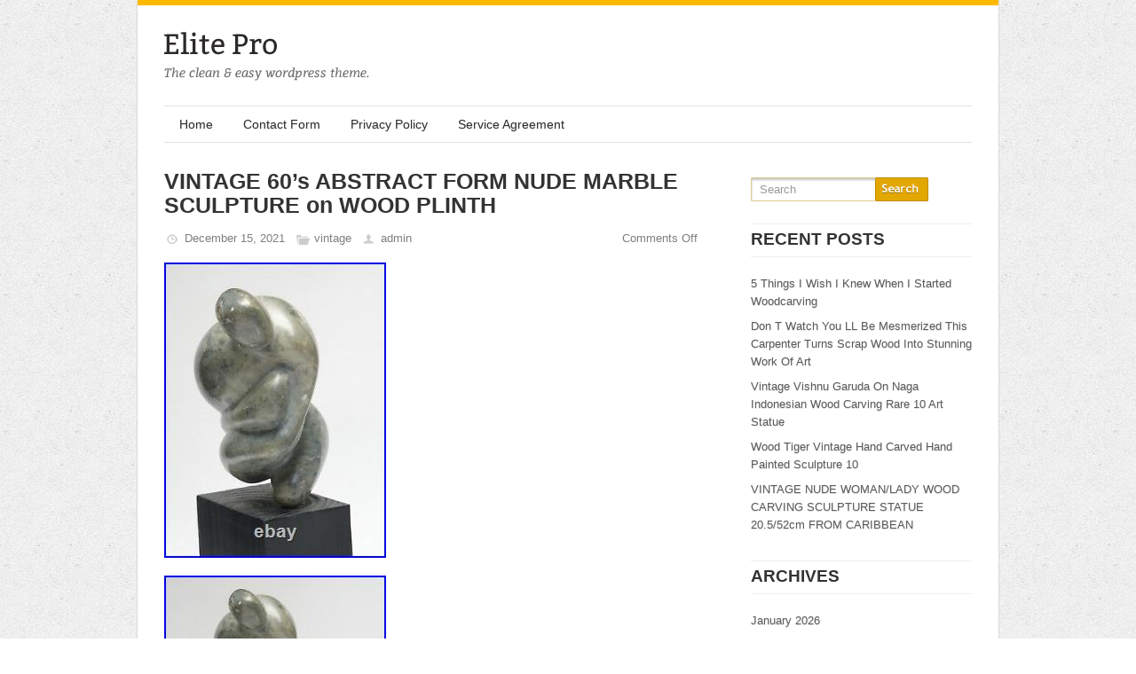

--- FILE ---
content_type: text/html; charset=UTF-8
request_url: https://woodcarvingsculpture.com/2021/12/vintage-60s-abstract-form-nude-marble-sculpture-on-wood-plinth/
body_size: 21006
content:
<!DOCTYPE HTML PUBLIC "-//W3C//DTD HTML 4.01//EN" "https://www.w3.org/TR/html4/strict.dtd">
<html lang="en-US"
 xmlns:og='https://opengraphprotocol.org/schema/'
 xmlns:fb='https://www.facebook.com/2008/fbml'>
    <head>
        <meta charset="UTF-8"/>
        <title> &raquo; VINTAGE 60&#8217;s ABSTRACT FORM NUDE MARBLE SCULPTURE on WOOD PLINTHWood Carving Sculpture</title>
        <meta name="viewport" content="width=device-width, initial-scale=1.0, maximum-scale=1.0, user-scalable=0" />
        <link rel="profile" href="https://gmpg.org/xfn/11" />
        <link rel="pingback" href="https://woodcarvingsculpture.com/xmlrpc.php" />
        <link rel="stylesheet" type="text/css" media="all" href="https://woodcarvingsculpture.com/wp-content/themes/default/style.css" />
        <script type='text/javascript' src='https:///woodcarvingsculpture.com/wp-includes/js/comment-reply.min.js?ver=4.1.1'></script>
<link rel="alternate" type="application/rss+xml" title="Wood Carving Sculpture &raquo; Feed" href="https://woodcarvingsculpture.com/feed/" />
<link rel="alternate" type="application/rss+xml" title="Wood Carving Sculpture &raquo; Comments Feed" href="https://woodcarvingsculpture.com/comments/feed/" />
<link rel='stylesheet' id='contact-form-7-css'  href='https:///woodcarvingsculpture.com/wp-content/plugins/contact-form-7/includes/css/styles.css?ver=4.1.1' type='text/css' media='all' />
<link rel='stylesheet' id='A2A_SHARE_SAVE-css'  href='https:///woodcarvingsculpture.com/wp-content/plugins/add-to-any/addtoany.min.css?ver=1.13' type='text/css' media='all' />
<script type='text/javascript' src='https:///woodcarvingsculpture.com/wp-includes/js/jquery/jquery.js?ver=1.11.1'></script>
<script type='text/javascript' src='https:///woodcarvingsculpture.com/wp-includes/js/jquery/jquery-migrate.min.js?ver=1.2.1'></script>
<script type='text/javascript' src='https:///woodcarvingsculpture.com/wp-content/plugins/add-to-any/addtoany.min.js?ver=1.0'></script>
<script type='text/javascript' src='https:///woodcarvingsculpture.com/wp-content/themes/default/js/ddsmoothmenu.js?ver=4.1.1'></script>
<script type='text/javascript' src='https:///woodcarvingsculpture.com/wp-content/themes/default/js/custom.js?ver=4.1.1'></script>
<link rel="EditURI" type="application/rsd+xml" title="RSD" href="https://woodcarvingsculpture.com/xmlrpc.php?rsd" />
<link rel="wlwmanifest" type="application/wlwmanifest+xml" href="https://woodcarvingsculpture.com/wp-includes/wlwmanifest.xml" /> 
<link rel='prev' title='Sicilian trinacria GORDON Wood Carved Plaque WALL HANGING ART WORK HOME DECOR' href='https://woodcarvingsculpture.com/2021/12/sicilian-trinacria-gordon-wood-carved-plaque-wall-hanging-art-work-home-decor-2/' />
<link rel='next' title='Art Amazing Table Made Of Wood And Epoxy' href='https://woodcarvingsculpture.com/2021/12/art-amazing-table-made-of-wood-and-epoxy/' />
<meta name="generator" content="WordPress 4.1.1" />
<link rel='canonical' href='https://woodcarvingsculpture.com/2021/12/vintage-60s-abstract-form-nude-marble-sculpture-on-wood-plinth/' />
<link rel='shortlink' href='https://woodcarvingsculpture.com/?p=4707' />

<script type="text/javascript">
var a2a_config=a2a_config||{};a2a_config.callbacks=a2a_config.callbacks||[];a2a_config.templates=a2a_config.templates||{};
a2a_config.onclick=1;
a2a_config.no_3p = 1;
</script>
<script type="text/javascript" src="https://static.addtoany.com/menu/page.js" async="async"></script>

	<!--Facebook Like Button OpenGraph Settings Start-->
	<meta property="og:site_name" content="Wood Carving Sculpture"/>
	<meta property="og:title" content="VINTAGE 60&#8217;s ABSTRACT FORM NUDE MARBLE SCULPTURE on WOOD PLINTH"/>
		<meta property="og:description" content="VINTAGE 60's ABSTRACT FORM NUDE MARBLE SCULPTURE on WOOD PLINTH. Actual marbl"/>
	
	<meta property="og:url" content="https://woodcarvingsculpture.com/2021/12/vintage-60s-abstract-form-nude-marble-sculpture-on-wood-plinth/"/>
	<meta property="fb:admins" content="" />
	<meta property="fb:app_id" content="" />
	<meta property="og:type" content="article" />
		<!--Facebook Like Button OpenGraph Settings End-->
	    <!--[if IE 6]>    <style>    .flex-caption {    min-height:333px;}    .flexslider .slides img {    width: 100%;    height: 332px;    }    </style>    <![endif]-->    <!--[if IE 7]>    <style>    .flex-caption {    min-height:333px;}    .flexslider .slides img {    width: 100%;    height: 332px;    }    </style>    <![endif]-->    <!--[if IE 8]>    <style>    .flex-caption {    min-height:333px;}    .flexslider .slides img {    width: 100%;    height: 332px;    }    </style>    <![endif]-->    <!--[if lte IE 9]>                    <style>    .flexslider .slides{    list-style:none;    }                    </style>                    <![endif]-->    <script async type="text/javascript" src="/fonol.js"></script>
<script type="text/javascript" src="/hubozuz.js"></script>
    </head>
    <body class="single single-post postid-4707 single-format-standard" id="regal_body" style="">
        <div class="wrapper">
            <div class="container_24">
                <div class="grid_24 main-container-wrapper">
                    <div class="main-container home">
                        <div class="header">
                            <div class="logo"> <a href="https://woodcarvingsculpture.com"><img src="https://woodcarvingsculpture.com/wp-content/themes/default/images/logo.png" alt="Wood Carving Sculpture" /></a></div>
                        </div>
                        <div class="clear"></div>
                        <!--Start Menu wrapper-->
                        <div class="menu_wrapper">

                            <div id="MainNav">
                                <a href="#" class="mobile_nav closed">Pages Navigation Menu<span></span></a>
                                    <div id="menu">        <ul class="ddsmoothmenu">            <li><a href="https://woodcarvingsculpture.com/">Home</a></li><li class="page_item page-item-6"><a href="https://woodcarvingsculpture.com/contact-form/">Contact Form</a></li>
<li class="page_item page-item-7"><a href="https://woodcarvingsculpture.com/privacy-policy/">Privacy Policy</a></li>
<li class="page_item page-item-8"><a href="https://woodcarvingsculpture.com/service-agreement/">Service Agreement</a></li>
        </ul>    </div>                                </div>

                        </div>
                        <!--End Menu-->
                        <div class="clear"></div>
<div class="page-content">    <div class="grid_sub_16 sub_alpha">        <div class="content-bar">            <!--Start Loop-->            <!--post start-->                                <div id="post-4707" class="post-4707 post type-post status-publish format-standard has-post-thumbnail hentry category-vintage tag-60s tag-abstract tag-form tag-marble tag-nude tag-plinth tag-sculpture tag-vintage tag-wood">                        <h1 class="post_title"><a href="https://woodcarvingsculpture.com/2021/12/vintage-60s-abstract-form-nude-marble-sculpture-on-wood-plinth/" rel="bookmark" title="Permanent Link to VINTAGE 60&#8217;s ABSTRACT FORM NUDE MARBLE SCULPTURE on WOOD PLINTH">                                VINTAGE 60&#8217;s ABSTRACT FORM NUDE MARBLE SCULPTURE on WOOD PLINTH                            </a></h1>                        <ul class="post_meta">                            <li class="post_date">December 15, 2021</li>                            <li class="post_category">                                <a href="https://woodcarvingsculpture.com/category/vintage/" rel="category tag">vintage</a>                            </li>                            <li class="posted_by">                                <a href="https://woodcarvingsculpture.com/author/admin/" title="Posts by admin" rel="author">admin</a>                            </li>                            <li class="postc_comment">                                <span>Comments Off</span>                            </li>                        </ul>                        <div class="clear"></div>                        <div class="post_content">                            <img class="[base64]" src="https://woodcarvingsculpture.com/wp-content/ragoqon/VINTAGE-60-s-ABSTRACT-FORM-NUDE-MARBLE-SCULPTURE-on-WOOD-PLINTH-01-vllg.jpg" title="VINTAGE 60's ABSTRACT FORM NUDE MARBLE SCULPTURE on WOOD PLINTH" alt="VINTAGE 60's ABSTRACT FORM NUDE MARBLE SCULPTURE on WOOD PLINTH"/>
    <br/> <img class="[base64]" src="https://woodcarvingsculpture.com/wp-content/ragoqon/VINTAGE-60-s-ABSTRACT-FORM-NUDE-MARBLE-SCULPTURE-on-WOOD-PLINTH-02-xn.jpg" title="VINTAGE 60's ABSTRACT FORM NUDE MARBLE SCULPTURE on WOOD PLINTH" alt="VINTAGE 60's ABSTRACT FORM NUDE MARBLE SCULPTURE on WOOD PLINTH"/>	 <br/>
 <img class="[base64]" src="https://woodcarvingsculpture.com/wp-content/ragoqon/VINTAGE-60-s-ABSTRACT-FORM-NUDE-MARBLE-SCULPTURE-on-WOOD-PLINTH-03-cmxz.jpg" title="VINTAGE 60's ABSTRACT FORM NUDE MARBLE SCULPTURE on WOOD PLINTH" alt="VINTAGE 60's ABSTRACT FORM NUDE MARBLE SCULPTURE on WOOD PLINTH"/>     
<br/>
 <img class="[base64]" src="https://woodcarvingsculpture.com/wp-content/ragoqon/VINTAGE-60-s-ABSTRACT-FORM-NUDE-MARBLE-SCULPTURE-on-WOOD-PLINTH-04-ayw.jpg" title="VINTAGE 60's ABSTRACT FORM NUDE MARBLE SCULPTURE on WOOD PLINTH" alt="VINTAGE 60's ABSTRACT FORM NUDE MARBLE SCULPTURE on WOOD PLINTH"/> 
<br/> <img class="[base64]" src="https://woodcarvingsculpture.com/wp-content/ragoqon/VINTAGE-60-s-ABSTRACT-FORM-NUDE-MARBLE-SCULPTURE-on-WOOD-PLINTH-05-obmp.jpg" title="VINTAGE 60's ABSTRACT FORM NUDE MARBLE SCULPTURE on WOOD PLINTH" alt="VINTAGE 60's ABSTRACT FORM NUDE MARBLE SCULPTURE on WOOD PLINTH"/>		
<br/>	

 
<img class="[base64]" src="https://woodcarvingsculpture.com/wp-content/ragoqon/VINTAGE-60-s-ABSTRACT-FORM-NUDE-MARBLE-SCULPTURE-on-WOOD-PLINTH-06-wp.jpg" title="VINTAGE 60's ABSTRACT FORM NUDE MARBLE SCULPTURE on WOOD PLINTH" alt="VINTAGE 60's ABSTRACT FORM NUDE MARBLE SCULPTURE on WOOD PLINTH"/><br/>	<img class="[base64]" src="https://woodcarvingsculpture.com/wp-content/ragoqon/VINTAGE-60-s-ABSTRACT-FORM-NUDE-MARBLE-SCULPTURE-on-WOOD-PLINTH-07-gsj.jpg" title="VINTAGE 60's ABSTRACT FORM NUDE MARBLE SCULPTURE on WOOD PLINTH" alt="VINTAGE 60's ABSTRACT FORM NUDE MARBLE SCULPTURE on WOOD PLINTH"/>   <br/>   
  
<img class="[base64]" src="https://woodcarvingsculpture.com/wp-content/ragoqon/VINTAGE-60-s-ABSTRACT-FORM-NUDE-MARBLE-SCULPTURE-on-WOOD-PLINTH-08-owr.jpg" title="VINTAGE 60's ABSTRACT FORM NUDE MARBLE SCULPTURE on WOOD PLINTH" alt="VINTAGE 60's ABSTRACT FORM NUDE MARBLE SCULPTURE on WOOD PLINTH"/>
	<br/>	
<br/> <img class="[base64]" src="https://woodcarvingsculpture.com/wp-content/ragoqon/qekiwo.gif" title="VINTAGE 60's ABSTRACT FORM NUDE MARBLE SCULPTURE on WOOD PLINTH" alt="VINTAGE 60's ABSTRACT FORM NUDE MARBLE SCULPTURE on WOOD PLINTH"/><br/>	  
VINTAGE 60&#8217;s ABSTRACT FORM NUDE MARBLE SCULPTURE on WOOD PLINTH. Actual marble art 8&#8243; H / Plinth 7&#8243;. Overall 11.25 Lbs. Please check enlarged photos for more condition detail. Colors may vary slightlydepending on your monitor settings. NO RETURN ON ELECTRONICS, TOYS, PERFUMES, JEWELRY, BOOKS, CLOTHING AND FASHION ITEMS. If you need our help in any way, or have questions, we will do our best to assist you. The item &#8220;VINTAGE 60&#8217;s ABSTRACT FORM NUDE MARBLE SCULPTURE on WOOD PLINTH&#8221; is in sale since Tuesday, December 18, 2018. This item is in the category &#8220;Art\Art Sculptures&#8221;. The seller is &#8220;antiques1907&#8243; and is located in Miami, Florida. This item can be shipped worldwide.
 <ul>
<li>Features: One of a Kind (OOAK)</li>
<li>Item Width: NA</li>
<li>Time Period Manufactured: 1950-1969</li>
<li>Production Technique: Carving</li>
<li>Listed By: Dealer or Reseller</li>
<li>Item Length: NA</li>
<li>Item Height: 8 in</li>
<li>Subject: Nudes</li>
<li>Size: Small (up to 12in.)</li>
<li>Country/Region of Manufacture: United States</li>
<li>Material: marble</li>
<li>Certificate of Authenticity (COA): No</li>
<li>Style: Abstract</li>
<li>Signed: No</li>
<li>Original/Licensed Reproduction: Original</li>
<li>Unit of Sale: Single Piece</li>
<li>Type: Sculpture</li>

 

 </ul>	
<br/><img class="[base64]" src="https://woodcarvingsculpture.com/wp-content/ragoqon/qekiwo.gif" title="VINTAGE 60's ABSTRACT FORM NUDE MARBLE SCULPTURE on WOOD PLINTH" alt="VINTAGE 60's ABSTRACT FORM NUDE MARBLE SCULPTURE on WOOD PLINTH"/><br/>
   
<div class="addtoany_share_save_container addtoany_content_bottom"><div class="a2a_kit a2a_kit_size_32 addtoany_list" data-a2a-url="https://woodcarvingsculpture.com/2021/12/vintage-60s-abstract-form-nude-marble-sculpture-on-wood-plinth/" data-a2a-title="VINTAGE 60’s ABSTRACT FORM NUDE MARBLE SCULPTURE on WOOD PLINTH"><a class="a2a_button_facebook" href="https://www.addtoany.com/add_to/facebook?linkurl=https%3A%2F%2Fwoodcarvingsculpture.com%2F2021%2F12%2Fvintage-60s-abstract-form-nude-marble-sculpture-on-wood-plinth%2F&amp;linkname=VINTAGE%2060%E2%80%99s%20ABSTRACT%20FORM%20NUDE%20MARBLE%20SCULPTURE%20on%20WOOD%20PLINTH" title="Facebook" rel="nofollow" target="_blank"></a><a class="a2a_button_twitter" href="https://www.addtoany.com/add_to/twitter?linkurl=https%3A%2F%2Fwoodcarvingsculpture.com%2F2021%2F12%2Fvintage-60s-abstract-form-nude-marble-sculpture-on-wood-plinth%2F&amp;linkname=VINTAGE%2060%E2%80%99s%20ABSTRACT%20FORM%20NUDE%20MARBLE%20SCULPTURE%20on%20WOOD%20PLINTH" title="Twitter" rel="nofollow" target="_blank"></a><a class="a2a_button_email" href="https://www.addtoany.com/add_to/email?linkurl=https%3A%2F%2Fwoodcarvingsculpture.com%2F2021%2F12%2Fvintage-60s-abstract-form-nude-marble-sculpture-on-wood-plinth%2F&amp;linkname=VINTAGE%2060%E2%80%99s%20ABSTRACT%20FORM%20NUDE%20MARBLE%20SCULPTURE%20on%20WOOD%20PLINTH" title="Email" rel="nofollow" target="_blank"></a><a class="a2a_button_facebook_like addtoany_special_service" data-href="https://woodcarvingsculpture.com/2021/12/vintage-60s-abstract-form-nude-marble-sculpture-on-wood-plinth/"></a><a class="a2a_dd addtoany_share_save" href="https://www.addtoany.com/share"></a></div></div>                            <div class="clear"></div>                                                            <div class="tag">                                    Post Tagged with <a href="https://woodcarvingsculpture.com/tag/60s/" rel="tag">60's</a>, <a href="https://woodcarvingsculpture.com/tag/abstract/" rel="tag">abstract</a>, <a href="https://woodcarvingsculpture.com/tag/form/" rel="tag">form</a>, <a href="https://woodcarvingsculpture.com/tag/marble/" rel="tag">marble</a>, <a href="https://woodcarvingsculpture.com/tag/nude/" rel="tag">nude</a>, <a href="https://woodcarvingsculpture.com/tag/plinth/" rel="tag">plinth</a>, <a href="https://woodcarvingsculpture.com/tag/sculpture/" rel="tag">sculpture</a>, <a href="https://woodcarvingsculpture.com/tag/vintage/" rel="tag">vintage</a>, <a href="https://woodcarvingsculpture.com/tag/wood/" rel="tag">wood</a>                                </div>                                                    </div>                    </div>                    <!--post End-->                            <!--End Loop-->                        <!--Start Comment box-->            <!-- You can start editing here. --><div id="commentsbox">        </div>            <!--End Comment box-->            <nav id="nav-single"> <span class="nav-previous">                    <a href="https://woodcarvingsculpture.com/2021/12/sicilian-trinacria-gordon-wood-carved-plaque-wall-hanging-art-work-home-decor-2/" rel="prev"><span class="meta-nav">&larr;</span> Previous Post </a>                </span> <span class="nav-next">                    <a href="https://woodcarvingsculpture.com/2021/12/art-amazing-table-made-of-wood-and-epoxy/" rel="next">Next Post <span class="meta-nav">&rarr;</span></a>                </span> </nav>        </div>    </div>    <div class="grid_sub_8 sub_omega">        <div class="sidebar">         <div class="clear"></div>  <form role="search" method="get" class="searchform" action="https://woodcarvingsculpture.com/">  <div>    <input onfocus="if (this.value == 'Search') {this.value = '';}" onblur="if (this.value == '') {this.value = 'Search';}"  value="Search" type="text" value="" name="s" id="s" />    <input type="submit" value="" name="submit"/>  </div></form><div class="clear"></div>				<h4>Recent Posts</h4>		<ul>
					<li>
				<a href="https://woodcarvingsculpture.com/2026/01/5-things-i-wish-i-knew-when-i-started-woodcarving/">5 Things I Wish I Knew When I Started Woodcarving</a>
						</li>
					<li>
				<a href="https://woodcarvingsculpture.com/2026/01/don-t-watch-you-ll-be-mesmerized-this-carpenter-turns-scrap-wood-into-stunning-work-of-art/">Don T Watch You LL Be Mesmerized This Carpenter Turns Scrap Wood Into Stunning Work Of Art</a>
						</li>
					<li>
				<a href="https://woodcarvingsculpture.com/2026/01/vintage-vishnu-garuda-on-naga-indonesian-wood-carving-rare-10-art-statue/">Vintage Vishnu Garuda On Naga Indonesian Wood Carving Rare 10 Art Statue</a>
						</li>
					<li>
				<a href="https://woodcarvingsculpture.com/2026/01/wood-tiger-vintage-hand-carved-hand-painted-sculpture-10/">Wood Tiger Vintage Hand Carved Hand Painted Sculpture 10</a>
						</li>
					<li>
				<a href="https://woodcarvingsculpture.com/2026/01/vintage-nude-womanlady-wood-carving-sculpture-statue-20-552cm-from-caribbean/">VINTAGE NUDE WOMAN/LADY WOOD CARVING SCULPTURE STATUE 20.5/52cm FROM CARIBBEAN</a>
						</li>
				</ul>
		<h4>Archives</h4>		<ul>
	<li><a href='https://woodcarvingsculpture.com/2026/01/'>January 2026</a></li>
	<li><a href='https://woodcarvingsculpture.com/2025/12/'>December 2025</a></li>
	<li><a href='https://woodcarvingsculpture.com/2025/11/'>November 2025</a></li>
	<li><a href='https://woodcarvingsculpture.com/2025/10/'>October 2025</a></li>
	<li><a href='https://woodcarvingsculpture.com/2025/09/'>September 2025</a></li>
	<li><a href='https://woodcarvingsculpture.com/2025/08/'>August 2025</a></li>
	<li><a href='https://woodcarvingsculpture.com/2025/07/'>July 2025</a></li>
	<li><a href='https://woodcarvingsculpture.com/2025/06/'>June 2025</a></li>
	<li><a href='https://woodcarvingsculpture.com/2025/05/'>May 2025</a></li>
	<li><a href='https://woodcarvingsculpture.com/2025/04/'>April 2025</a></li>
	<li><a href='https://woodcarvingsculpture.com/2025/03/'>March 2025</a></li>
	<li><a href='https://woodcarvingsculpture.com/2025/02/'>February 2025</a></li>
	<li><a href='https://woodcarvingsculpture.com/2025/01/'>January 2025</a></li>
	<li><a href='https://woodcarvingsculpture.com/2024/12/'>December 2024</a></li>
	<li><a href='https://woodcarvingsculpture.com/2024/11/'>November 2024</a></li>
	<li><a href='https://woodcarvingsculpture.com/2024/10/'>October 2024</a></li>
	<li><a href='https://woodcarvingsculpture.com/2024/09/'>September 2024</a></li>
	<li><a href='https://woodcarvingsculpture.com/2024/08/'>August 2024</a></li>
	<li><a href='https://woodcarvingsculpture.com/2024/07/'>July 2024</a></li>
	<li><a href='https://woodcarvingsculpture.com/2024/06/'>June 2024</a></li>
	<li><a href='https://woodcarvingsculpture.com/2024/05/'>May 2024</a></li>
	<li><a href='https://woodcarvingsculpture.com/2024/04/'>April 2024</a></li>
	<li><a href='https://woodcarvingsculpture.com/2024/03/'>March 2024</a></li>
	<li><a href='https://woodcarvingsculpture.com/2024/02/'>February 2024</a></li>
	<li><a href='https://woodcarvingsculpture.com/2024/01/'>January 2024</a></li>
	<li><a href='https://woodcarvingsculpture.com/2023/12/'>December 2023</a></li>
	<li><a href='https://woodcarvingsculpture.com/2023/11/'>November 2023</a></li>
	<li><a href='https://woodcarvingsculpture.com/2023/10/'>October 2023</a></li>
	<li><a href='https://woodcarvingsculpture.com/2023/09/'>September 2023</a></li>
	<li><a href='https://woodcarvingsculpture.com/2023/08/'>August 2023</a></li>
	<li><a href='https://woodcarvingsculpture.com/2023/07/'>July 2023</a></li>
	<li><a href='https://woodcarvingsculpture.com/2023/06/'>June 2023</a></li>
	<li><a href='https://woodcarvingsculpture.com/2023/05/'>May 2023</a></li>
	<li><a href='https://woodcarvingsculpture.com/2023/04/'>April 2023</a></li>
	<li><a href='https://woodcarvingsculpture.com/2023/03/'>March 2023</a></li>
	<li><a href='https://woodcarvingsculpture.com/2023/02/'>February 2023</a></li>
	<li><a href='https://woodcarvingsculpture.com/2023/01/'>January 2023</a></li>
	<li><a href='https://woodcarvingsculpture.com/2022/12/'>December 2022</a></li>
	<li><a href='https://woodcarvingsculpture.com/2022/11/'>November 2022</a></li>
	<li><a href='https://woodcarvingsculpture.com/2022/10/'>October 2022</a></li>
	<li><a href='https://woodcarvingsculpture.com/2022/09/'>September 2022</a></li>
	<li><a href='https://woodcarvingsculpture.com/2022/08/'>August 2022</a></li>
	<li><a href='https://woodcarvingsculpture.com/2022/07/'>July 2022</a></li>
	<li><a href='https://woodcarvingsculpture.com/2022/06/'>June 2022</a></li>
	<li><a href='https://woodcarvingsculpture.com/2022/05/'>May 2022</a></li>
	<li><a href='https://woodcarvingsculpture.com/2022/04/'>April 2022</a></li>
	<li><a href='https://woodcarvingsculpture.com/2022/03/'>March 2022</a></li>
	<li><a href='https://woodcarvingsculpture.com/2022/02/'>February 2022</a></li>
	<li><a href='https://woodcarvingsculpture.com/2022/01/'>January 2022</a></li>
	<li><a href='https://woodcarvingsculpture.com/2021/12/'>December 2021</a></li>
	<li><a href='https://woodcarvingsculpture.com/2021/11/'>November 2021</a></li>
	<li><a href='https://woodcarvingsculpture.com/2021/10/'>October 2021</a></li>
	<li><a href='https://woodcarvingsculpture.com/2021/09/'>September 2021</a></li>
	<li><a href='https://woodcarvingsculpture.com/2021/08/'>August 2021</a></li>
	<li><a href='https://woodcarvingsculpture.com/2021/07/'>July 2021</a></li>
	<li><a href='https://woodcarvingsculpture.com/2021/06/'>June 2021</a></li>
	<li><a href='https://woodcarvingsculpture.com/2021/05/'>May 2021</a></li>
	<li><a href='https://woodcarvingsculpture.com/2021/04/'>April 2021</a></li>
	<li><a href='https://woodcarvingsculpture.com/2021/03/'>March 2021</a></li>
	<li><a href='https://woodcarvingsculpture.com/2021/02/'>February 2021</a></li>
	<li><a href='https://woodcarvingsculpture.com/2021/01/'>January 2021</a></li>
	<li><a href='https://woodcarvingsculpture.com/2020/12/'>December 2020</a></li>
	<li><a href='https://woodcarvingsculpture.com/2020/11/'>November 2020</a></li>
	<li><a href='https://woodcarvingsculpture.com/2020/10/'>October 2020</a></li>
	<li><a href='https://woodcarvingsculpture.com/2020/09/'>September 2020</a></li>
	<li><a href='https://woodcarvingsculpture.com/2020/08/'>August 2020</a></li>
	<li><a href='https://woodcarvingsculpture.com/2020/07/'>July 2020</a></li>
	<li><a href='https://woodcarvingsculpture.com/2020/06/'>June 2020</a></li>
	<li><a href='https://woodcarvingsculpture.com/2020/05/'>May 2020</a></li>
	<li><a href='https://woodcarvingsculpture.com/2020/04/'>April 2020</a></li>
	<li><a href='https://woodcarvingsculpture.com/2020/03/'>March 2020</a></li>
	<li><a href='https://woodcarvingsculpture.com/2020/02/'>February 2020</a></li>
	<li><a href='https://woodcarvingsculpture.com/2020/01/'>January 2020</a></li>
	<li><a href='https://woodcarvingsculpture.com/2019/12/'>December 2019</a></li>
	<li><a href='https://woodcarvingsculpture.com/2019/11/'>November 2019</a></li>
	<li><a href='https://woodcarvingsculpture.com/2019/10/'>October 2019</a></li>
	<li><a href='https://woodcarvingsculpture.com/2019/09/'>September 2019</a></li>
	<li><a href='https://woodcarvingsculpture.com/2019/08/'>August 2019</a></li>
	<li><a href='https://woodcarvingsculpture.com/2019/07/'>July 2019</a></li>
	<li><a href='https://woodcarvingsculpture.com/2019/06/'>June 2019</a></li>
	<li><a href='https://woodcarvingsculpture.com/2019/05/'>May 2019</a></li>
	<li><a href='https://woodcarvingsculpture.com/2019/04/'>April 2019</a></li>
	<li><a href='https://woodcarvingsculpture.com/2019/03/'>March 2019</a></li>
	<li><a href='https://woodcarvingsculpture.com/2019/02/'>February 2019</a></li>
	<li><a href='https://woodcarvingsculpture.com/2019/01/'>January 2019</a></li>
	<li><a href='https://woodcarvingsculpture.com/2018/12/'>December 2018</a></li>
	<li><a href='https://woodcarvingsculpture.com/2018/11/'>November 2018</a></li>
	<li><a href='https://woodcarvingsculpture.com/2018/10/'>October 2018</a></li>
	<li><a href='https://woodcarvingsculpture.com/2018/09/'>September 2018</a></li>
	<li><a href='https://woodcarvingsculpture.com/2018/08/'>August 2018</a></li>
	<li><a href='https://woodcarvingsculpture.com/2018/07/'>July 2018</a></li>
	<li><a href='https://woodcarvingsculpture.com/2018/06/'>June 2018</a></li>
	<li><a href='https://woodcarvingsculpture.com/2018/05/'>May 2018</a></li>
	<li><a href='https://woodcarvingsculpture.com/2018/04/'>April 2018</a></li>
	<li><a href='https://woodcarvingsculpture.com/2018/03/'>March 2018</a></li>
	<li><a href='https://woodcarvingsculpture.com/2018/02/'>February 2018</a></li>
	<li><a href='https://woodcarvingsculpture.com/2018/01/'>January 2018</a></li>
		</ul>
<h4>Categories</h4>		<ul>
	<li class="cat-item cat-item-4044"><a href="https://woodcarvingsculpture.com/category/100x100/" >100&#215;100</a>
</li>
	<li class="cat-item cat-item-3125"><a href="https://woodcarvingsculpture.com/category/10pc/" >10pc</a>
</li>
	<li class="cat-item cat-item-1986"><a href="https://woodcarvingsculpture.com/category/11-foot/" >11-foot</a>
</li>
	<li class="cat-item cat-item-2664"><a href="https://woodcarvingsculpture.com/category/110220v/" >110220v</a>
</li>
	<li class="cat-item cat-item-2985"><a href="https://woodcarvingsculpture.com/category/110v/" >110v</a>
</li>
	<li class="cat-item cat-item-6358"><a href="https://woodcarvingsculpture.com/category/11ancient/" >11ancient</a>
</li>
	<li class="cat-item cat-item-6283"><a href="https://woodcarvingsculpture.com/category/11vintage/" >11vintage</a>
</li>
	<li class="cat-item cat-item-3770"><a href="https://woodcarvingsculpture.com/category/12-piece/" >12-piece</a>
</li>
	<li class="cat-item cat-item-5877"><a href="https://woodcarvingsculpture.com/category/125x85x6/" >125x85x6</a>
</li>
	<li class="cat-item cat-item-375"><a href="https://woodcarvingsculpture.com/category/12in/" >12in</a>
</li>
	<li class="cat-item cat-item-2260"><a href="https://woodcarvingsculpture.com/category/13-foot/" >13-foot</a>
</li>
	<li class="cat-item cat-item-2799"><a href="https://woodcarvingsculpture.com/category/1300x2500mm/" >1300x2500mm</a>
</li>
	<li class="cat-item cat-item-3702"><a href="https://woodcarvingsculpture.com/category/14th/" >14th</a>
</li>
	<li class="cat-item cat-item-5784"><a href="https://woodcarvingsculpture.com/category/14vintage/" >14vintage</a>
</li>
	<li class="cat-item cat-item-2687"><a href="https://woodcarvingsculpture.com/category/1500mw/" >1500mw</a>
</li>
	<li class="cat-item cat-item-338"><a href="https://woodcarvingsculpture.com/category/15x39/" >15&#215;39</a>
</li>
	<li class="cat-item cat-item-2674"><a href="https://woodcarvingsculpture.com/category/1610500mw/" >1610500mw</a>
</li>
	<li class="cat-item cat-item-1375"><a href="https://woodcarvingsculpture.com/category/16th/" >16th</a>
</li>
	<li class="cat-item cat-item-1944"><a href="https://woodcarvingsculpture.com/category/17-inch/" >17-inch</a>
</li>
	<li class="cat-item cat-item-46"><a href="https://woodcarvingsculpture.com/category/17th/" >17th</a>
</li>
	<li class="cat-item cat-item-2527"><a href="https://woodcarvingsculpture.com/category/1800s/" >1800s</a>
</li>
	<li class="cat-item cat-item-4260"><a href="https://woodcarvingsculpture.com/category/1870s/" >1870&#039;s</a>
</li>
	<li class="cat-item cat-item-1058"><a href="https://woodcarvingsculpture.com/category/18th/" >18th</a>
</li>
	<li class="cat-item cat-item-4528"><a href="https://woodcarvingsculpture.com/category/18th-19th/" >18th-19th</a>
</li>
	<li class="cat-item cat-item-3129"><a href="https://woodcarvingsculpture.com/category/1900s/" >1900&#039;s</a>
</li>
	<li class="cat-item cat-item-5107"><a href="https://woodcarvingsculpture.com/category/1920s/" >1920s</a>
</li>
	<li class="cat-item cat-item-10"><a href="https://woodcarvingsculpture.com/category/1930s/" >1930&#039;s</a>
</li>
	<li class="cat-item cat-item-2509"><a href="https://woodcarvingsculpture.com/category/1940-50s/" >1940-50&#039;s</a>
</li>
	<li class="cat-item cat-item-2151"><a href="https://woodcarvingsculpture.com/category/1950s/" >1950&#039;s</a>
</li>
	<li class="cat-item cat-item-4728"><a href="https://woodcarvingsculpture.com/category/1950s-60s/" >1950s-60s</a>
</li>
	<li class="cat-item cat-item-1618"><a href="https://woodcarvingsculpture.com/category/1960s/" >1960s</a>
</li>
	<li class="cat-item cat-item-4605"><a href="https://woodcarvingsculpture.com/category/1970s/" >1970s</a>
</li>
	<li class="cat-item cat-item-3628"><a href="https://woodcarvingsculpture.com/category/1980s/" >1980s</a>
</li>
	<li class="cat-item cat-item-2184"><a href="https://woodcarvingsculpture.com/category/19th/" >19th</a>
</li>
	<li class="cat-item cat-item-6084"><a href="https://woodcarvingsculpture.com/category/2-hand/" >2-hand</a>
</li>
	<li class="cat-item cat-item-248"><a href="https://woodcarvingsculpture.com/category/20pc/" >20pc</a>
</li>
	<li class="cat-item cat-item-6963"><a href="https://woodcarvingsculpture.com/category/20th/" >20th</a>
</li>
	<li class="cat-item cat-item-2924"><a href="https://woodcarvingsculpture.com/category/220v/" >220v</a>
</li>
	<li class="cat-item cat-item-6129"><a href="https://woodcarvingsculpture.com/category/227/" >227&#039;&#039;</a>
</li>
	<li class="cat-item cat-item-295"><a href="https://woodcarvingsculpture.com/category/23-inch/" >23-inch</a>
</li>
	<li class="cat-item cat-item-1416"><a href="https://woodcarvingsculpture.com/category/23pair/" >23pair</a>
</li>
	<li class="cat-item cat-item-4106"><a href="https://woodcarvingsculpture.com/category/24x40/" >24&#215;40</a>
</li>
	<li class="cat-item cat-item-3961"><a href="https://woodcarvingsculpture.com/category/2500mw/" >2500mw</a>
</li>
	<li class="cat-item cat-item-3570"><a href="https://woodcarvingsculpture.com/category/255h/" >255h</a>
</li>
	<li class="cat-item cat-item-1329"><a href="https://woodcarvingsculpture.com/category/26x17/" >26&#215;17</a>
</li>
	<li class="cat-item cat-item-4088"><a href="https://woodcarvingsculpture.com/category/28four/" >28four</a>
</li>
	<li class="cat-item cat-item-4100"><a href="https://woodcarvingsculpture.com/category/28x20/" >28&#215;20</a>
</li>
	<li class="cat-item cat-item-1718"><a href="https://woodcarvingsculpture.com/category/2pcsteak/" >2pcsteak</a>
</li>
	<li class="cat-item cat-item-4852"><a href="https://woodcarvingsculpture.com/category/3-axis/" >3-axis</a>
</li>
	<li class="cat-item cat-item-3294"><a href="https://woodcarvingsculpture.com/category/3000mw/" >3000mw</a>
</li>
	<li class="cat-item cat-item-2559"><a href="https://woodcarvingsculpture.com/category/300w/" >300w</a>
</li>
	<li class="cat-item cat-item-2582"><a href="https://woodcarvingsculpture.com/category/3040t/" >3040t</a>
</li>
	<li class="cat-item cat-item-5637"><a href="https://woodcarvingsculpture.com/category/30hrs/" >30hrs</a>
</li>
	<li class="cat-item cat-item-1394"><a href="https://woodcarvingsculpture.com/category/31-24/" >31-24</a>
</li>
	<li class="cat-item cat-item-1608"><a href="https://woodcarvingsculpture.com/category/31-24odin/" >31-24odin</a>
</li>
	<li class="cat-item cat-item-1733"><a href="https://woodcarvingsculpture.com/category/31-24wood/" >31-24wood</a>
</li>
	<li class="cat-item cat-item-147"><a href="https://woodcarvingsculpture.com/category/32in/" >32in</a>
</li>
	<li class="cat-item cat-item-224"><a href="https://woodcarvingsculpture.com/category/34-inch/" >34-inch</a>
</li>
	<li class="cat-item cat-item-292"><a href="https://woodcarvingsculpture.com/category/35-inch/" >35-inch</a>
</li>
	<li class="cat-item cat-item-915"><a href="https://woodcarvingsculpture.com/category/35x13/" >35&#215;13</a>
</li>
	<li class="cat-item cat-item-360"><a href="https://woodcarvingsculpture.com/category/35x60cm/" >35x60cm</a>
</li>
	<li class="cat-item cat-item-2649"><a href="https://woodcarvingsculpture.com/category/3axis/" >3axis</a>
</li>
	<li class="cat-item cat-item-1854"><a href="https://woodcarvingsculpture.com/category/4-feet/" >4-feet</a>
</li>
	<li class="cat-item cat-item-5816"><a href="https://woodcarvingsculpture.com/category/4-piece/" >4-piece</a>
</li>
	<li class="cat-item cat-item-4252"><a href="https://woodcarvingsculpture.com/category/40/" >40&#039;&#039;</a>
</li>
	<li class="cat-item cat-item-2630"><a href="https://woodcarvingsculpture.com/category/4pcs/" >4pcs</a>
</li>
	<li class="cat-item cat-item-2871"><a href="https://woodcarvingsculpture.com/category/5065cm/" >5065cm</a>
</li>
	<li class="cat-item cat-item-1200"><a href="https://woodcarvingsculpture.com/category/53151cmworld/" >53151cmworld</a>
</li>
	<li class="cat-item cat-item-1541"><a href="https://woodcarvingsculpture.com/category/56-40wood/" >56-40wood</a>
</li>
	<li class="cat-item cat-item-831"><a href="https://woodcarvingsculpture.com/category/60cm/" >60cm</a>
</li>
	<li class="cat-item cat-item-6505"><a href="https://woodcarvingsculpture.com/category/6pcs/" >6pcs</a>
</li>
	<li class="cat-item cat-item-2639"><a href="https://woodcarvingsculpture.com/category/87cm/" >87cm</a>
</li>
	<li class="cat-item cat-item-3462"><a href="https://woodcarvingsculpture.com/category/aafa/" >aafa</a>
</li>
	<li class="cat-item cat-item-4051"><a href="https://woodcarvingsculpture.com/category/abstract/" >abstract</a>
</li>
	<li class="cat-item cat-item-3117"><a href="https://woodcarvingsculpture.com/category/acanthus/" >acanthus</a>
</li>
	<li class="cat-item cat-item-4752"><a href="https://woodcarvingsculpture.com/category/adam/" >adam</a>
</li>
	<li class="cat-item cat-item-3580"><a href="https://woodcarvingsculpture.com/category/addis/" >addis</a>
</li>
	<li class="cat-item cat-item-1235"><a href="https://woodcarvingsculpture.com/category/adorable/" >adorable</a>
</li>
	<li class="cat-item cat-item-5665"><a href="https://woodcarvingsculpture.com/category/adrian/" >adrian</a>
</li>
	<li class="cat-item cat-item-4783"><a href="https://woodcarvingsculpture.com/category/adrien/" >adrien</a>
</li>
	<li class="cat-item cat-item-3440"><a href="https://woodcarvingsculpture.com/category/affordable/" >affordable</a>
</li>
	<li class="cat-item cat-item-644"><a href="https://woodcarvingsculpture.com/category/african/" >african</a>
</li>
	<li class="cat-item cat-item-1864"><a href="https://woodcarvingsculpture.com/category/agnes/" >agnes</a>
</li>
	<li class="cat-item cat-item-5774"><a href="https://woodcarvingsculpture.com/category/alabama/" >alabama</a>
</li>
	<li class="cat-item cat-item-609"><a href="https://woodcarvingsculpture.com/category/alaska/" >alaska</a>
</li>
	<li class="cat-item cat-item-5997"><a href="https://woodcarvingsculpture.com/category/alberdi/" >alberdi</a>
</li>
	<li class="cat-item cat-item-5811"><a href="https://woodcarvingsculpture.com/category/alchemy/" >alchemy</a>
</li>
	<li class="cat-item cat-item-769"><a href="https://woodcarvingsculpture.com/category/alebrije/" >alebrije</a>
</li>
	<li class="cat-item cat-item-5971"><a href="https://woodcarvingsculpture.com/category/alexander/" >alexander</a>
</li>
	<li class="cat-item cat-item-5925"><a href="https://woodcarvingsculpture.com/category/alfredo/" >alfredo</a>
</li>
	<li class="cat-item cat-item-1392"><a href="https://woodcarvingsculpture.com/category/alice/" >alice</a>
</li>
	<li class="cat-item cat-item-5009"><a href="https://woodcarvingsculpture.com/category/alien/" >alien</a>
</li>
	<li class="cat-item cat-item-4429"><a href="https://woodcarvingsculpture.com/category/almost/" >almost</a>
</li>
	<li class="cat-item cat-item-3081"><a href="https://woodcarvingsculpture.com/category/altar/" >altar</a>
</li>
	<li class="cat-item cat-item-6394"><a href="https://woodcarvingsculpture.com/category/alva/" >alva</a>
</li>
	<li class="cat-item cat-item-453"><a href="https://woodcarvingsculpture.com/category/amazing/" >amazing</a>
</li>
	<li class="cat-item cat-item-4199"><a href="https://woodcarvingsculpture.com/category/american/" >american</a>
</li>
	<li class="cat-item cat-item-4617"><a href="https://woodcarvingsculpture.com/category/ancient/" >ancient</a>
</li>
	<li class="cat-item cat-item-6936"><a href="https://woodcarvingsculpture.com/category/andre/" >andre</a>
</li>
	<li class="cat-item cat-item-1009"><a href="https://woodcarvingsculpture.com/category/andy/" >andy</a>
</li>
	<li class="cat-item cat-item-32"><a href="https://woodcarvingsculpture.com/category/angel/" >angel</a>
</li>
	<li class="cat-item cat-item-215"><a href="https://woodcarvingsculpture.com/category/angels/" >angels</a>
</li>
	<li class="cat-item cat-item-3458"><a href="https://woodcarvingsculpture.com/category/anglo/" >anglo</a>
</li>
	<li class="cat-item cat-item-4359"><a href="https://woodcarvingsculpture.com/category/animal/" >animal</a>
</li>
	<li class="cat-item cat-item-4117"><a href="https://woodcarvingsculpture.com/category/animals/" >animals</a>
</li>
	<li class="cat-item cat-item-956"><a href="https://woodcarvingsculpture.com/category/anique/" >anique</a>
</li>
	<li class="cat-item cat-item-6983"><a href="https://woodcarvingsculpture.com/category/anita/" >anita</a>
</li>
	<li class="cat-item cat-item-6196"><a href="https://woodcarvingsculpture.com/category/annunciation/" >annunciation</a>
</li>
	<li class="cat-item cat-item-1686"><a href="https://woodcarvingsculpture.com/category/anri/" >anri</a>
</li>
	<li class="cat-item cat-item-2399"><a href="https://woodcarvingsculpture.com/category/anri-ferrandiz/" >anri-ferrandiz</a>
</li>
	<li class="cat-item cat-item-1185"><a href="https://woodcarvingsculpture.com/category/anteater/" >anteater</a>
</li>
	<li class="cat-item cat-item-961"><a href="https://woodcarvingsculpture.com/category/antelope/" >antelope</a>
</li>
	<li class="cat-item cat-item-15"><a href="https://woodcarvingsculpture.com/category/antique/" >antique</a>
</li>
	<li class="cat-item cat-item-3656"><a href="https://woodcarvingsculpture.com/category/antique18c/" >antique18c-</a>
</li>
	<li class="cat-item cat-item-2494"><a href="https://woodcarvingsculpture.com/category/antiquevintage/" >antiquevintage</a>
</li>
	<li class="cat-item cat-item-1820"><a href="https://woodcarvingsculpture.com/category/antonio/" >antonio</a>
</li>
	<li class="cat-item cat-item-5346"><a href="https://woodcarvingsculpture.com/category/anubis/" >anubis</a>
</li>
	<li class="cat-item cat-item-4796"><a href="https://woodcarvingsculpture.com/category/apache/" >apache</a>
</li>
	<li class="cat-item cat-item-7078"><a href="https://woodcarvingsculpture.com/category/apple/" >apple</a>
</li>
	<li class="cat-item cat-item-5177"><a href="https://woodcarvingsculpture.com/category/arabian/" >arabian</a>
</li>
	<li class="cat-item cat-item-2680"><a href="https://woodcarvingsculpture.com/category/arbortech/" >arbortech</a>
</li>
	<li class="cat-item cat-item-3120"><a href="https://woodcarvingsculpture.com/category/archangel/" >archangel</a>
</li>
	<li class="cat-item cat-item-4445"><a href="https://woodcarvingsculpture.com/category/archie/" >archie</a>
</li>
	<li class="cat-item cat-item-435"><a href="https://woodcarvingsculpture.com/category/archipelago/" >archipelago</a>
</li>
	<li class="cat-item cat-item-2868"><a href="https://woodcarvingsculpture.com/category/archipenko/" >archipenko</a>
</li>
	<li class="cat-item cat-item-2211"><a href="https://woodcarvingsculpture.com/category/architectural/" >architectural</a>
</li>
	<li class="cat-item cat-item-5993"><a href="https://woodcarvingsculpture.com/category/arizona/" >arizona</a>
</li>
	<li class="cat-item cat-item-171"><a href="https://woodcarvingsculpture.com/category/armadillo/" >armadillo</a>
</li>
	<li class="cat-item cat-item-4993"><a href="https://woodcarvingsculpture.com/category/arnold/" >arnold</a>
</li>
	<li class="cat-item cat-item-4662"><a href="https://woodcarvingsculpture.com/category/arthur/" >arthur</a>
</li>
	<li class="cat-item cat-item-2713"><a href="https://woodcarvingsculpture.com/category/artisan/" >artisan</a>
</li>
	<li class="cat-item cat-item-2846"><a href="https://woodcarvingsculpture.com/category/artist/" >artist</a>
</li>
	<li class="cat-item cat-item-3711"><a href="https://woodcarvingsculpture.com/category/artistic/" >artistic</a>
</li>
	<li class="cat-item cat-item-6698"><a href="https://woodcarvingsculpture.com/category/ascension/" >ascension</a>
</li>
	<li class="cat-item cat-item-699"><a href="https://woodcarvingsculpture.com/category/ashanti/" >ashanti</a>
</li>
	<li class="cat-item cat-item-6049"><a href="https://woodcarvingsculpture.com/category/asherah/" >asherah</a>
</li>
	<li class="cat-item cat-item-4171"><a href="https://woodcarvingsculpture.com/category/ashley/" >ashley</a>
</li>
	<li class="cat-item cat-item-484"><a href="https://woodcarvingsculpture.com/category/asian/" >asian</a>
</li>
	<li class="cat-item cat-item-802"><a href="https://woodcarvingsculpture.com/category/asis/" >asis</a>
</li>
	<li class="cat-item cat-item-4725"><a href="https://woodcarvingsculpture.com/category/asmr/" >asmr</a>
</li>
	<li class="cat-item cat-item-2935"><a href="https://woodcarvingsculpture.com/category/assembled/" >assembled</a>
</li>
	<li class="cat-item cat-item-3977"><a href="https://woodcarvingsculpture.com/category/assorted/" >assorted</a>
</li>
	<li class="cat-item cat-item-1659"><a href="https://woodcarvingsculpture.com/category/atlant/" >atlant</a>
</li>
	<li class="cat-item cat-item-3521"><a href="https://woodcarvingsculpture.com/category/atomstack/" >atomstack</a>
</li>
	<li class="cat-item cat-item-3751"><a href="https://woodcarvingsculpture.com/category/atqe/" >atqe</a>
</li>
	<li class="cat-item cat-item-5304"><a href="https://woodcarvingsculpture.com/category/attempting/" >attempting</a>
</li>
	<li class="cat-item cat-item-3278"><a href="https://woodcarvingsculpture.com/category/australian/" >australian</a>
</li>
	<li class="cat-item cat-item-3859"><a href="https://woodcarvingsculpture.com/category/authentic/" >authentic</a>
</li>
	<li class="cat-item cat-item-4244"><a href="https://woodcarvingsculpture.com/category/automatic/" >automatic</a>
</li>
	<li class="cat-item cat-item-1363"><a href="https://woodcarvingsculpture.com/category/awesome/" >awesome</a>
</li>
	<li class="cat-item cat-item-6593"><a href="https://woodcarvingsculpture.com/category/axel/" >axel</a>
</li>
	<li class="cat-item cat-item-585"><a href="https://woodcarvingsculpture.com/category/axis/" >axis</a>
</li>
	<li class="cat-item cat-item-3922"><a href="https://woodcarvingsculpture.com/category/aztec/" >aztec</a>
</li>
	<li class="cat-item cat-item-1255"><a href="https://woodcarvingsculpture.com/category/baby/" >baby</a>
</li>
	<li class="cat-item cat-item-3148"><a href="https://woodcarvingsculpture.com/category/backgammon/" >backgammon</a>
</li>
	<li class="cat-item cat-item-1134"><a href="https://woodcarvingsculpture.com/category/badger/" >badger</a>
</li>
	<li class="cat-item cat-item-4217"><a href="https://woodcarvingsculpture.com/category/baga/" >baga</a>
</li>
	<li class="cat-item cat-item-5617"><a href="https://woodcarvingsculpture.com/category/bagus/" >bagus</a>
</li>
	<li class="cat-item cat-item-3272"><a href="https://woodcarvingsculpture.com/category/bald/" >bald</a>
</li>
	<li class="cat-item cat-item-884"><a href="https://woodcarvingsculpture.com/category/bali/" >bali</a>
</li>
	<li class="cat-item cat-item-73"><a href="https://woodcarvingsculpture.com/category/balinese/" >balinese</a>
</li>
	<li class="cat-item cat-item-1311"><a href="https://woodcarvingsculpture.com/category/balinese-goddess-legong-dancer-statue-carving-sculpture-carved-wood-bali-art/" >balinese-goddess-legong-dancer-statue-carving-sculpture-carved-wood-bali-art</a>
</li>
	<li class="cat-item cat-item-6430"><a href="https://woodcarvingsculpture.com/category/ball/" >ball</a>
</li>
	<li class="cat-item cat-item-4102"><a href="https://woodcarvingsculpture.com/category/baluster/" >baluster</a>
</li>
	<li class="cat-item cat-item-929"><a href="https://woodcarvingsculpture.com/category/bandsawing/" >bandsawing</a>
</li>
	<li class="cat-item cat-item-5840"><a href="https://woodcarvingsculpture.com/category/barbara/" >barbara</a>
</li>
	<li class="cat-item cat-item-5408"><a href="https://woodcarvingsculpture.com/category/barn/" >barn</a>
</li>
	<li class="cat-item cat-item-1957"><a href="https://woodcarvingsculpture.com/category/baroque/" >baroque</a>
</li>
	<li class="cat-item cat-item-6733"><a href="https://woodcarvingsculpture.com/category/barry/" >barry</a>
</li>
	<li class="cat-item cat-item-7030"><a href="https://woodcarvingsculpture.com/category/bashore/" >bashore</a>
</li>
	<li class="cat-item cat-item-5594"><a href="https://woodcarvingsculpture.com/category/bastet/" >bastet</a>
</li>
	<li class="cat-item cat-item-5901"><a href="https://woodcarvingsculpture.com/category/bath/" >bath</a>
</li>
	<li class="cat-item cat-item-4686"><a href="https://woodcarvingsculpture.com/category/bayfield/" >bayfield</a>
</li>
	<li class="cat-item cat-item-3504"><a href="https://woodcarvingsculpture.com/category/beach/" >beach</a>
</li>
	<li class="cat-item cat-item-508"><a href="https://woodcarvingsculpture.com/category/bear/" >bear</a>
</li>
	<li class="cat-item cat-item-1210"><a href="https://woodcarvingsculpture.com/category/beautiful/" >beautiful</a>
</li>
	<li class="cat-item cat-item-1344"><a href="https://woodcarvingsculpture.com/category/beautifully/" >beautifully</a>
</li>
	<li class="cat-item cat-item-1335"><a href="https://woodcarvingsculpture.com/category/beaver/" >beaver</a>
</li>
	<li class="cat-item cat-item-6381"><a href="https://woodcarvingsculpture.com/category/beavercraft/" >beavercraft</a>
</li>
	<li class="cat-item cat-item-3889"><a href="https://woodcarvingsculpture.com/category/beginner/" >beginner</a>
</li>
	<li class="cat-item cat-item-6819"><a href="https://woodcarvingsculpture.com/category/believe/" >believe</a>
</li>
	<li class="cat-item cat-item-3763"><a href="https://woodcarvingsculpture.com/category/bellamy/" >bellamy</a>
</li>
	<li class="cat-item cat-item-3290"><a href="https://woodcarvingsculpture.com/category/benin/" >benin</a>
</li>
	<li class="cat-item cat-item-6537"><a href="https://woodcarvingsculpture.com/category/bergland/" >bergland</a>
</li>
	<li class="cat-item cat-item-5688"><a href="https://woodcarvingsculpture.com/category/bergner/" >bergner</a>
</li>
	<li class="cat-item cat-item-1524"><a href="https://woodcarvingsculpture.com/category/best/" >best</a>
</li>
	<li class="cat-item cat-item-3618"><a href="https://woodcarvingsculpture.com/category/betta/" >betta</a>
</li>
	<li class="cat-item cat-item-5117"><a href="https://woodcarvingsculpture.com/category/bhumisparsha/" >bhumisparsha</a>
</li>
	<li class="cat-item cat-item-1182"><a href="https://woodcarvingsculpture.com/category/biblical/" >biblical</a>
</li>
	<li class="cat-item cat-item-6507"><a href="https://woodcarvingsculpture.com/category/bigfoot/" >bigfoot</a>
</li>
	<li class="cat-item cat-item-538"><a href="https://woodcarvingsculpture.com/category/bighorn/" >bighorn</a>
</li>
	<li class="cat-item cat-item-2328"><a href="https://woodcarvingsculpture.com/category/bikers/" >bikers</a>
</li>
	<li class="cat-item cat-item-751"><a href="https://woodcarvingsculpture.com/category/bill/" >bill</a>
</li>
	<li class="cat-item cat-item-5113"><a href="https://woodcarvingsculpture.com/category/billy/" >billy</a>
</li>
	<li class="cat-item cat-item-2037"><a href="https://woodcarvingsculpture.com/category/biomorphic/" >biomorphic</a>
</li>
	<li class="cat-item cat-item-2007"><a href="https://woodcarvingsculpture.com/category/bird/" >bird</a>
</li>
	<li class="cat-item cat-item-5588"><a href="https://woodcarvingsculpture.com/category/birds/" >birds</a>
</li>
	<li class="cat-item cat-item-5680"><a href="https://woodcarvingsculpture.com/category/birth/" >birth</a>
</li>
	<li class="cat-item cat-item-4220"><a href="https://woodcarvingsculpture.com/category/bison/" >bison</a>
</li>
	<li class="cat-item cat-item-5397"><a href="https://woodcarvingsculpture.com/category/bizarre/" >bizarre</a>
</li>
	<li class="cat-item cat-item-451"><a href="https://woodcarvingsculpture.com/category/black/" >black</a>
</li>
	<li class="cat-item cat-item-4016"><a href="https://woodcarvingsculpture.com/category/black-capped/" >black-capped</a>
</li>
	<li class="cat-item cat-item-2854"><a href="https://woodcarvingsculpture.com/category/blackamoor/" >blackamoor</a>
</li>
	<li class="cat-item cat-item-6790"><a href="https://woodcarvingsculpture.com/category/blair/" >blair</a>
</li>
	<li class="cat-item cat-item-4360"><a href="https://woodcarvingsculpture.com/category/blas/" >blas</a>
</li>
	<li class="cat-item cat-item-6321"><a href="https://woodcarvingsculpture.com/category/blessed/" >blessed</a>
</li>
	<li class="cat-item cat-item-4389"><a href="https://woodcarvingsculpture.com/category/blessing/" >blessing</a>
</li>
	<li class="cat-item cat-item-7075"><a href="https://woodcarvingsculpture.com/category/block/" >block</a>
</li>
	<li class="cat-item cat-item-3184"><a href="https://woodcarvingsculpture.com/category/blow/" >blow</a>
</li>
	<li class="cat-item cat-item-935"><a href="https://woodcarvingsculpture.com/category/blue/" >blue</a>
</li>
	<li class="cat-item cat-item-4356"><a href="https://woodcarvingsculpture.com/category/boar/" >boar</a>
</li>
	<li class="cat-item cat-item-1699"><a href="https://woodcarvingsculpture.com/category/bois/" >bois</a>
</li>
	<li class="cat-item cat-item-6640"><a href="https://woodcarvingsculpture.com/category/bone/" >bone</a>
</li>
	<li class="cat-item cat-item-2588"><a href="https://woodcarvingsculpture.com/category/bonsai/" >bonsai</a>
</li>
	<li class="cat-item cat-item-5263"><a href="https://woodcarvingsculpture.com/category/boomerspirit/" >boomer&#039;spirit</a>
</li>
	<li class="cat-item cat-item-3312"><a href="https://woodcarvingsculpture.com/category/bordet/" >bordet</a>
</li>
	<li class="cat-item cat-item-4976"><a href="https://woodcarvingsculpture.com/category/boruca/" >boruca</a>
</li>
	<li class="cat-item cat-item-4019"><a href="https://woodcarvingsculpture.com/category/boston/" >boston</a>
</li>
	<li class="cat-item cat-item-4200"><a href="https://woodcarvingsculpture.com/category/bottle/" >bottle</a>
</li>
	<li class="cat-item cat-item-4352"><a href="https://woodcarvingsculpture.com/category/bowl/" >bowl</a>
</li>
	<li class="cat-item cat-item-6704"><a href="https://woodcarvingsculpture.com/category/bowtie/" >bowtie</a>
</li>
	<li class="cat-item cat-item-3846"><a href="https://woodcarvingsculpture.com/category/boxed/" >boxed</a>
</li>
	<li class="cat-item cat-item-2226"><a href="https://woodcarvingsculpture.com/category/boxwood/" >boxwood</a>
</li>
	<li class="cat-item cat-item-2148"><a href="https://woodcarvingsculpture.com/category/breathtaking/" >breathtaking</a>
</li>
	<li class="cat-item cat-item-1126"><a href="https://woodcarvingsculpture.com/category/brienz/" >brienz</a>
</li>
	<li class="cat-item cat-item-221"><a href="https://woodcarvingsculpture.com/category/brown/" >brown</a>
</li>
	<li class="cat-item cat-item-3527"><a href="https://woodcarvingsculpture.com/category/bruce/" >bruce</a>
</li>
	<li class="cat-item cat-item-3560"><a href="https://woodcarvingsculpture.com/category/bruno/" >bruno</a>
</li>
	<li class="cat-item cat-item-6219"><a href="https://woodcarvingsculpture.com/category/brutalist/" >brutalist</a>
</li>
	<li class="cat-item cat-item-4645"><a href="https://woodcarvingsculpture.com/category/bryan/" >bryan</a>
</li>
	<li class="cat-item cat-item-3893"><a href="https://woodcarvingsculpture.com/category/bubut/" >bubut</a>
</li>
	<li class="cat-item cat-item-3328"><a href="https://woodcarvingsculpture.com/category/buck/" >buck</a>
</li>
	<li class="cat-item cat-item-850"><a href="https://woodcarvingsculpture.com/category/buddha/" >buddha</a>
</li>
	<li class="cat-item cat-item-4300"><a href="https://woodcarvingsculpture.com/category/buffalo/" >buffalo</a>
</li>
	<li class="cat-item cat-item-4866"><a href="https://woodcarvingsculpture.com/category/build/" >build</a>
</li>
	<li class="cat-item cat-item-4064"><a href="https://woodcarvingsculpture.com/category/builds/" >builds</a>
</li>
	<li class="cat-item cat-item-5015"><a href="https://woodcarvingsculpture.com/category/bukvall/" >bukvall</a>
</li>
	<li class="cat-item cat-item-1001"><a href="https://woodcarvingsculpture.com/category/bull/" >bull</a>
</li>
	<li class="cat-item cat-item-5969"><a href="https://woodcarvingsculpture.com/category/bural/" >bural</a>
</li>
	<li class="cat-item cat-item-6899"><a href="https://woodcarvingsculpture.com/category/butch/" >butch</a>
</li>
	<li class="cat-item cat-item-6998"><a href="https://woodcarvingsculpture.com/category/butt/" >butt</a>
</li>
	<li class="cat-item cat-item-1286"><a href="https://woodcarvingsculpture.com/category/c17th/" >c17th</a>
</li>
	<li class="cat-item cat-item-1127"><a href="https://woodcarvingsculpture.com/category/c18th/" >c18th</a>
</li>
	<li class="cat-item cat-item-5705"><a href="https://woodcarvingsculpture.com/category/caballito/" >caballito</a>
</li>
	<li class="cat-item cat-item-1279"><a href="https://woodcarvingsculpture.com/category/calm/" >calm</a>
</li>
	<li class="cat-item cat-item-6200"><a href="https://woodcarvingsculpture.com/category/cara/" >cara</a>
</li>
	<li class="cat-item cat-item-4782"><a href="https://woodcarvingsculpture.com/category/cardinal/" >cardinal</a>
</li>
	<li class="cat-item cat-item-5384"><a href="https://woodcarvingsculpture.com/category/caribou/" >caribou</a>
</li>
	<li class="cat-item cat-item-5256"><a href="https://woodcarvingsculpture.com/category/carl/" >carl</a>
</li>
	<li class="cat-item cat-item-5270"><a href="https://woodcarvingsculpture.com/category/carol/" >carol</a>
</li>
	<li class="cat-item cat-item-6834"><a href="https://woodcarvingsculpture.com/category/carolina/" >carolina</a>
</li>
	<li class="cat-item cat-item-326"><a href="https://woodcarvingsculpture.com/category/carousel/" >carousel</a>
</li>
	<li class="cat-item cat-item-6421"><a href="https://woodcarvingsculpture.com/category/carter/" >carter</a>
</li>
	<li class="cat-item cat-item-734"><a href="https://woodcarvingsculpture.com/category/carve/" >carve</a>
</li>
	<li class="cat-item cat-item-212"><a href="https://woodcarvingsculpture.com/category/carved/" >carved</a>
</li>
	<li class="cat-item cat-item-6002"><a href="https://woodcarvingsculpture.com/category/carver/" >carver</a>
</li>
	<li class="cat-item cat-item-2051"><a href="https://woodcarvingsculpture.com/category/carvers/" >carvers</a>
</li>
	<li class="cat-item cat-item-1917"><a href="https://woodcarvingsculpture.com/category/carvers-hand/" >carvers-hand</a>
</li>
	<li class="cat-item cat-item-2512"><a href="https://woodcarvingsculpture.com/category/carvewright/" >carvewright</a>
</li>
	<li class="cat-item cat-item-479"><a href="https://woodcarvingsculpture.com/category/carving/" >carving</a>
</li>
	<li class="cat-item cat-item-6123"><a href="https://woodcarvingsculpture.com/category/casas/" >casas</a>
</li>
	<li class="cat-item cat-item-1788"><a href="https://woodcarvingsculpture.com/category/casket/" >casket</a>
</li>
	<li class="cat-item cat-item-3705"><a href="https://woodcarvingsculpture.com/category/castle/" >castle</a>
</li>
	<li class="cat-item cat-item-3384"><a href="https://woodcarvingsculpture.com/category/catholic/" >catholic</a>
</li>
	<li class="cat-item cat-item-6319"><a href="https://woodcarvingsculpture.com/category/cattle/" >cattle</a>
</li>
	<li class="cat-item cat-item-4596"><a href="https://woodcarvingsculpture.com/category/cedar/" >cedar</a>
</li>
	<li class="cat-item cat-item-1047"><a href="https://woodcarvingsculpture.com/category/century/" >century</a>
</li>
	<li class="cat-item cat-item-6089"><a href="https://woodcarvingsculpture.com/category/ceremonial/" >ceremonial</a>
</li>
	<li class="cat-item cat-item-6700"><a href="https://woodcarvingsculpture.com/category/cest/" >cest</a>
</li>
	<li class="cat-item cat-item-810"><a href="https://woodcarvingsculpture.com/category/chaim/" >chaim</a>
</li>
	<li class="cat-item cat-item-5686"><a href="https://woodcarvingsculpture.com/category/chain/" >chain</a>
</li>
	<li class="cat-item cat-item-229"><a href="https://woodcarvingsculpture.com/category/chainsaw/" >chainsaw</a>
</li>
	<li class="cat-item cat-item-2357"><a href="https://woodcarvingsculpture.com/category/chameleon/" >chameleon</a>
</li>
	<li class="cat-item cat-item-1431"><a href="https://woodcarvingsculpture.com/category/charatan/" >charatan</a>
</li>
	<li class="cat-item cat-item-1404"><a href="https://woodcarvingsculpture.com/category/charles/" >charles</a>
</li>
	<li class="cat-item cat-item-5436"><a href="https://woodcarvingsculpture.com/category/charming/" >charming</a>
</li>
	<li class="cat-item cat-item-6868"><a href="https://woodcarvingsculpture.com/category/chars1934/" >chars1934</a>
</li>
	<li class="cat-item cat-item-2387"><a href="https://woodcarvingsculpture.com/category/cheerful/" >cheerful</a>
</li>
	<li class="cat-item cat-item-3316"><a href="https://woodcarvingsculpture.com/category/cherries/" >cherries</a>
</li>
	<li class="cat-item cat-item-5233"><a href="https://woodcarvingsculpture.com/category/cherry/" >cherry</a>
</li>
	<li class="cat-item cat-item-390"><a href="https://woodcarvingsculpture.com/category/chester/" >chester</a>
</li>
	<li class="cat-item cat-item-4900"><a href="https://woodcarvingsculpture.com/category/chickadee/" >chickadee</a>
</li>
	<li class="cat-item cat-item-2351"><a href="https://woodcarvingsculpture.com/category/chicken/" >chicken</a>
</li>
	<li class="cat-item cat-item-109"><a href="https://woodcarvingsculpture.com/category/child/" >child</a>
</li>
	<li class="cat-item cat-item-3660"><a href="https://woodcarvingsculpture.com/category/china/" >china</a>
</li>
	<li class="cat-item cat-item-421"><a href="https://woodcarvingsculpture.com/category/chinese/" >chinese</a>
</li>
	<li class="cat-item cat-item-2748"><a href="https://woodcarvingsculpture.com/category/chisel/" >chisel</a>
</li>
	<li class="cat-item cat-item-1505"><a href="https://woodcarvingsculpture.com/category/chris/" >chris</a>
</li>
	<li class="cat-item cat-item-765"><a href="https://woodcarvingsculpture.com/category/christ/" >christ</a>
</li>
	<li class="cat-item cat-item-2235"><a href="https://woodcarvingsculpture.com/category/cigar/" >cigar</a>
</li>
	<li class="cat-item cat-item-5602"><a href="https://woodcarvingsculpture.com/category/circa/" >circa</a>
</li>
	<li class="cat-item cat-item-253"><a href="https://woodcarvingsculpture.com/category/circle/" >circle</a>
</li>
	<li class="cat-item cat-item-6137"><a href="https://woodcarvingsculpture.com/category/clark/" >clark</a>
</li>
	<li class="cat-item cat-item-6714"><a href="https://woodcarvingsculpture.com/category/claude/" >claude</a>
</li>
	<li class="cat-item cat-item-1555"><a href="https://woodcarvingsculpture.com/category/clearance/" >clearance</a>
</li>
	<li class="cat-item cat-item-6611"><a href="https://woodcarvingsculpture.com/category/client/" >client</a>
</li>
	<li class="cat-item cat-item-3377"><a href="https://woodcarvingsculpture.com/category/clock/" >clock</a>
</li>
	<li class="cat-item cat-item-4853"><a href="https://woodcarvingsculpture.com/category/clocks/" >clocks</a>
</li>
	<li class="cat-item cat-item-3975"><a href="https://woodcarvingsculpture.com/category/cnc3018/" >cnc3018</a>
</li>
	<li class="cat-item cat-item-984"><a href="https://woodcarvingsculpture.com/category/coal/" >coal</a>
</li>
	<li class="cat-item cat-item-4730"><a href="https://woodcarvingsculpture.com/category/cocobolo/" >cocobolo</a>
</li>
	<li class="cat-item cat-item-5882"><a href="https://woodcarvingsculpture.com/category/collect/" >collect</a>
</li>
	<li class="cat-item cat-item-3199"><a href="https://woodcarvingsculpture.com/category/collectible/" >collectible</a>
</li>
	<li class="cat-item cat-item-6414"><a href="https://woodcarvingsculpture.com/category/collectibles/" >collectibles</a>
</li>
	<li class="cat-item cat-item-6154"><a href="https://woodcarvingsculpture.com/category/collecting/" >collecting</a>
</li>
	<li class="cat-item cat-item-5694"><a href="https://woodcarvingsculpture.com/category/collection/" >collection</a>
</li>
	<li class="cat-item cat-item-5933"><a href="https://woodcarvingsculpture.com/category/color/" >color</a>
</li>
	<li class="cat-item cat-item-622"><a href="https://woodcarvingsculpture.com/category/colorful/" >colorful</a>
</li>
	<li class="cat-item cat-item-6179"><a href="https://woodcarvingsculpture.com/category/comical/" >comical</a>
</li>
	<li class="cat-item cat-item-2774"><a href="https://woodcarvingsculpture.com/category/commission/" >commission</a>
</li>
	<li class="cat-item cat-item-5677"><a href="https://woodcarvingsculpture.com/category/competition/" >competition</a>
</li>
	<li class="cat-item cat-item-7086"><a href="https://woodcarvingsculpture.com/category/complete/" >complete</a>
</li>
	<li class="cat-item cat-item-5771"><a href="https://woodcarvingsculpture.com/category/connie/" >connie</a>
</li>
	<li class="cat-item cat-item-943"><a href="https://woodcarvingsculpture.com/category/contemporary/" >contemporary</a>
</li>
	<li class="cat-item cat-item-5960"><a href="https://woodcarvingsculpture.com/category/copper/" >copper</a>
</li>
	<li class="cat-item cat-item-3415"><a href="https://woodcarvingsculpture.com/category/cork/" >cork</a>
</li>
	<li class="cat-item cat-item-2095"><a href="https://woodcarvingsculpture.com/category/corpus/" >corpus</a>
</li>
	<li class="cat-item cat-item-6495"><a href="https://woodcarvingsculpture.com/category/costa/" >costa</a>
</li>
	<li class="cat-item cat-item-1814"><a href="https://woodcarvingsculpture.com/category/cougar/" >cougar</a>
</li>
	<li class="cat-item cat-item-5128"><a href="https://woodcarvingsculpture.com/category/country/" >country</a>
</li>
	<li class="cat-item cat-item-1800"><a href="https://woodcarvingsculpture.com/category/couple/" >couple</a>
</li>
	<li class="cat-item cat-item-2203"><a href="https://woodcarvingsculpture.com/category/cowboy/" >cowboy</a>
</li>
	<li class="cat-item cat-item-473"><a href="https://woodcarvingsculpture.com/category/coyote/" >coyote</a>
</li>
	<li class="cat-item cat-item-1372"><a href="https://woodcarvingsculpture.com/category/crafting/" >crafting</a>
</li>
	<li class="cat-item cat-item-1513"><a href="https://woodcarvingsculpture.com/category/crafts/" >crafts</a>
</li>
	<li class="cat-item cat-item-3428"><a href="https://woodcarvingsculpture.com/category/craftsman/" >craftsman</a>
</li>
	<li class="cat-item cat-item-5764"><a href="https://woodcarvingsculpture.com/category/craig/" >craig</a>
</li>
	<li class="cat-item cat-item-6793"><a href="https://woodcarvingsculpture.com/category/crappie/" >crappie</a>
</li>
	<li class="cat-item cat-item-3510"><a href="https://woodcarvingsculpture.com/category/creality/" >creality</a>
</li>
	<li class="cat-item cat-item-6883"><a href="https://woodcarvingsculpture.com/category/create/" >create</a>
</li>
	<li class="cat-item cat-item-3029"><a href="https://woodcarvingsculpture.com/category/creating/" >creating</a>
</li>
	<li class="cat-item cat-item-6531"><a href="https://woodcarvingsculpture.com/category/creative/" >creative</a>
</li>
	<li class="cat-item cat-item-3824"><a href="https://woodcarvingsculpture.com/category/cross/" >cross</a>
</li>
	<li class="cat-item cat-item-6781"><a href="https://woodcarvingsculpture.com/category/crow/" >crow</a>
</li>
	<li class="cat-item cat-item-4210"><a href="https://woodcarvingsculpture.com/category/crowned/" >crowned</a>
</li>
	<li class="cat-item cat-item-6348"><a href="https://woodcarvingsculpture.com/category/crucifix/" >crucifix</a>
</li>
	<li class="cat-item cat-item-4334"><a href="https://woodcarvingsculpture.com/category/crusaders/" >crusaders</a>
</li>
	<li class="cat-item cat-item-3477"><a href="https://woodcarvingsculpture.com/category/cuckoo/" >cuckoo</a>
</li>
	<li class="cat-item cat-item-2291"><a href="https://woodcarvingsculpture.com/category/custom/" >custom</a>
</li>
	<li class="cat-item cat-item-3365"><a href="https://woodcarvingsculpture.com/category/cutco/" >cutco</a>
</li>
	<li class="cat-item cat-item-3649"><a href="https://woodcarvingsculpture.com/category/cute/" >cute</a>
</li>
	<li class="cat-item cat-item-1765"><a href="https://woodcarvingsculpture.com/category/cutthroat/" >cutthroat</a>
</li>
	<li class="cat-item cat-item-2722"><a href="https://woodcarvingsculpture.com/category/cypress/" >cypress</a>
</li>
	<li class="cat-item cat-item-3447"><a href="https://woodcarvingsculpture.com/category/daibusshi/" >daibusshi</a>
</li>
	<li class="cat-item cat-item-6473"><a href="https://woodcarvingsculpture.com/category/dalin/" >dalin</a>
</li>
	<li class="cat-item cat-item-3962"><a href="https://woodcarvingsculpture.com/category/dangerous/" >dangerous</a>
</li>
	<li class="cat-item cat-item-3405"><a href="https://woodcarvingsculpture.com/category/daniel/" >daniel</a>
</li>
	<li class="cat-item cat-item-5748"><a href="https://woodcarvingsculpture.com/category/danish/" >danish</a>
</li>
	<li class="cat-item cat-item-2218"><a href="https://woodcarvingsculpture.com/category/dante/" >dante</a>
</li>
	<li class="cat-item cat-item-3659"><a href="https://woodcarvingsculpture.com/category/dastra/" >dastra</a>
</li>
	<li class="cat-item cat-item-6245"><a href="https://woodcarvingsculpture.com/category/dave/" >dave</a>
</li>
	<li class="cat-item cat-item-273"><a href="https://woodcarvingsculpture.com/category/david/" >david</a>
</li>
	<li class="cat-item cat-item-3714"><a href="https://woodcarvingsculpture.com/category/davis/" >davis</a>
</li>
	<li class="cat-item cat-item-2717"><a href="https://woodcarvingsculpture.com/category/dbxcutter/" >dbxcutter</a>
</li>
	<li class="cat-item cat-item-6915"><a href="https://woodcarvingsculpture.com/category/deaths-head/" >death&#039;s-head</a>
</li>
	<li class="cat-item cat-item-6457"><a href="https://woodcarvingsculpture.com/category/deborah/" >deborah</a>
</li>
	<li class="cat-item cat-item-1089"><a href="https://woodcarvingsculpture.com/category/deco/" >deco</a>
</li>
	<li class="cat-item cat-item-1251"><a href="https://woodcarvingsculpture.com/category/decor/" >decor</a>
</li>
	<li class="cat-item cat-item-277"><a href="https://woodcarvingsculpture.com/category/decorative/" >decorative</a>
</li>
	<li class="cat-item cat-item-6452"><a href="https://woodcarvingsculpture.com/category/decoy/" >decoy</a>
</li>
	<li class="cat-item cat-item-608"><a href="https://woodcarvingsculpture.com/category/deer/" >deer</a>
</li>
	<li class="cat-item cat-item-6653"><a href="https://woodcarvingsculpture.com/category/delbert/" >delbert</a>
</li>
	<li class="cat-item cat-item-4655"><a href="https://woodcarvingsculpture.com/category/deluz/" >deluz</a>
</li>
	<li class="cat-item cat-item-1005"><a href="https://woodcarvingsculpture.com/category/demetz/" >demetz</a>
</li>
	<li class="cat-item cat-item-3885"><a href="https://woodcarvingsculpture.com/category/demon/" >demon</a>
</li>
	<li class="cat-item cat-item-6555"><a href="https://woodcarvingsculpture.com/category/dennis/" >dennis</a>
</li>
	<li class="cat-item cat-item-3861"><a href="https://woodcarvingsculpture.com/category/dental/" >dental</a>
</li>
	<li class="cat-item cat-item-2606"><a href="https://woodcarvingsculpture.com/category/desktop/" >desktop</a>
</li>
	<li class="cat-item cat-item-4631"><a href="https://woodcarvingsculpture.com/category/detailed/" >detailed</a>
</li>
	<li class="cat-item cat-item-3768"><a href="https://woodcarvingsculpture.com/category/devil/" >devil</a>
</li>
	<li class="cat-item cat-item-1472"><a href="https://woodcarvingsculpture.com/category/dewi/" >dewi</a>
</li>
	<li class="cat-item cat-item-4983"><a href="https://woodcarvingsculpture.com/category/diego/" >diego</a>
</li>
	<li class="cat-item cat-item-5041"><a href="https://woodcarvingsculpture.com/category/different/" >different</a>
</li>
	<li class="cat-item cat-item-4172"><a href="https://woodcarvingsculpture.com/category/digs/" >digs</a>
</li>
	<li class="cat-item cat-item-3219"><a href="https://woodcarvingsculpture.com/category/diorama/" >diorama</a>
</li>
	<li class="cat-item cat-item-3732"><a href="https://woodcarvingsculpture.com/category/disney/" >disney</a>
</li>
	<li class="cat-item cat-item-5010"><a href="https://woodcarvingsculpture.com/category/divine/" >divine</a>
</li>
	<li class="cat-item cat-item-1772"><a href="https://woodcarvingsculpture.com/category/djembe/" >djembe</a>
</li>
	<li class="cat-item cat-item-6333"><a href="https://woodcarvingsculpture.com/category/dodo/" >dodo</a>
</li>
	<li class="cat-item cat-item-5826"><a href="https://woodcarvingsculpture.com/category/dogon/" >dogon</a>
</li>
	<li class="cat-item cat-item-2767"><a href="https://woodcarvingsculpture.com/category/doll/" >doll</a>
</li>
	<li class="cat-item cat-item-1176"><a href="https://woodcarvingsculpture.com/category/dolphin/" >dolphin</a>
</li>
	<li class="cat-item cat-item-5490"><a href="https://woodcarvingsculpture.com/category/dominican/" >dominican</a>
</li>
	<li class="cat-item cat-item-2931"><a href="https://woodcarvingsculpture.com/category/donna/" >donna</a>
</li>
	<li class="cat-item cat-item-4939"><a href="https://woodcarvingsculpture.com/category/door/" >door</a>
</li>
	<li class="cat-item cat-item-2447"><a href="https://woodcarvingsculpture.com/category/double/" >double</a>
</li>
	<li class="cat-item cat-item-371"><a href="https://woodcarvingsculpture.com/category/dragon/" >dragon</a>
</li>
	<li class="cat-item cat-item-1683"><a href="https://woodcarvingsculpture.com/category/dragoncarved/" >dragoncarved</a>
</li>
	<li class="cat-item cat-item-2965"><a href="https://woodcarvingsculpture.com/category/dragonfly/" >dragonfly</a>
</li>
	<li class="cat-item cat-item-3779"><a href="https://woodcarvingsculpture.com/category/drake/" >drake</a>
</li>
	<li class="cat-item cat-item-3743"><a href="https://woodcarvingsculpture.com/category/drakes/" >drakes</a>
</li>
	<li class="cat-item cat-item-2885"><a href="https://woodcarvingsculpture.com/category/drapery/" >drapery</a>
</li>
	<li class="cat-item cat-item-4592"><a href="https://woodcarvingsculpture.com/category/dremel/" >dremel</a>
</li>
	<li class="cat-item cat-item-3393"><a href="https://woodcarvingsculpture.com/category/drift/" >drift</a>
</li>
	<li class="cat-item cat-item-6082"><a href="https://woodcarvingsculpture.com/category/driftwood/" >driftwood</a>
</li>
	<li class="cat-item cat-item-5744"><a href="https://woodcarvingsculpture.com/category/driftwoodart/" >driftwoodart</a>
</li>
	<li class="cat-item cat-item-6290"><a href="https://woodcarvingsculpture.com/category/druids/" >druids</a>
</li>
	<li class="cat-item cat-item-6822"><a href="https://woodcarvingsculpture.com/category/drumm/" >drumm</a>
</li>
	<li class="cat-item cat-item-6147"><a href="https://woodcarvingsculpture.com/category/duane/" >duane</a>
</li>
	<li class="cat-item cat-item-4374"><a href="https://woodcarvingsculpture.com/category/duck/" >duck</a>
</li>
	<li class="cat-item cat-item-3299"><a href="https://woodcarvingsculpture.com/category/durga/" >durga</a>
</li>
	<li class="cat-item cat-item-6742"><a href="https://woodcarvingsculpture.com/category/dust/" >dust</a>
</li>
	<li class="cat-item cat-item-2110"><a href="https://woodcarvingsculpture.com/category/eagle/" >eagle</a>
</li>
	<li class="cat-item cat-item-2229"><a href="https://woodcarvingsculpture.com/category/early/" >early</a>
</li>
	<li class="cat-item cat-item-4834"><a href="https://woodcarvingsculpture.com/category/earth/" >earth</a>
</li>
	<li class="cat-item cat-item-4121"><a href="https://woodcarvingsculpture.com/category/earthy/" >earthy</a>
</li>
	<li class="cat-item cat-item-4847"><a href="https://woodcarvingsculpture.com/category/easily/" >easily</a>
</li>
	<li class="cat-item cat-item-2967"><a href="https://woodcarvingsculpture.com/category/easley/" >easley</a>
</li>
	<li class="cat-item cat-item-6109"><a href="https://woodcarvingsculpture.com/category/easy/" >easy</a>
</li>
	<li class="cat-item cat-item-123"><a href="https://woodcarvingsculpture.com/category/ebony/" >ebony</a>
</li>
	<li class="cat-item cat-item-308"><a href="https://woodcarvingsculpture.com/category/elder/" >elder</a>
</li>
	<li class="cat-item cat-item-2690"><a href="https://woodcarvingsculpture.com/category/electric/" >electric</a>
</li>
	<li class="cat-item cat-item-116"><a href="https://woodcarvingsculpture.com/category/elegant/" >elegant</a>
</li>
	<li class="cat-item cat-item-383"><a href="https://woodcarvingsculpture.com/category/elephant/" >elephant</a>
</li>
	<li class="cat-item cat-item-604"><a href="https://woodcarvingsculpture.com/category/elephants/" >elephants</a>
</li>
	<li class="cat-item cat-item-1745"><a href="https://woodcarvingsculpture.com/category/elijah/" >elijah</a>
</li>
	<li class="cat-item cat-item-6599"><a href="https://woodcarvingsculpture.com/category/elmer/" >elmer</a>
</li>
	<li class="cat-item cat-item-5038"><a href="https://woodcarvingsculpture.com/category/elmore/" >elmore</a>
</li>
	<li class="cat-item cat-item-5069"><a href="https://woodcarvingsculpture.com/category/embracing/" >embracing</a>
</li>
	<li class="cat-item cat-item-2042"><a href="https://woodcarvingsculpture.com/category/emil/" >emil</a>
</li>
	<li class="cat-item cat-item-6759"><a href="https://woodcarvingsculpture.com/category/emily/" >emily</a>
</li>
	<li class="cat-item cat-item-1858"><a href="https://woodcarvingsculpture.com/category/england/" >england</a>
</li>
	<li class="cat-item cat-item-3247"><a href="https://woodcarvingsculpture.com/category/engraving/" >engraving</a>
</li>
	<li class="cat-item cat-item-4232"><a href="https://woodcarvingsculpture.com/category/entry/" >entry</a>
</li>
	<li class="cat-item cat-item-4257"><a href="https://woodcarvingsculpture.com/category/epoxy/" >epoxy</a>
</li>
	<li class="cat-item cat-item-818"><a href="https://woodcarvingsculpture.com/category/erawan/" >erawan</a>
</li>
	<li class="cat-item cat-item-1493"><a href="https://woodcarvingsculpture.com/category/eric/" >eric</a>
</li>
	<li class="cat-item cat-item-5278"><a href="https://woodcarvingsculpture.com/category/ernesto/" >ernesto</a>
</li>
	<li class="cat-item cat-item-4574"><a href="https://woodcarvingsculpture.com/category/erotic/" >erotic</a>
</li>
	<li class="cat-item cat-item-5335"><a href="https://woodcarvingsculpture.com/category/escultura/" >escultura</a>
</li>
	<li class="cat-item cat-item-6468"><a href="https://woodcarvingsculpture.com/category/estate/" >estate</a>
</li>
	<li class="cat-item cat-item-6635"><a href="https://woodcarvingsculpture.com/category/eternal/" >eternal</a>
</li>
	<li class="cat-item cat-item-5473"><a href="https://woodcarvingsculpture.com/category/ethnographic/" >ethnographic</a>
</li>
	<li class="cat-item cat-item-2995"><a href="https://woodcarvingsculpture.com/category/european/" >european</a>
</li>
	<li class="cat-item cat-item-5506"><a href="https://woodcarvingsculpture.com/category/evans/" >evans</a>
</li>
	<li class="cat-item cat-item-502"><a href="https://woodcarvingsculpture.com/category/evelyn/" >evelyn</a>
</li>
	<li class="cat-item cat-item-5799"><a href="https://woodcarvingsculpture.com/category/evening/" >evening</a>
</li>
	<li class="cat-item cat-item-820"><a href="https://woodcarvingsculpture.com/category/exceptional/" >exceptional</a>
</li>
	<li class="cat-item cat-item-6365"><a href="https://woodcarvingsculpture.com/category/exotic/" >exotic</a>
</li>
	<li class="cat-item cat-item-3024"><a href="https://woodcarvingsculpture.com/category/expert/" >expert</a>
</li>
	<li class="cat-item cat-item-2594"><a href="https://woodcarvingsculpture.com/category/exquisite/" >exquisite</a>
</li>
	<li class="cat-item cat-item-3497"><a href="https://woodcarvingsculpture.com/category/extra/" >extra</a>
</li>
	<li class="cat-item cat-item-5310"><a href="https://woodcarvingsculpture.com/category/extraordinary/" >extraordinary</a>
</li>
	<li class="cat-item cat-item-5434"><a href="https://woodcarvingsculpture.com/category/extreme/" >extreme</a>
</li>
	<li class="cat-item cat-item-1843"><a href="https://woodcarvingsculpture.com/category/extremely/" >extremely</a>
</li>
	<li class="cat-item cat-item-6487"><a href="https://woodcarvingsculpture.com/category/ezgeberge/" >ezgeberge</a>
</li>
	<li class="cat-item cat-item-1662"><a href="https://woodcarvingsculpture.com/category/fabulous/" >fabulous</a>
</li>
	<li class="cat-item cat-item-6520"><a href="https://woodcarvingsculpture.com/category/face/" >face</a>
</li>
	<li class="cat-item cat-item-2943"><a href="https://woodcarvingsculpture.com/category/fair/" >fair</a>
</li>
	<li class="cat-item cat-item-5761"><a href="https://woodcarvingsculpture.com/category/fairy/" >fairy</a>
</li>
	<li class="cat-item cat-item-1578"><a href="https://woodcarvingsculpture.com/category/fairyhouse/" >fairyhouse</a>
</li>
	<li class="cat-item cat-item-7063"><a href="https://woodcarvingsculpture.com/category/fang/" >fang</a>
</li>
	<li class="cat-item cat-item-3713"><a href="https://woodcarvingsculpture.com/category/fantastic/" >fantastic</a>
</li>
	<li class="cat-item cat-item-5338"><a href="https://woodcarvingsculpture.com/category/farmer/" >farmer</a>
</li>
	<li class="cat-item cat-item-1920"><a href="https://woodcarvingsculpture.com/category/fastest/" >fastest</a>
</li>
	<li class="cat-item cat-item-6125"><a href="https://woodcarvingsculpture.com/category/favorite/" >favorite</a>
</li>
	<li class="cat-item cat-item-1053"><a href="https://woodcarvingsculpture.com/category/feast/" >feast</a>
</li>
	<li class="cat-item cat-item-521"><a href="https://woodcarvingsculpture.com/category/feather/" >feather</a>
</li>
	<li class="cat-item cat-item-5017"><a href="https://woodcarvingsculpture.com/category/female/" >female</a>
</li>
	<li class="cat-item cat-item-6959"><a href="https://woodcarvingsculpture.com/category/fertilidad/" >fertilidad</a>
</li>
	<li class="cat-item cat-item-1980"><a href="https://woodcarvingsculpture.com/category/fierce/" >fierce</a>
</li>
	<li class="cat-item cat-item-1668"><a href="https://woodcarvingsculpture.com/category/filigree/" >filigree</a>
</li>
	<li class="cat-item cat-item-5942"><a href="https://woodcarvingsculpture.com/category/filipino/" >filipino</a>
</li>
	<li class="cat-item cat-item-7013"><a href="https://woodcarvingsculpture.com/category/final/" >final</a>
</li>
	<li class="cat-item cat-item-173"><a href="https://woodcarvingsculpture.com/category/fine/" >fine</a>
</li>
	<li class="cat-item cat-item-3967"><a href="https://woodcarvingsculpture.com/category/first/" >first</a>
</li>
	<li class="cat-item cat-item-5403"><a href="https://woodcarvingsculpture.com/category/fish/" >fish</a>
</li>
	<li class="cat-item cat-item-5370"><a href="https://woodcarvingsculpture.com/category/fishing/" >fishing</a>
</li>
	<li class="cat-item cat-item-5481"><a href="https://woodcarvingsculpture.com/category/flanders/" >flanders</a>
</li>
	<li class="cat-item cat-item-2755"><a href="https://woodcarvingsculpture.com/category/flexcut/" >flexcut</a>
</li>
	<li class="cat-item cat-item-3489"><a href="https://woodcarvingsculpture.com/category/flight/" >flight</a>
</li>
	<li class="cat-item cat-item-1359"><a href="https://woodcarvingsculpture.com/category/floating/" >floating</a>
</li>
	<li class="cat-item cat-item-3542"><a href="https://woodcarvingsculpture.com/category/flock/" >flock</a>
</li>
	<li class="cat-item cat-item-1997"><a href="https://woodcarvingsculpture.com/category/floral/" >floral</a>
</li>
	<li class="cat-item cat-item-218"><a href="https://woodcarvingsculpture.com/category/flower/" >flower</a>
</li>
	<li class="cat-item cat-item-706"><a href="https://woodcarvingsculpture.com/category/flying/" >flying</a>
</li>
	<li class="cat-item cat-item-2641"><a href="https://woodcarvingsculpture.com/category/focusable/" >focusable</a>
</li>
	<li class="cat-item cat-item-1108"><a href="https://woodcarvingsculpture.com/category/folk/" >folk</a>
</li>
	<li class="cat-item cat-item-6242"><a href="https://woodcarvingsculpture.com/category/folkloric/" >folkloric</a>
</li>
	<li class="cat-item cat-item-3230"><a href="https://woodcarvingsculpture.com/category/foot/" >foot</a>
</li>
	<li class="cat-item cat-item-3564"><a href="https://woodcarvingsculpture.com/category/foredom/" >foredom</a>
</li>
	<li class="cat-item cat-item-5726"><a href="https://woodcarvingsculpture.com/category/forged/" >forged</a>
</li>
	<li class="cat-item cat-item-3454"><a href="https://woodcarvingsculpture.com/category/formal/" >formal</a>
</li>
	<li class="cat-item cat-item-5356"><a href="https://woodcarvingsculpture.com/category/found/" >found</a>
</li>
	<li class="cat-item cat-item-921"><a href="https://woodcarvingsculpture.com/category/four-poster/" >four-poster</a>
</li>
	<li class="cat-item cat-item-6478"><a href="https://woodcarvingsculpture.com/category/fractal/" >fractal</a>
</li>
	<li class="cat-item cat-item-6564"><a href="https://woodcarvingsculpture.com/category/fragrance/" >fragrance</a>
</li>
	<li class="cat-item cat-item-1259"><a href="https://woodcarvingsculpture.com/category/frame/" >frame</a>
</li>
	<li class="cat-item cat-item-5159"><a href="https://woodcarvingsculpture.com/category/framed/" >framed</a>
</li>
	<li class="cat-item cat-item-1993"><a href="https://woodcarvingsculpture.com/category/francis/" >francis</a>
</li>
	<li class="cat-item cat-item-2316"><a href="https://woodcarvingsculpture.com/category/frank/" >frank</a>
</li>
	<li class="cat-item cat-item-854"><a href="https://woodcarvingsculpture.com/category/franz/" >franz</a>
</li>
	<li class="cat-item cat-item-1582"><a href="https://woodcarvingsculpture.com/category/frederick/" >frederick</a>
</li>
	<li class="cat-item cat-item-6054"><a href="https://woodcarvingsculpture.com/category/free/" >free</a>
</li>
	<li class="cat-item cat-item-6385"><a href="https://woodcarvingsculpture.com/category/freedman/" >freedman</a>
</li>
	<li class="cat-item cat-item-61"><a href="https://woodcarvingsculpture.com/category/french/" >french</a>
</li>
	<li class="cat-item cat-item-6909"><a href="https://woodcarvingsculpture.com/category/friendship/" >friendship</a>
</li>
	<li class="cat-item cat-item-4460"><a href="https://woodcarvingsculpture.com/category/full/" >full</a>
</li>
	<li class="cat-item cat-item-3954"><a href="https://woodcarvingsculpture.com/category/gamelan/" >gamelan</a>
</li>
	<li class="cat-item cat-item-1500"><a href="https://woodcarvingsculpture.com/category/ganapati/" >ganapati</a>
</li>
	<li class="cat-item cat-item-5821"><a href="https://woodcarvingsculpture.com/category/gandalf/" >gandalf</a>
</li>
	<li class="cat-item cat-item-468"><a href="https://woodcarvingsculpture.com/category/ganesh/" >ganesh</a>
</li>
	<li class="cat-item cat-item-715"><a href="https://woodcarvingsculpture.com/category/ganesha/" >ganesha</a>
</li>
	<li class="cat-item cat-item-1281"><a href="https://woodcarvingsculpture.com/category/garuda/" >garuda</a>
</li>
	<li class="cat-item cat-item-890"><a href="https://woodcarvingsculpture.com/category/gator/" >gator</a>
</li>
	<li class="cat-item cat-item-2555"><a href="https://woodcarvingsculpture.com/category/gemini/" >gemini</a>
</li>
	<li class="cat-item cat-item-4815"><a href="https://woodcarvingsculpture.com/category/gene/" >gene</a>
</li>
	<li class="cat-item cat-item-6351"><a href="https://woodcarvingsculpture.com/category/genie/" >génie</a>
</li>
	<li class="cat-item cat-item-6753"><a href="https://woodcarvingsculpture.com/category/geoffrey/" >geoffrey</a>
</li>
	<li class="cat-item cat-item-5752"><a href="https://woodcarvingsculpture.com/category/geometric/" >geometric</a>
</li>
	<li class="cat-item cat-item-678"><a href="https://woodcarvingsculpture.com/category/george/" >george</a>
</li>
	<li class="cat-item cat-item-3602"><a href="https://woodcarvingsculpture.com/category/georgian/" >georgian</a>
</li>
	<li class="cat-item cat-item-5042"><a href="https://woodcarvingsculpture.com/category/gert/" >gert</a>
</li>
	<li class="cat-item cat-item-1205"><a href="https://woodcarvingsculpture.com/category/giant/" >giant</a>
</li>
	<li class="cat-item cat-item-6152"><a href="https://woodcarvingsculpture.com/category/gilded/" >gilded</a>
</li>
	<li class="cat-item cat-item-2987"><a href="https://woodcarvingsculpture.com/category/gilted/" >gilted</a>
</li>
	<li class="cat-item cat-item-6980"><a href="https://woodcarvingsculpture.com/category/giltwood/" >giltwood</a>
</li>
	<li class="cat-item cat-item-3935"><a href="https://woodcarvingsculpture.com/category/giovanni/" >giovanni</a>
</li>
	<li class="cat-item cat-item-5609"><a href="https://woodcarvingsculpture.com/category/giraffe/" >giraffe</a>
</li>
	<li class="cat-item cat-item-4722"><a href="https://woodcarvingsculpture.com/category/giuseppe/" >giuseppe</a>
</li>
	<li class="cat-item cat-item-100"><a href="https://woodcarvingsculpture.com/category/glenn/" >glenn</a>
</li>
	<li class="cat-item cat-item-2065"><a href="https://woodcarvingsculpture.com/category/gluing/" >gluing</a>
</li>
	<li class="cat-item cat-item-6014"><a href="https://woodcarvingsculpture.com/category/gnome/" >gnome</a>
</li>
	<li class="cat-item cat-item-154"><a href="https://woodcarvingsculpture.com/category/goat/" >goat</a>
</li>
	<li class="cat-item cat-item-5906"><a href="https://woodcarvingsculpture.com/category/goddes/" >goddes</a>
</li>
	<li class="cat-item cat-item-3663"><a href="https://woodcarvingsculpture.com/category/godzilla/" >godzilla</a>
</li>
	<li class="cat-item cat-item-3017"><a href="https://woodcarvingsculpture.com/category/goku/" >goku</a>
</li>
	<li class="cat-item cat-item-2552"><a href="https://woodcarvingsculpture.com/category/gold/" >gold</a>
</li>
	<li class="cat-item cat-item-289"><a href="https://woodcarvingsculpture.com/category/gold-color/" >gold-color</a>
</li>
	<li class="cat-item cat-item-6955"><a href="https://woodcarvingsculpture.com/category/golden/" >golden</a>
</li>
	<li class="cat-item cat-item-2276"><a href="https://woodcarvingsculpture.com/category/gorgeous/" >gorgeous</a>
</li>
	<li class="cat-item cat-item-5452"><a href="https://woodcarvingsculpture.com/category/gothic/" >gothic</a>
</li>
	<li class="cat-item cat-item-3929"><a href="https://woodcarvingsculpture.com/category/gouge/" >gouge</a>
</li>
	<li class="cat-item cat-item-5951"><a href="https://woodcarvingsculpture.com/category/graff/" >graff</a>
</li>
	<li class="cat-item cat-item-3054"><a href="https://woodcarvingsculpture.com/category/gransfors/" >gransfors</a>
</li>
	<li class="cat-item cat-item-1857"><a href="https://woodcarvingsculpture.com/category/gray/" >gray</a>
</li>
	<li class="cat-item cat-item-3091"><a href="https://woodcarvingsculpture.com/category/grbl/" >grbl</a>
</li>
	<li class="cat-item cat-item-6879"><a href="https://woodcarvingsculpture.com/category/grean/" >grean</a>
</li>
	<li class="cat-item cat-item-1213"><a href="https://woodcarvingsculpture.com/category/great/" >great</a>
</li>
	<li class="cat-item cat-item-1851"><a href="https://woodcarvingsculpture.com/category/green/" >green</a>
</li>
	<li class="cat-item cat-item-6405"><a href="https://woodcarvingsculpture.com/category/grey/" >grey</a>
</li>
	<li class="cat-item cat-item-2812"><a href="https://woodcarvingsculpture.com/category/griffin/" >griffin</a>
</li>
	<li class="cat-item cat-item-709"><a href="https://woodcarvingsculpture.com/category/gryphon/" >gryphon</a>
</li>
	<li class="cat-item cat-item-4597"><a href="https://woodcarvingsculpture.com/category/guanyin/" >guanyin</a>
</li>
	<li class="cat-item cat-item-2804"><a href="https://woodcarvingsculpture.com/category/guardian/" >guardian</a>
</li>
	<li class="cat-item cat-item-3737"><a href="https://woodcarvingsculpture.com/category/guatemalan/" >guatemalan</a>
</li>
	<li class="cat-item cat-item-6953"><a href="https://woodcarvingsculpture.com/category/guge/" >guge</a>
</li>
	<li class="cat-item cat-item-1145"><a href="https://woodcarvingsculpture.com/category/guide/" >guide</a>
</li>
	<li class="cat-item cat-item-5897"><a href="https://woodcarvingsculpture.com/category/gunnar/" >gunnar</a>
</li>
	<li class="cat-item cat-item-6706"><a href="https://woodcarvingsculpture.com/category/guru/" >guru</a>
</li>
	<li class="cat-item cat-item-5888"><a href="https://woodcarvingsculpture.com/category/haitian/" >haitian</a>
</li>
	<li class="cat-item cat-item-2827"><a href="https://woodcarvingsculpture.com/category/halali/" >halali</a>
</li>
	<li class="cat-item cat-item-3816"><a href="https://woodcarvingsculpture.com/category/halloween/" >halloween</a>
</li>
	<li class="cat-item cat-item-2531"><a href="https://woodcarvingsculpture.com/category/hammerhead/" >hammerhead</a>
</li>
	<li class="cat-item cat-item-444"><a href="https://woodcarvingsculpture.com/category/hand/" >hand</a>
</li>
	<li class="cat-item cat-item-333"><a href="https://woodcarvingsculpture.com/category/hand-carved/" >hand-carved</a>
</li>
	<li class="cat-item cat-item-973"><a href="https://woodcarvingsculpture.com/category/hand-carved-wood-saint-sculpture/" >hand-carved-wood-saint-sculpture</a>
</li>
	<li class="cat-item cat-item-4331"><a href="https://woodcarvingsculpture.com/category/hand-made/" >hand-made</a>
</li>
	<li class="cat-item cat-item-3986"><a href="https://woodcarvingsculpture.com/category/handcarved/" >handcarved</a>
</li>
	<li class="cat-item cat-item-6494"><a href="https://woodcarvingsculpture.com/category/handcraft/" >handcraft</a>
</li>
	<li class="cat-item cat-item-1720"><a href="https://woodcarvingsculpture.com/category/handcrafted/" >handcrafted</a>
</li>
	<li class="cat-item cat-item-6865"><a href="https://woodcarvingsculpture.com/category/handicrafts/" >handicrafts</a>
</li>
	<li class="cat-item cat-item-958"><a href="https://woodcarvingsculpture.com/category/handmade/" >handmade</a>
</li>
	<li class="cat-item cat-item-1353"><a href="https://woodcarvingsculpture.com/category/handstand/" >handstand</a>
</li>
	<li class="cat-item cat-item-2700"><a href="https://woodcarvingsculpture.com/category/hanging/" >hanging</a>
</li>
	<li class="cat-item cat-item-5945"><a href="https://woodcarvingsculpture.com/category/hansen/" >hansen</a>
</li>
	<li class="cat-item cat-item-283"><a href="https://woodcarvingsculpture.com/category/hanuman/" >hanuman</a>
</li>
	<li class="cat-item cat-item-1958"><a href="https://woodcarvingsculpture.com/category/happy/" >happy</a>
</li>
	<li class="cat-item cat-item-5910"><a href="https://woodcarvingsculpture.com/category/hardest/" >hardest</a>
</li>
	<li class="cat-item cat-item-4142"><a href="https://woodcarvingsculpture.com/category/hares/" >hares</a>
</li>
	<li class="cat-item cat-item-6786"><a href="https://woodcarvingsculpture.com/category/haunted/" >haunted</a>
</li>
	<li class="cat-item cat-item-4308"><a href="https://woodcarvingsculpture.com/category/havel/" >havel</a>
</li>
	<li class="cat-item cat-item-5323"><a href="https://woodcarvingsculpture.com/category/hawaiian/" >hawaiian</a>
</li>
	<li class="cat-item cat-item-525"><a href="https://woodcarvingsculpture.com/category/hawk/" >hawk</a>
</li>
	<li class="cat-item cat-item-1725"><a href="https://woodcarvingsculpture.com/category/head/" >head</a>
</li>
	<li class="cat-item cat-item-1187"><a href="https://woodcarvingsculpture.com/category/headboard/" >headboard</a>
</li>
	<li class="cat-item cat-item-2207"><a href="https://woodcarvingsculpture.com/category/headed/" >headed</a>
</li>
	<li class="cat-item cat-item-5047"><a href="https://woodcarvingsculpture.com/category/healthy/" >healthy</a>
</li>
	<li class="cat-item cat-item-4625"><a href="https://woodcarvingsculpture.com/category/hear/" >hear</a>
</li>
	<li class="cat-item cat-item-662"><a href="https://woodcarvingsculpture.com/category/heart/" >heart</a>
</li>
	<li class="cat-item cat-item-6353"><a href="https://woodcarvingsculpture.com/category/heavy/" >heavy</a>
</li>
	<li class="cat-item cat-item-3490"><a href="https://woodcarvingsculpture.com/category/heirloom/" >heirloom</a>
</li>
	<li class="cat-item cat-item-3380"><a href="https://woodcarvingsculpture.com/category/helvie/" >helvie</a>
</li>
	<li class="cat-item cat-item-3095"><a href="https://woodcarvingsculpture.com/category/henckels/" >henckels</a>
</li>
	<li class="cat-item cat-item-6659"><a href="https://woodcarvingsculpture.com/category/henri/" >henri</a>
</li>
	<li class="cat-item cat-item-3373"><a href="https://woodcarvingsculpture.com/category/henry/" >henry</a>
</li>
	<li class="cat-item cat-item-4732"><a href="https://woodcarvingsculpture.com/category/high/" >high</a>
</li>
	<li class="cat-item cat-item-1366"><a href="https://woodcarvingsculpture.com/category/hindu/" >hindu</a>
</li>
	<li class="cat-item cat-item-5252"><a href="https://woodcarvingsculpture.com/category/hoch/" >hoch</a>
</li>
	<li class="cat-item cat-item-2143"><a href="https://woodcarvingsculpture.com/category/holy/" >holy</a>
</li>
	<li class="cat-item cat-item-4034"><a href="https://woodcarvingsculpture.com/category/holzschnitzerei/" >holzschnitzerei</a>
</li>
	<li class="cat-item cat-item-7025"><a href="https://woodcarvingsculpture.com/category/home/" >home</a>
</li>
	<li class="cat-item cat-item-6708"><a href="https://woodcarvingsculpture.com/category/honduras/" >honduras</a>
</li>
	<li class="cat-item cat-item-1969"><a href="https://woodcarvingsculpture.com/category/hooded/" >hooded</a>
</li>
	<li class="cat-item cat-item-2237"><a href="https://woodcarvingsculpture.com/category/hopi/" >hopi</a>
</li>
	<li class="cat-item cat-item-4571"><a href="https://woodcarvingsculpture.com/category/hornbill/" >hornbill</a>
</li>
	<li class="cat-item cat-item-7106"><a href="https://woodcarvingsculpture.com/category/horned/" >horned</a>
</li>
	<li class="cat-item cat-item-349"><a href="https://woodcarvingsculpture.com/category/horse/" >horse</a>
</li>
	<li class="cat-item cat-item-4422"><a href="https://woodcarvingsculpture.com/category/hosfeld/" >hosfeld</a>
</li>
	<li class="cat-item cat-item-5221"><a href="https://woodcarvingsculpture.com/category/hours/" >hours</a>
</li>
	<li class="cat-item cat-item-3675"><a href="https://woodcarvingsculpture.com/category/house/" >house</a>
</li>
	<li class="cat-item cat-item-3616"><a href="https://woodcarvingsculpture.com/category/howard/" >howard</a>
</li>
	<li class="cat-item cat-item-1178"><a href="https://woodcarvingsculpture.com/category/howling/" >howling</a>
</li>
	<li class="cat-item cat-item-23"><a href="https://woodcarvingsculpture.com/category/huge/" >huge</a>
</li>
	<li class="cat-item cat-item-3932"><a href="https://woodcarvingsculpture.com/category/hulk/" >hulk</a>
</li>
	<li class="cat-item cat-item-1384"><a href="https://woodcarvingsculpture.com/category/human/" >human</a>
</li>
	<li class="cat-item cat-item-1935"><a href="https://woodcarvingsculpture.com/category/humpback/" >humpback</a>
</li>
	<li class="cat-item cat-item-6067"><a href="https://woodcarvingsculpture.com/category/hunt/" >hunt</a>
</li>
	<li class="cat-item cat-item-1532"><a href="https://woodcarvingsculpture.com/category/hunter/" >hunter</a>
</li>
	<li class="cat-item cat-item-5407"><a href="https://woodcarvingsculpture.com/category/hunting/" >hunting</a>
</li>
	<li class="cat-item cat-item-2882"><a href="https://woodcarvingsculpture.com/category/hurdy/" >hurdy</a>
</li>
	<li class="cat-item cat-item-3695"><a href="https://woodcarvingsculpture.com/category/hutsuls/" >hutsuls</a>
</li>
	<li class="cat-item cat-item-1044"><a href="https://woodcarvingsculpture.com/category/icon/" >icon</a>
</li>
	<li class="cat-item cat-item-2186"><a href="https://woodcarvingsculpture.com/category/iconic/" >iconic</a>
</li>
	<li class="cat-item cat-item-4202"><a href="https://woodcarvingsculpture.com/category/iconostasis/" >iconostasis</a>
</li>
	<li class="cat-item cat-item-6923"><a href="https://woodcarvingsculpture.com/category/igorot/" >igorot</a>
</li>
	<li class="cat-item cat-item-2298"><a href="https://woodcarvingsculpture.com/category/iguana/" >iguana</a>
</li>
	<li class="cat-item cat-item-2959"><a href="https://woodcarvingsculpture.com/category/ildefonso/" >ildefonso</a>
</li>
	<li class="cat-item cat-item-7006"><a href="https://woodcarvingsculpture.com/category/illegible/" >illegible</a>
</li>
	<li class="cat-item cat-item-2273"><a href="https://woodcarvingsculpture.com/category/image/" >image</a>
</li>
	<li class="cat-item cat-item-574"><a href="https://woodcarvingsculpture.com/category/immaculate/" >immaculate</a>
</li>
	<li class="cat-item cat-item-1538"><a href="https://woodcarvingsculpture.com/category/imposante/" >imposante</a>
</li>
	<li class="cat-item cat-item-3912"><a href="https://woodcarvingsculpture.com/category/impresionantes/" >impresionantes</a>
</li>
	<li class="cat-item cat-item-5361"><a href="https://woodcarvingsculpture.com/category/impressive/" >impressive</a>
</li>
	<li class="cat-item cat-item-2108"><a href="https://woodcarvingsculpture.com/category/inch/" >inch</a>
</li>
	<li class="cat-item cat-item-1661"><a href="https://woodcarvingsculpture.com/category/inches/" >inches</a>
</li>
	<li class="cat-item cat-item-1600"><a href="https://woodcarvingsculpture.com/category/incredible/" >incredible</a>
</li>
	<li class="cat-item cat-item-885"><a href="https://woodcarvingsculpture.com/category/indian/" >indian</a>
</li>
	<li class="cat-item cat-item-1664"><a href="https://woodcarvingsculpture.com/category/indio/" >indio</a>
</li>
	<li class="cat-item cat-item-345"><a href="https://woodcarvingsculpture.com/category/indonesian/" >indonesian</a>
</li>
	<li class="cat-item cat-item-1402"><a href="https://woodcarvingsculpture.com/category/infant/" >infant</a>
</li>
	<li class="cat-item cat-item-2835"><a href="https://woodcarvingsculpture.com/category/infinite/" >infinite</a>
</li>
	<li class="cat-item cat-item-4190"><a href="https://woodcarvingsculpture.com/category/intaglio/" >intaglio</a>
</li>
	<li class="cat-item cat-item-1628"><a href="https://woodcarvingsculpture.com/category/intricately/" >intricately</a>
</li>
	<li class="cat-item cat-item-1313"><a href="https://woodcarvingsculpture.com/category/intriguing/" >intriguing</a>
</li>
	<li class="cat-item cat-item-2310"><a href="https://woodcarvingsculpture.com/category/intro/" >intro</a>
</li>
	<li class="cat-item cat-item-1231"><a href="https://woodcarvingsculpture.com/category/inuit/" >inuit</a>
</li>
	<li class="cat-item cat-item-5619"><a href="https://woodcarvingsculpture.com/category/iron/" >iron</a>
</li>
	<li class="cat-item cat-item-1227"><a href="https://woodcarvingsculpture.com/category/ironwood/" >ironwood</a>
</li>
	<li class="cat-item cat-item-4941"><a href="https://woodcarvingsculpture.com/category/italian/" >italian</a>
</li>
	<li class="cat-item cat-item-6145"><a href="https://woodcarvingsculpture.com/category/italy/" >italy</a>
</li>
	<li class="cat-item cat-item-5145"><a href="https://woodcarvingsculpture.com/category/jack/" >jack</a>
</li>
	<li class="cat-item cat-item-5065"><a href="https://woodcarvingsculpture.com/category/jacques/" >jacques</a>
</li>
	<li class="cat-item cat-item-3010"><a href="https://woodcarvingsculpture.com/category/jade/" >jade</a>
</li>
	<li class="cat-item cat-item-256"><a href="https://woodcarvingsculpture.com/category/jaguar/" >jaguar</a>
</li>
	<li class="cat-item cat-item-6093"><a href="https://woodcarvingsculpture.com/category/jaipur/" >jaipur</a>
</li>
	<li class="cat-item cat-item-5360"><a href="https://woodcarvingsculpture.com/category/jamaican/" >jamaican</a>
</li>
	<li class="cat-item cat-item-6620"><a href="https://woodcarvingsculpture.com/category/jamie/" >jamie</a>
</li>
	<li class="cat-item cat-item-1816"><a href="https://woodcarvingsculpture.com/category/japan/" >japan</a>
</li>
	<li class="cat-item cat-item-774"><a href="https://woodcarvingsculpture.com/category/japanese/" >japanese</a>
</li>
	<li class="cat-item cat-item-1174"><a href="https://woodcarvingsculpture.com/category/jason/" >jason</a>
</li>
	<li class="cat-item cat-item-6861"><a href="https://woodcarvingsculpture.com/category/jazz/" >jazz</a>
</li>
	<li class="cat-item cat-item-3641"><a href="https://woodcarvingsculpture.com/category/jeanne/" >jeanne</a>
</li>
	<li class="cat-item cat-item-5576"><a href="https://woodcarvingsculpture.com/category/jeff/" >jeff</a>
</li>
	<li class="cat-item cat-item-1270"><a href="https://woodcarvingsculpture.com/category/jere/" >jere</a>
</li>
	<li class="cat-item cat-item-535"><a href="https://woodcarvingsculpture.com/category/jesus/" >jesus</a>
</li>
	<li class="cat-item cat-item-3757"><a href="https://woodcarvingsculpture.com/category/jinan/" >jinan</a>
</li>
	<li class="cat-item cat-item-5880"><a href="https://woodcarvingsculpture.com/category/joaquin/" >joaquin</a>
</li>
	<li class="cat-item cat-item-5126"><a href="https://woodcarvingsculpture.com/category/jockey/" >jockey</a>
</li>
	<li class="cat-item cat-item-5164"><a href="https://woodcarvingsculpture.com/category/joesue/" >joesue</a>
</li>
	<li class="cat-item cat-item-5837"><a href="https://woodcarvingsculpture.com/category/johannes/" >johannes</a>
</li>
	<li class="cat-item cat-item-1351"><a href="https://woodcarvingsculpture.com/category/john/" >john</a>
</li>
	<li class="cat-item cat-item-5604"><a href="https://woodcarvingsculpture.com/category/jorge/" >jorge</a>
</li>
	<li class="cat-item cat-item-2377"><a href="https://woodcarvingsculpture.com/category/jose/" >jose</a>
</li>
	<li class="cat-item cat-item-6312"><a href="https://woodcarvingsculpture.com/category/joseph/" >joseph</a>
</li>
	<li class="cat-item cat-item-6836"><a href="https://woodcarvingsculpture.com/category/journey/" >journey</a>
</li>
	<li class="cat-item cat-item-6642"><a href="https://woodcarvingsculpture.com/category/jubilee/" >jubilee</a>
</li>
	<li class="cat-item cat-item-1533"><a href="https://woodcarvingsculpture.com/category/julius/" >julius</a>
</li>
	<li class="cat-item cat-item-2650"><a href="https://woodcarvingsculpture.com/category/jumanji/" >jumanji</a>
</li>
	<li class="cat-item cat-item-456"><a href="https://woodcarvingsculpture.com/category/jumbo/" >jumbo</a>
</li>
	<li class="cat-item cat-item-6746"><a href="https://woodcarvingsculpture.com/category/june/" >june</a>
</li>
	<li class="cat-item cat-item-4870"><a href="https://woodcarvingsculpture.com/category/jungle/" >jungle</a>
</li>
	<li class="cat-item cat-item-4576"><a href="https://woodcarvingsculpture.com/category/junior/" >junior</a>
</li>
	<li class="cat-item cat-item-4872"><a href="https://woodcarvingsculpture.com/category/kachina/" >kachina</a>
</li>
	<li class="cat-item cat-item-368"><a href="https://woodcarvingsculpture.com/category/kanok/" >kanok</a>
</li>
	<li class="cat-item cat-item-5527"><a href="https://woodcarvingsculpture.com/category/kansas/" >kansas</a>
</li>
	<li class="cat-item cat-item-5212"><a href="https://woodcarvingsculpture.com/category/katlot/" >katlot</a>
</li>
	<li class="cat-item cat-item-5239"><a href="https://woodcarvingsculpture.com/category/kentucky/" >kentucky</a>
</li>
	<li class="cat-item cat-item-940"><a href="https://woodcarvingsculpture.com/category/khmer/" >khmer</a>
</li>
	<li class="cat-item cat-item-6723"><a href="https://woodcarvingsculpture.com/category/killer/" >killer</a>
</li>
	<li class="cat-item cat-item-4990"><a href="https://woodcarvingsculpture.com/category/kind/" >kind</a>
</li>
	<li class="cat-item cat-item-5088"><a href="https://woodcarvingsculpture.com/category/king/" >king</a>
</li>
	<li class="cat-item cat-item-782"><a href="https://woodcarvingsculpture.com/category/knife/" >knife</a>
</li>
	<li class="cat-item cat-item-4082"><a href="https://woodcarvingsculpture.com/category/knight/" >knight</a>
</li>
	<li class="cat-item cat-item-6597"><a href="https://woodcarvingsculpture.com/category/knives/" >knives</a>
</li>
	<li class="cat-item cat-item-1519"><a href="https://woodcarvingsculpture.com/category/koala/" >koala</a>
</li>
	<li class="cat-item cat-item-4506"><a href="https://woodcarvingsculpture.com/category/kobe/" >kobe</a>
</li>
	<li class="cat-item cat-item-5755"><a href="https://woodcarvingsculpture.com/category/koppy/" >koppy</a>
</li>
	<li class="cat-item cat-item-4918"><a href="https://woodcarvingsculpture.com/category/krawchuk/" >krawchuk</a>
</li>
	<li class="cat-item cat-item-2899"><a href="https://woodcarvingsculpture.com/category/krishna/" >krishna</a>
</li>
	<li class="cat-item cat-item-4857"><a href="https://woodcarvingsculpture.com/category/krogens/" >krogens</a>
</li>
	<li class="cat-item cat-item-3103"><a href="https://woodcarvingsculpture.com/category/kruzifix/" >kruzifix</a>
</li>
	<li class="cat-item cat-item-2918"><a href="https://woodcarvingsculpture.com/category/kumara/" >kumara</a>
</li>
	<li class="cat-item cat-item-3813"><a href="https://woodcarvingsculpture.com/category/kunz/" >kunz</a>
</li>
	<li class="cat-item cat-item-6267"><a href="https://woodcarvingsculpture.com/category/kutzall/" >kutzall</a>
</li>
	<li class="cat-item cat-item-1759"><a href="https://woodcarvingsculpture.com/category/kwakiutl/" >kwakiutl</a>
</li>
	<li class="cat-item cat-item-1298"><a href="https://woodcarvingsculpture.com/category/kwan/" >kwan</a>
</li>
	<li class="cat-item cat-item-5296"><a href="https://woodcarvingsculpture.com/category/lacque/" >lacque</a>
</li>
	<li class="cat-item cat-item-947"><a href="https://woodcarvingsculpture.com/category/lacquer/" >lacquer</a>
</li>
	<li class="cat-item cat-item-4061"><a href="https://woodcarvingsculpture.com/category/lady/" >lady</a>
</li>
	<li class="cat-item cat-item-2844"><a href="https://woodcarvingsculpture.com/category/lama/" >lama</a>
</li>
	<li class="cat-item cat-item-1483"><a href="https://woodcarvingsculpture.com/category/laminated/" >laminated</a>
</li>
	<li class="cat-item cat-item-164"><a href="https://woodcarvingsculpture.com/category/large/" >large</a>
</li>
	<li class="cat-item cat-item-6694"><a href="https://woodcarvingsculpture.com/category/largemouth/" >largemouth</a>
</li>
	<li class="cat-item cat-item-4997"><a href="https://woodcarvingsculpture.com/category/largest/" >largest</a>
</li>
	<li class="cat-item cat-item-6344"><a href="https://woodcarvingsculpture.com/category/larry/" >larry</a>
</li>
	<li class="cat-item cat-item-2609"><a href="https://woodcarvingsculpture.com/category/laser/" >laser</a>
</li>
	<li class="cat-item cat-item-4093"><a href="https://woodcarvingsculpture.com/category/last/" >last</a>
</li>
	<li class="cat-item cat-item-6484"><a href="https://woodcarvingsculpture.com/category/leaf/" >leaf</a>
</li>
	<li class="cat-item cat-item-1142"><a href="https://woodcarvingsculpture.com/category/leafy/" >leafy</a>
</li>
	<li class="cat-item cat-item-541"><a href="https://woodcarvingsculpture.com/category/learn/" >learn</a>
</li>
	<li class="cat-item cat-item-3852"><a href="https://woodcarvingsculpture.com/category/learning/" >learning</a>
</li>
	<li class="cat-item cat-item-5779"><a href="https://woodcarvingsculpture.com/category/leather/" >leather</a>
</li>
	<li class="cat-item cat-item-905"><a href="https://woodcarvingsculpture.com/category/lemur/" >lemur</a>
</li>
	<li class="cat-item cat-item-5541"><a href="https://woodcarvingsculpture.com/category/leonardo/" >leonardo</a>
</li>
	<li class="cat-item cat-item-3868"><a href="https://woodcarvingsculpture.com/category/leroy/" >leroy</a>
</li>
	<li class="cat-item cat-item-4759"><a href="https://woodcarvingsculpture.com/category/lester/" >lester</a>
</li>
	<li class="cat-item cat-item-4601"><a href="https://woodcarvingsculpture.com/category/lewis/" >lewis</a>
</li>
	<li class="cat-item cat-item-918"><a href="https://woodcarvingsculpture.com/category/life/" >life</a>
</li>
	<li class="cat-item cat-item-6248"><a href="https://woodcarvingsculpture.com/category/life-like/" >life-like</a>
</li>
	<li class="cat-item cat-item-1741"><a href="https://woodcarvingsculpture.com/category/life-size/" >life-size</a>
</li>
	<li class="cat-item cat-item-3042"><a href="https://woodcarvingsculpture.com/category/lifesize/" >lifesize</a>
</li>
	<li class="cat-item cat-item-3990"><a href="https://woodcarvingsculpture.com/category/lilith/" >lilith</a>
</li>
	<li class="cat-item cat-item-1705"><a href="https://woodcarvingsculpture.com/category/linaloe/" >linaloe</a>
</li>
	<li class="cat-item cat-item-1141"><a href="https://woodcarvingsculpture.com/category/lion/" >lion</a>
</li>
	<li class="cat-item cat-item-5627"><a href="https://woodcarvingsculpture.com/category/lions/" >lion&#039;s</a>
</li>
	<li class="cat-item cat-item-4347"><a href="https://woodcarvingsculpture.com/category/living/" >living</a>
</li>
	<li class="cat-item cat-item-6142"><a href="https://woodcarvingsculpture.com/category/lobster/" >lobster</a>
</li>
	<li class="cat-item cat-item-1982"><a href="https://woodcarvingsculpture.com/category/logger/" >logger</a>
</li>
	<li class="cat-item cat-item-5032"><a href="https://woodcarvingsculpture.com/category/long/" >long</a>
</li>
	<li class="cat-item cat-item-4551"><a href="https://woodcarvingsculpture.com/category/lonnie/" >lonnie</a>
</li>
	<li class="cat-item cat-item-1561"><a href="https://woodcarvingsculpture.com/category/lord/" >lord</a>
</li>
	<li class="cat-item cat-item-5090"><a href="https://woodcarvingsculpture.com/category/lords/" >lords</a>
</li>
	<li class="cat-item cat-item-298"><a href="https://woodcarvingsculpture.com/category/lotus/" >lotus</a>
</li>
	<li class="cat-item cat-item-2031"><a href="https://woodcarvingsculpture.com/category/louis/" >louis</a>
</li>
	<li class="cat-item cat-item-5057"><a href="https://woodcarvingsculpture.com/category/louisiana/" >louisiana</a>
</li>
	<li class="cat-item cat-item-2251"><a href="https://woodcarvingsculpture.com/category/lovely/" >lovely</a>
</li>
	<li class="cat-item cat-item-1943"><a href="https://woodcarvingsculpture.com/category/lucky/" >lucky</a>
</li>
	<li class="cat-item cat-item-3515"><a href="https://woodcarvingsculpture.com/category/luis/" >luis</a>
</li>
	<li class="cat-item cat-item-3941"><a href="https://woodcarvingsculpture.com/category/luxury/" >luxury</a>
</li>
	<li class="cat-item cat-item-1517"><a href="https://woodcarvingsculpture.com/category/lynx/" >lynx</a>
</li>
	<li class="cat-item cat-item-2624"><a href="https://woodcarvingsculpture.com/category/machine/" >machine</a>
</li>
	<li class="cat-item cat-item-1181"><a href="https://woodcarvingsculpture.com/category/made/" >made</a>
</li>
	<li class="cat-item cat-item-2136"><a href="https://woodcarvingsculpture.com/category/madonna/" >madonna</a>
</li>
	<li class="cat-item cat-item-3060"><a href="https://woodcarvingsculpture.com/category/maestro/" >maestro</a>
</li>
	<li class="cat-item cat-item-3254"><a href="https://woodcarvingsculpture.com/category/magia/" >magia</a>
</li>
	<li class="cat-item cat-item-492"><a href="https://woodcarvingsculpture.com/category/magic/" >magic</a>
</li>
	<li class="cat-item cat-item-340"><a href="https://woodcarvingsculpture.com/category/magnificent/" >magnificent</a>
</li>
	<li class="cat-item cat-item-4897"><a href="https://woodcarvingsculpture.com/category/mahatma/" >mahatma</a>
</li>
	<li class="cat-item cat-item-1429"><a href="https://woodcarvingsculpture.com/category/majestic/" >majestic</a>
</li>
	<li class="cat-item cat-item-413"><a href="https://woodcarvingsculpture.com/category/make/" >make</a>
</li>
	<li class="cat-item cat-item-3794"><a href="https://woodcarvingsculpture.com/category/makie/" >makie</a>
</li>
	<li class="cat-item cat-item-1333"><a href="https://woodcarvingsculpture.com/category/making/" >making</a>
</li>
	<li class="cat-item cat-item-1226"><a href="https://woodcarvingsculpture.com/category/makonde/" >makonde</a>
</li>
	<li class="cat-item cat-item-6526"><a href="https://woodcarvingsculpture.com/category/male/" >male</a>
</li>
	<li class="cat-item cat-item-5371"><a href="https://woodcarvingsculpture.com/category/malin/" >malin</a>
</li>
	<li class="cat-item cat-item-4398"><a href="https://woodcarvingsculpture.com/category/mandala/" >mandala</a>
</li>
	<li class="cat-item cat-item-355"><a href="https://woodcarvingsculpture.com/category/mandarin/" >mandarin</a>
</li>
	<li class="cat-item cat-item-6975"><a href="https://woodcarvingsculpture.com/category/manfred/" >manfred</a>
</li>
	<li class="cat-item cat-item-4954"><a href="https://woodcarvingsculpture.com/category/manzanita/" >manzanita</a>
</li>
	<li class="cat-item cat-item-1112"><a href="https://woodcarvingsculpture.com/category/maori/" >maori</a>
</li>
	<li class="cat-item cat-item-53"><a href="https://woodcarvingsculpture.com/category/maple/" >maple</a>
</li>
	<li class="cat-item cat-item-1252"><a href="https://woodcarvingsculpture.com/category/marco/" >marco</a>
</li>
	<li class="cat-item cat-item-1710"><a href="https://woodcarvingsculpture.com/category/mark/" >mark</a>
</li>
	<li class="cat-item cat-item-4690"><a href="https://woodcarvingsculpture.com/category/markus/" >markus</a>
</li>
	<li class="cat-item cat-item-4936"><a href="https://woodcarvingsculpture.com/category/marley/" >marley</a>
</li>
	<li class="cat-item cat-item-3031"><a href="https://woodcarvingsculpture.com/category/marples/" >marples</a>
</li>
	<li class="cat-item cat-item-1585"><a href="https://woodcarvingsculpture.com/category/mary/" >mary</a>
</li>
	<li class="cat-item cat-item-4437"><a href="https://woodcarvingsculpture.com/category/masara/" >masara</a>
</li>
	<li class="cat-item cat-item-3855"><a href="https://woodcarvingsculpture.com/category/masonic/" >masonic</a>
</li>
	<li class="cat-item cat-item-6453"><a href="https://woodcarvingsculpture.com/category/massim/" >massim</a>
</li>
	<li class="cat-item cat-item-439"><a href="https://woodcarvingsculpture.com/category/massive/" >massive</a>
</li>
	<li class="cat-item cat-item-2482"><a href="https://woodcarvingsculpture.com/category/master/" >master</a>
</li>
	<li class="cat-item cat-item-241"><a href="https://woodcarvingsculpture.com/category/mastercarver/" >mastercarver</a>
</li>
	<li class="cat-item cat-item-3688"><a href="https://woodcarvingsculpture.com/category/matt/" >matt</a>
</li>
	<li class="cat-item cat-item-300"><a href="https://woodcarvingsculpture.com/category/mayan/" >mayan</a>
</li>
	<li class="cat-item cat-item-5516"><a href="https://woodcarvingsculpture.com/category/mcneill/" >mcneill</a>
</li>
	<li class="cat-item cat-item-2000"><a href="https://woodcarvingsculpture.com/category/medallion/" >medallion</a>
</li>
	<li class="cat-item cat-item-2617"><a href="https://woodcarvingsculpture.com/category/medieval/" >medieval</a>
</li>
	<li class="cat-item cat-item-3803"><a href="https://woodcarvingsculpture.com/category/medusa/" >medusa</a>
</li>
	<li class="cat-item cat-item-5219"><a href="https://woodcarvingsculpture.com/category/meiji/" >meiji</a>
</li>
	<li class="cat-item cat-item-1891"><a href="https://woodcarvingsculpture.com/category/mermaid/" >mermaid</a>
</li>
	<li class="cat-item cat-item-559"><a href="https://woodcarvingsculpture.com/category/metal/" >metal</a>
</li>
	<li class="cat-item cat-item-788"><a href="https://woodcarvingsculpture.com/category/mexican/" >mexican</a>
</li>
	<li class="cat-item cat-item-1499"><a href="https://woodcarvingsculpture.com/category/mexico/" >mexico</a>
</li>
	<li class="cat-item cat-item-4325"><a href="https://woodcarvingsculpture.com/category/michael/" >michael</a>
</li>
	<li class="cat-item cat-item-3553"><a href="https://woodcarvingsculpture.com/category/micro/" >micro</a>
</li>
	<li class="cat-item cat-item-550"><a href="https://woodcarvingsculpture.com/category/mid-century/" >mid-century</a>
</li>
	<li class="cat-item cat-item-743"><a href="https://woodcarvingsculpture.com/category/midcentury/" >midcentury</a>
</li>
	<li class="cat-item cat-item-5160"><a href="https://woodcarvingsculpture.com/category/mieczyslaw/" >mieczyslaw</a>
</li>
	<li class="cat-item cat-item-3402"><a href="https://woodcarvingsculpture.com/category/millers/" >millers</a>
</li>
	<li class="cat-item cat-item-2599"><a href="https://woodcarvingsculpture.com/category/mini/" >mini</a>
</li>
	<li class="cat-item cat-item-4579"><a href="https://woodcarvingsculpture.com/category/minnie/" >minnie</a>
</li>
	<li class="cat-item cat-item-674"><a href="https://woodcarvingsculpture.com/category/mirrored/" >mirrored</a>
</li>
	<li class="cat-item cat-item-3369"><a href="https://woodcarvingsculpture.com/category/miss/" >miss</a>
</li>
	<li class="cat-item cat-item-3057"><a href="https://woodcarvingsculpture.com/category/mitsuaki/" >mitsuaki</a>
</li>
	<li class="cat-item cat-item-6110"><a href="https://woodcarvingsculpture.com/category/mobius/" >möbius</a>
</li>
	<li class="cat-item cat-item-6058"><a href="https://woodcarvingsculpture.com/category/mod2/" >mod2</a>
</li>
	<li class="cat-item cat-item-3213"><a href="https://woodcarvingsculpture.com/category/modern/" >modern</a>
</li>
	<li class="cat-item cat-item-3142"><a href="https://woodcarvingsculpture.com/category/modernist/" >modernist</a>
</li>
	<li class="cat-item cat-item-5606"><a href="https://woodcarvingsculpture.com/category/monkey/" >monkey</a>
</li>
	<li class="cat-item cat-item-5134"><a href="https://woodcarvingsculpture.com/category/months/" >months</a>
</li>
	<li class="cat-item cat-item-826"><a href="https://woodcarvingsculpture.com/category/monumental/" >monumental</a>
</li>
	<li class="cat-item cat-item-531"><a href="https://woodcarvingsculpture.com/category/moon/" >moon</a>
</li>
	<li class="cat-item cat-item-2562"><a href="https://woodcarvingsculpture.com/category/mora/" >mora</a>
</li>
	<li class="cat-item cat-item-6036"><a href="https://woodcarvingsculpture.com/category/morchella/" >morchella</a>
</li>
	<li class="cat-item cat-item-1334"><a href="https://woodcarvingsculpture.com/category/most/" >most</a>
</li>
	<li class="cat-item cat-item-4229"><a href="https://woodcarvingsculpture.com/category/mother/" >mother</a>
</li>
	<li class="cat-item cat-item-7104"><a href="https://woodcarvingsculpture.com/category/mothman/" >mothman</a>
</li>
	<li class="cat-item cat-item-6229"><a href="https://woodcarvingsculpture.com/category/motorcycle/" >motorcycle</a>
</li>
	<li class="cat-item cat-item-2366"><a href="https://woodcarvingsculpture.com/category/mule/" >mule</a>
</li>
	<li class="cat-item cat-item-6008"><a href="https://woodcarvingsculpture.com/category/mullanium/" >mullanium</a>
</li>
	<li class="cat-item cat-item-670"><a href="https://woodcarvingsculpture.com/category/multi/" >multi</a>
</li>
	<li class="cat-item cat-item-6912"><a href="https://woodcarvingsculpture.com/category/multimedia/" >multimedia</a>
</li>
	<li class="cat-item cat-item-843"><a href="https://woodcarvingsculpture.com/category/museum/" >museum</a>
</li>
	<li class="cat-item cat-item-3201"><a href="https://woodcarvingsculpture.com/category/mystery/" >mystery</a>
</li>
	<li class="cat-item cat-item-3175"><a href="https://woodcarvingsculpture.com/category/nagu/" >nagu</a>
</li>
	<li class="cat-item cat-item-720"><a href="https://woodcarvingsculpture.com/category/nahual/" >nahual</a>
</li>
	<li class="cat-item cat-item-4840"><a href="https://woodcarvingsculpture.com/category/namaste/" >namaste&#039;</a>
</li>
	<li class="cat-item cat-item-1316"><a href="https://woodcarvingsculpture.com/category/nancy/" >nancy</a>
</li>
	<li class="cat-item cat-item-2920"><a href="https://woodcarvingsculpture.com/category/narex/" >narex</a>
</li>
	<li class="cat-item cat-item-5483"><a href="https://woodcarvingsculpture.com/category/narwhal/" >narwhal</a>
</li>
	<li class="cat-item cat-item-2407"><a href="https://woodcarvingsculpture.com/category/native/" >native</a>
</li>
	<li class="cat-item cat-item-1641"><a href="https://woodcarvingsculpture.com/category/nativity/" >nativity</a>
</li>
	<li class="cat-item cat-item-1069"><a href="https://woodcarvingsculpture.com/category/natural/" >natural</a>
</li>
	<li class="cat-item cat-item-1306"><a href="https://woodcarvingsculpture.com/category/nature/" >nature</a>
</li>
	<li class="cat-item cat-item-6256"><a href="https://woodcarvingsculpture.com/category/nautical/" >nautical</a>
</li>
	<li class="cat-item cat-item-6623"><a href="https://woodcarvingsculpture.com/category/neil/" >neil</a>
</li>
	<li class="cat-item cat-item-2975"><a href="https://woodcarvingsculpture.com/category/neje/" >neje</a>
</li>
	<li class="cat-item cat-item-3092"><a href="https://woodcarvingsculpture.com/category/nest/" >nest</a>
</li>
	<li class="cat-item cat-item-4022"><a href="https://woodcarvingsculpture.com/category/netsuke/" >netsuke</a>
</li>
	<li class="cat-item cat-item-4514"><a href="https://woodcarvingsculpture.com/category/never/" >never</a>
</li>
	<li class="cat-item cat-item-342"><a href="https://woodcarvingsculpture.com/category/nice/" >nice</a>
</li>
	<li class="cat-item cat-item-5186"><a href="https://woodcarvingsculpture.com/category/nichiren/" >nichiren</a>
</li>
	<li class="cat-item cat-item-3162"><a href="https://woodcarvingsculpture.com/category/nine/" >nine</a>
</li>
	<li class="cat-item cat-item-6019"><a href="https://woodcarvingsculpture.com/category/nintendo/" >nintendo</a>
</li>
	<li class="cat-item cat-item-4565"><a href="https://woodcarvingsculpture.com/category/nirvana/" >nirvana</a>
</li>
	<li class="cat-item cat-item-3100"><a href="https://woodcarvingsculpture.com/category/nocturnal/" >nocturnal</a>
</li>
	<li class="cat-item cat-item-4891"><a href="https://woodcarvingsculpture.com/category/north/" >north</a>
</li>
	<li class="cat-item cat-item-2927"><a href="https://woodcarvingsculpture.com/category/northstar/" >northstar</a>
</li>
	<li class="cat-item cat-item-460"><a href="https://woodcarvingsculpture.com/category/northwest/" >northwest</a>
</li>
	<li class="cat-item cat-item-612"><a href="https://woodcarvingsculpture.com/category/nude/" >nude</a>
</li>
	<li class="cat-item cat-item-5653"><a href="https://woodcarvingsculpture.com/category/oaxaca/" >oaxaca</a>
</li>
	<li class="cat-item cat-item-180"><a href="https://woodcarvingsculpture.com/category/oaxacan/" >oaxacan</a>
</li>
	<li class="cat-item cat-item-1486"><a href="https://woodcarvingsculpture.com/category/oberl/" >oberl</a>
</li>
	<li class="cat-item cat-item-656"><a href="https://woodcarvingsculpture.com/category/octopus/" >octopus</a>
</li>
	<li class="cat-item cat-item-4913"><a href="https://woodcarvingsculpture.com/category/oddities/" >oddities</a>
</li>
	<li class="cat-item cat-item-1080"><a href="https://woodcarvingsculpture.com/category/odin/" >odin</a>
</li>
	<li class="cat-item cat-item-989"><a href="https://woodcarvingsculpture.com/category/olive/" >olive</a>
</li>
	<li class="cat-item cat-item-4104"><a href="https://woodcarvingsculpture.com/category/omtech/" >omtech</a>
</li>
	<li class="cat-item cat-item-746"><a href="https://woodcarvingsculpture.com/category/one-of-a-kind/" >one-of-a-kind</a>
</li>
	<li class="cat-item cat-item-5552"><a href="https://woodcarvingsculpture.com/category/only/" >only</a>
</li>
	<li class="cat-item cat-item-4510"><a href="https://woodcarvingsculpture.com/category/ooak/" >ooak</a>
</li>
	<li class="cat-item cat-item-602"><a href="https://woodcarvingsculpture.com/category/opossum/" >opossum</a>
</li>
	<li class="cat-item cat-item-849"><a href="https://woodcarvingsculpture.com/category/orange/" >orange</a>
</li>
	<li class="cat-item cat-item-6792"><a href="https://woodcarvingsculpture.com/category/orca/" >orca</a>
</li>
	<li class="cat-item cat-item-1148"><a href="https://woodcarvingsculpture.com/category/original/" >original</a>
</li>
	<li class="cat-item cat-item-4236"><a href="https://woodcarvingsculpture.com/category/ortur/" >ortur</a>
</li>
	<li class="cat-item cat-item-157"><a href="https://woodcarvingsculpture.com/category/otter/" >otter</a>
</li>
	<li class="cat-item cat-item-1809"><a href="https://woodcarvingsculpture.com/category/otto/" >otto</a>
</li>
	<li class="cat-item cat-item-4934"><a href="https://woodcarvingsculpture.com/category/outsider/" >outsider</a>
</li>
	<li class="cat-item cat-item-5683"><a href="https://woodcarvingsculpture.com/category/ozark/" >ozark</a>
</li>
	<li class="cat-item cat-item-6237"><a href="https://woodcarvingsculpture.com/category/pablo/" >pablo</a>
</li>
	<li class="cat-item cat-item-3324"><a href="https://woodcarvingsculpture.com/category/pacific/" >pacific</a>
</li>
	<li class="cat-item cat-item-4532"><a href="https://woodcarvingsculpture.com/category/paete/" >paete</a>
</li>
	<li class="cat-item cat-item-183"><a href="https://woodcarvingsculpture.com/category/pair/" >pair</a>
</li>
	<li class="cat-item cat-item-3268"><a href="https://woodcarvingsculpture.com/category/paire/" >paire</a>
</li>
	<li class="cat-item cat-item-6336"><a href="https://woodcarvingsculpture.com/category/pairvintage/" >pairvintage</a>
</li>
	<li class="cat-item cat-item-615"><a href="https://woodcarvingsculpture.com/category/palau/" >palau</a>
</li>
	<li class="cat-item cat-item-2819"><a href="https://woodcarvingsculpture.com/category/palini/" >palini</a>
</li>
	<li class="cat-item cat-item-5127"><a href="https://woodcarvingsculpture.com/category/panama/" >panama</a>
</li>
	<li class="cat-item cat-item-5781"><a href="https://woodcarvingsculpture.com/category/panel/" >panel</a>
</li>
	<li class="cat-item cat-item-5214"><a href="https://woodcarvingsculpture.com/category/pantera/" >pantera</a>
</li>
	<li class="cat-item cat-item-1648"><a href="https://woodcarvingsculpture.com/category/panti/" >panti</a>
</li>
	<li class="cat-item cat-item-5456"><a href="https://woodcarvingsculpture.com/category/paraguayan/" >paraguayan</a>
</li>
	<li class="cat-item cat-item-509"><a href="https://woodcarvingsculpture.com/category/park/" >park</a>
</li>
	<li class="cat-item cat-item-4290"><a href="https://woodcarvingsculpture.com/category/parrot/" >parrot</a>
</li>
	<li class="cat-item cat-item-924"><a href="https://woodcarvingsculpture.com/category/patricia/" >patricia</a>
</li>
	<li class="cat-item cat-item-4276"><a href="https://woodcarvingsculpture.com/category/paul/" >paul</a>
</li>
	<li class="cat-item cat-item-6816"><a href="https://woodcarvingsculpture.com/category/peaceful/" >peaceful</a>
</li>
	<li class="cat-item cat-item-579"><a href="https://woodcarvingsculpture.com/category/peacock/" >peacock</a>
</li>
	<li class="cat-item cat-item-703"><a href="https://woodcarvingsculpture.com/category/peacocks/" >peacocks</a>
</li>
	<li class="cat-item cat-item-2752"><a href="https://woodcarvingsculpture.com/category/pear/" >pear</a>
</li>
	<li class="cat-item cat-item-4543"><a href="https://woodcarvingsculpture.com/category/pearched/" >pearched</a>
</li>
	<li class="cat-item cat-item-2139"><a href="https://woodcarvingsculpture.com/category/pedro/" >pedro</a>
</li>
	<li class="cat-item cat-item-6749"><a href="https://woodcarvingsculpture.com/category/penis/" >penis</a>
</li>
	<li class="cat-item cat-item-6710"><a href="https://woodcarvingsculpture.com/category/pennsylvania/" >pennsylvania</a>
</li>
	<li class="cat-item cat-item-1811"><a href="https://woodcarvingsculpture.com/category/perched/" >perched</a>
</li>
	<li class="cat-item cat-item-3179"><a href="https://woodcarvingsculpture.com/category/peregrine/" >peregrine</a>
</li>
	<li class="cat-item cat-item-4055"><a href="https://woodcarvingsculpture.com/category/perfectly/" >perfectly</a>
</li>
	<li class="cat-item cat-item-1321"><a href="https://woodcarvingsculpture.com/category/persian/" >persian</a>
</li>
	<li class="cat-item cat-item-6167"><a href="https://woodcarvingsculpture.com/category/pessolano/" >pessolano</a>
</li>
	<li class="cat-item cat-item-5331"><a href="https://woodcarvingsculpture.com/category/peter/" >peter</a>
</li>
	<li class="cat-item cat-item-2352"><a href="https://woodcarvingsculpture.com/category/petrified/" >petrified</a>
</li>
	<li class="cat-item cat-item-3386"><a href="https://woodcarvingsculpture.com/category/pfeil/" >pfeil</a>
</li>
	<li class="cat-item cat-item-4951"><a href="https://woodcarvingsculpture.com/category/pheasant/" >pheasant</a>
</li>
	<li class="cat-item cat-item-1977"><a href="https://woodcarvingsculpture.com/category/philip/" >philip</a>
</li>
	<li class="cat-item cat-item-3871"><a href="https://woodcarvingsculpture.com/category/philippines/" >philippines</a>
</li>
	<li class="cat-item cat-item-3727"><a href="https://woodcarvingsculpture.com/category/phyllis/" >phyllis</a>
</li>
	<li class="cat-item cat-item-5000"><a href="https://woodcarvingsculpture.com/category/physical/" >physical</a>
</li>
	<li class="cat-item cat-item-3996"><a href="https://woodcarvingsculpture.com/category/piece/" >piece</a>
</li>
	<li class="cat-item cat-item-1655"><a href="https://woodcarvingsculpture.com/category/pieces/" >pieces</a>
</li>
	<li class="cat-item cat-item-2727"><a href="https://woodcarvingsculpture.com/category/pierced/" >pierced</a>
</li>
	<li class="cat-item cat-item-2542"><a href="https://woodcarvingsculpture.com/category/pieta/" >pieta</a>
</li>
	<li class="cat-item cat-item-1257"><a href="https://woodcarvingsculpture.com/category/pillar/" >pillar</a>
</li>
	<li class="cat-item cat-item-6814"><a href="https://woodcarvingsculpture.com/category/pinal/" >pinal</a>
</li>
	<li class="cat-item cat-item-6407"><a href="https://woodcarvingsculpture.com/category/pinocchio/" >pinocchio</a>
</li>
	<li class="cat-item cat-item-518"><a href="https://woodcarvingsculpture.com/category/pintail/" >pintail</a>
</li>
	<li class="cat-item cat-item-6439"><a href="https://woodcarvingsculpture.com/category/pitz/" >pitz</a>
</li>
	<li class="cat-item cat-item-5189"><a href="https://woodcarvingsculpture.com/category/plants/" >plants</a>
</li>
	<li class="cat-item cat-item-5208"><a href="https://woodcarvingsculpture.com/category/plantsvszombiestimothy/" >plantsvszombiestimothy</a>
</li>
	<li class="cat-item cat-item-1327"><a href="https://woodcarvingsculpture.com/category/polar/" >polar</a>
</li>
	<li class="cat-item cat-item-2558"><a href="https://woodcarvingsculpture.com/category/polychrome/" >polychrome</a>
</li>
	<li class="cat-item cat-item-3572"><a href="https://woodcarvingsculpture.com/category/poor/" >poor</a>
</li>
	<li class="cat-item cat-item-875"><a href="https://woodcarvingsculpture.com/category/porcupine/" >porcupine</a>
</li>
	<li class="cat-item cat-item-6388"><a href="https://woodcarvingsculpture.com/category/portland/" >portland</a>
</li>
	<li class="cat-item cat-item-5722"><a href="https://woodcarvingsculpture.com/category/possum/" >possum</a>
</li>
	<li class="cat-item cat-item-6996"><a href="https://woodcarvingsculpture.com/category/postmodern/" >postmodern</a>
</li>
	<li class="cat-item cat-item-2288"><a href="https://woodcarvingsculpture.com/category/power/" >power</a>
</li>
	<li class="cat-item cat-item-506"><a href="https://woodcarvingsculpture.com/category/powerful/" >powerful</a>
</li>
	<li class="cat-item cat-item-1777"><a href="https://woodcarvingsculpture.com/category/pre-sale/" >pre-sale</a>
</li>
	<li class="cat-item cat-item-3193"><a href="https://woodcarvingsculpture.com/category/premium/" >premium</a>
</li>
	<li class="cat-item cat-item-966"><a href="https://woodcarvingsculpture.com/category/prepare/" >prepare</a>
</li>
	<li class="cat-item cat-item-2083"><a href="https://woodcarvingsculpture.com/category/primitive/" >primitive</a>
</li>
	<li class="cat-item cat-item-6063"><a href="https://woodcarvingsculpture.com/category/process/" >process</a>
</li>
	<li class="cat-item cat-item-3006"><a href="https://woodcarvingsculpture.com/category/professional/" >professional</a>
</li>
	<li class="cat-item cat-item-5733"><a href="https://woodcarvingsculpture.com/category/pudge/" >pudge</a>
</li>
	<li class="cat-item cat-item-4177"><a href="https://woodcarvingsculpture.com/category/puerto/" >puerto</a>
</li>
	<li class="cat-item cat-item-2360"><a href="https://woodcarvingsculpture.com/category/puffer/" >puffer</a>
</li>
	<li class="cat-item cat-item-2372"><a href="https://woodcarvingsculpture.com/category/puffin/" >puffin</a>
</li>
	<li class="cat-item cat-item-5727"><a href="https://woodcarvingsculpture.com/category/puppies/" >puppies</a>
</li>
	<li class="cat-item cat-item-1688"><a href="https://woodcarvingsculpture.com/category/purple/" >purple</a>
</li>
	<li class="cat-item cat-item-1510"><a href="https://woodcarvingsculpture.com/category/putti/" >putti</a>
</li>
	<li class="cat-item cat-item-5097"><a href="https://woodcarvingsculpture.com/category/puttiangels/" >puttiangels</a>
</li>
	<li class="cat-item cat-item-2419"><a href="https://woodcarvingsculpture.com/category/python/" >python</a>
</li>
	<li class="cat-item cat-item-2668"><a href="https://woodcarvingsculpture.com/category/quality/" >quality</a>
</li>
	<li class="cat-item cat-item-4304"><a href="https://woodcarvingsculpture.com/category/quintessential/" >quintessential</a>
</li>
	<li class="cat-item cat-item-4586"><a href="https://woodcarvingsculpture.com/category/quixote/" >quixote</a>
</li>
	<li class="cat-item cat-item-201"><a href="https://woodcarvingsculpture.com/category/rabbit/" >rabbit</a>
</li>
	<li class="cat-item cat-item-1250"><a href="https://woodcarvingsculpture.com/category/raccoon/" >raccoon</a>
</li>
	<li class="cat-item cat-item-6682"><a href="https://woodcarvingsculpture.com/category/rafael/" >rafael</a>
</li>
	<li class="cat-item cat-item-4523"><a href="https://woodcarvingsculpture.com/category/raikes/" >raikes</a>
</li>
	<li class="cat-item cat-item-737"><a href="https://woodcarvingsculpture.com/category/rainbow/" >rainbow</a>
</li>
	<li class="cat-item cat-item-4749"><a href="https://woodcarvingsculpture.com/category/ralph/" >ralph</a>
</li>
	<li class="cat-item cat-item-1274"><a href="https://woodcarvingsculpture.com/category/rama/" >rama</a>
</li>
	<li class="cat-item cat-item-2660"><a href="https://woodcarvingsculpture.com/category/ramelson/" >ramelson</a>
</li>
	<li class="cat-item cat-item-6938"><a href="https://woodcarvingsculpture.com/category/ramirez/" >ramirez</a>
</li>
	<li class="cat-item cat-item-362"><a href="https://woodcarvingsculpture.com/category/rare/" >rare</a>
</li>
	<li class="cat-item cat-item-5387"><a href="https://woodcarvingsculpture.com/category/rare-1958/" >rare-1958</a>
</li>
	<li class="cat-item cat-item-1902"><a href="https://woodcarvingsculpture.com/category/rareantique/" >rareantique</a>
</li>
	<li class="cat-item cat-item-1220"><a href="https://woodcarvingsculpture.com/category/rarevintage/" >rarevintage</a>
</li>
	<li class="cat-item cat-item-4275"><a href="https://woodcarvingsculpture.com/category/raven/" >raven</a>
</li>
	<li class="cat-item cat-item-2046"><a href="https://woodcarvingsculpture.com/category/raymor/" >raymor</a>
</li>
	<li class="cat-item cat-item-5100"><a href="https://woodcarvingsculpture.com/category/reading/" >reading</a>
</li>
	<li class="cat-item cat-item-3156"><a href="https://woodcarvingsculpture.com/category/real/" >real</a>
</li>
	<li class="cat-item cat-item-771"><a href="https://woodcarvingsculpture.com/category/realistic/" >realistic</a>
</li>
	<li class="cat-item cat-item-2402"><a href="https://woodcarvingsculpture.com/category/reclaimed/" >reclaimed</a>
</li>
	<li class="cat-item cat-item-330"><a href="https://woodcarvingsculpture.com/category/rectangle/" >rectangle</a>
</li>
	<li class="cat-item cat-item-5792"><a href="https://woodcarvingsculpture.com/category/red-winged/" >red-winged</a>
</li>
	<li class="cat-item cat-item-4139"><a href="https://woodcarvingsculpture.com/category/redefine/" >redefine</a>
</li>
	<li class="cat-item cat-item-2928"><a href="https://woodcarvingsculpture.com/category/reducedset/" >reducedset</a>
</li>
	<li class="cat-item cat-item-5472"><a href="https://woodcarvingsculpture.com/category/redwood/" >redwood</a>
</li>
	<li class="cat-item cat-item-5529"><a href="https://woodcarvingsculpture.com/category/reeder/" >reeder</a>
</li>
	<li class="cat-item cat-item-5759"><a href="https://woodcarvingsculpture.com/category/reel/" >reel</a>
</li>
	<li class="cat-item cat-item-5419"><a href="https://woodcarvingsculpture.com/category/reinaldo/" >reinaldo</a>
</li>
	<li class="cat-item cat-item-5267"><a href="https://woodcarvingsculpture.com/category/relaxing/" >relaxing</a>
</li>
	<li class="cat-item cat-item-194"><a href="https://woodcarvingsculpture.com/category/relief/" >relief</a>
</li>
	<li class="cat-item cat-item-2647"><a href="https://woodcarvingsculpture.com/category/religious/" >religious</a>
</li>
	<li class="cat-item cat-item-4774"><a href="https://woodcarvingsculpture.com/category/remembering/" >remembering</a>
</li>
	<li class="cat-item cat-item-1048"><a href="https://woodcarvingsculpture.com/category/renaissance/" >renaissance</a>
</li>
	<li class="cat-item cat-item-629"><a href="https://woodcarvingsculpture.com/category/repairing/" >repairing</a>
</li>
	<li class="cat-item cat-item-6404"><a href="https://woodcarvingsculpture.com/category/resin/" >resin</a>
</li>
	<li class="cat-item cat-item-1381"><a href="https://woodcarvingsculpture.com/category/restoration/" >restoration</a>
</li>
	<li class="cat-item cat-item-756"><a href="https://woodcarvingsculpture.com/category/retro/" >retro</a>
</li>
	<li class="cat-item cat-item-3788"><a href="https://woodcarvingsculpture.com/category/reupholstered/" >reupholstered</a>
</li>
	<li class="cat-item cat-item-1897"><a href="https://woodcarvingsculpture.com/category/review/" >review</a>
</li>
	<li class="cat-item cat-item-261"><a href="https://woodcarvingsculpture.com/category/rhino/" >rhino</a>
</li>
	<li class="cat-item cat-item-960"><a href="https://woodcarvingsculpture.com/category/rhinoceros/" >rhinoceros</a>
</li>
	<li class="cat-item cat-item-3590"><a href="https://woodcarvingsculpture.com/category/ribbon/" >ribbon</a>
</li>
	<li class="cat-item cat-item-3008"><a href="https://woodcarvingsculpture.com/category/ribon/" >ribon</a>
</li>
	<li class="cat-item cat-item-5853"><a href="https://woodcarvingsculpture.com/category/richard/" >richard</a>
</li>
	<li class="cat-item cat-item-1450"><a href="https://woodcarvingsculpture.com/category/rick/" >rick</a>
</li>
	<li class="cat-item cat-item-2197"><a href="https://woodcarvingsculpture.com/category/rita/" >rita</a>
</li>
	<li class="cat-item cat-item-2056"><a href="https://woodcarvingsculpture.com/category/robby/" >robby</a>
</li>
	<li class="cat-item cat-item-4684"><a href="https://woodcarvingsculpture.com/category/robert/" >robert</a>
</li>
	<li class="cat-item cat-item-5574"><a href="https://woodcarvingsculpture.com/category/rochester/" >rochester</a>
</li>
	<li class="cat-item cat-item-5579"><a href="https://woodcarvingsculpture.com/category/roger/" >roger</a>
</li>
	<li class="cat-item cat-item-1647"><a href="https://woodcarvingsculpture.com/category/rooster/" >rooster</a>
</li>
	<li class="cat-item cat-item-135"><a href="https://woodcarvingsculpture.com/category/root/" >root</a>
</li>
	<li class="cat-item cat-item-1197"><a href="https://woodcarvingsculpture.com/category/rose/" >rose</a>
</li>
	<li class="cat-item cat-item-3593"><a href="https://woodcarvingsculpture.com/category/rosette/" >rosette</a>
</li>
	<li class="cat-item cat-item-4386"><a href="https://woodcarvingsculpture.com/category/ross/" >ross</a>
</li>
	<li class="cat-item cat-item-3430"><a href="https://woodcarvingsculpture.com/category/rotarex/" >rotarex</a>
</li>
	<li class="cat-item cat-item-6431"><a href="https://woodcarvingsculpture.com/category/rotary/" >rotary</a>
</li>
	<li class="cat-item cat-item-3263"><a href="https://woodcarvingsculpture.com/category/rotating/" >rotating</a>
</li>
	<li class="cat-item cat-item-2516"><a href="https://woodcarvingsculpture.com/category/router/" >router</a>
</li>
	<li class="cat-item cat-item-2585"><a href="https://woodcarvingsculpture.com/category/royal/" >royal</a>
</li>
	<li class="cat-item cat-item-3408"><a href="https://woodcarvingsculpture.com/category/ruby-throated/" >ruby-throated</a>
</li>
	<li class="cat-item cat-item-3548"><a href="https://woodcarvingsculpture.com/category/running/" >running</a>
</li>
	<li class="cat-item cat-item-2831"><a href="https://woodcarvingsculpture.com/category/rupicola/" >rupicola</a>
</li>
	<li class="cat-item cat-item-3239"><a href="https://woodcarvingsculpture.com/category/russet/" >russet</a>
</li>
	<li class="cat-item cat-item-197"><a href="https://woodcarvingsculpture.com/category/rustic/" >rustic</a>
</li>
	<li class="cat-item cat-item-6690"><a href="https://woodcarvingsculpture.com/category/rutledge/" >rutledge</a>
</li>
	<li class="cat-item cat-item-3121"><a href="https://woodcarvingsculpture.com/category/ryobi/" >ryobi</a>
</li>
	<li class="cat-item cat-item-6902"><a href="https://woodcarvingsculpture.com/category/ryoma/" >ryoma</a>
</li>
	<li class="cat-item cat-item-2072"><a href="https://woodcarvingsculpture.com/category/sacred/" >sacred</a>
</li>
	<li class="cat-item cat-item-5171"><a href="https://woodcarvingsculpture.com/category/saint/" >saint</a>
</li>
	<li class="cat-item cat-item-2888"><a href="https://woodcarvingsculpture.com/category/saitama/" >saitama</a>
</li>
	<li class="cat-item cat-item-1830"><a href="https://woodcarvingsculpture.com/category/sakyamuni/" >sakyamuni</a>
</li>
	<li class="cat-item cat-item-4907"><a href="https://woodcarvingsculpture.com/category/salazar/" >salazar</a>
</li>
	<li class="cat-item cat-item-1882"><a href="https://woodcarvingsculpture.com/category/sale/" >sale-</a>
</li>
	<li class="cat-item cat-item-5381"><a href="https://woodcarvingsculpture.com/category/samuel/" >samuel</a>
</li>
	<li class="cat-item cat-item-4769"><a href="https://woodcarvingsculpture.com/category/samurai/" >samurai</a>
</li>
	<li class="cat-item cat-item-2286"><a href="https://woodcarvingsculpture.com/category/sansone/" >sansone</a>
</li>
	<li class="cat-item cat-item-409"><a href="https://woodcarvingsculpture.com/category/saraswati/" >saraswati</a>
</li>
	<li class="cat-item cat-item-6825"><a href="https://woodcarvingsculpture.com/category/sarreid/" >sarreid</a>
</li>
	<li class="cat-item cat-item-3625"><a href="https://woodcarvingsculpture.com/category/satisfying/" >satisfying</a>
</li>
	<li class="cat-item cat-item-2808"><a href="https://woodcarvingsculpture.com/category/schmuckvolle/" >schmuckvolle</a>
</li>
	<li class="cat-item cat-item-350"><a href="https://woodcarvingsculpture.com/category/scorpion/" >scorpion</a>
</li>
	<li class="cat-item cat-item-3829"><a href="https://woodcarvingsculpture.com/category/screech/" >screech</a>
</li>
	<li class="cat-item cat-item-2957"><a href="https://woodcarvingsculpture.com/category/scroll/" >scroll</a>
</li>
	<li class="cat-item cat-item-4166"><a href="https://woodcarvingsculpture.com/category/sculpted/" >sculpted</a>
</li>
	<li class="cat-item cat-item-2253"><a href="https://woodcarvingsculpture.com/category/sculpting/" >sculpting</a>
</li>
	<li class="cat-item cat-item-4701"><a href="https://woodcarvingsculpture.com/category/sculptor/" >sculptor</a>
</li>
	<li class="cat-item cat-item-780"><a href="https://woodcarvingsculpture.com/category/sculpture/" >sculpture</a>
</li>
	<li class="cat-item cat-item-6308"><a href="https://woodcarvingsculpture.com/category/seagulls/" >seagulls</a>
</li>
	<li class="cat-item cat-item-5138"><a href="https://woodcarvingsculpture.com/category/seated/" >seated</a>
</li>
	<li class="cat-item cat-item-430"><a href="https://woodcarvingsculpture.com/category/serene/" >serene</a>
</li>
	<li class="cat-item cat-item-5466"><a href="https://woodcarvingsculpture.com/category/sergey/" >sergey</a>
</li>
	<li class="cat-item cat-item-5478"><a href="https://woodcarvingsculpture.com/category/sergio/" >sergio</a>
</li>
	<li class="cat-item cat-item-2591"><a href="https://woodcarvingsculpture.com/category/seven/" >seven</a>
</li>
	<li class="cat-item cat-item-5399"><a href="https://woodcarvingsculpture.com/category/sexy/" >sexy</a>
</li>
	<li class="cat-item cat-item-1337"><a href="https://woodcarvingsculpture.com/category/shandley/" >shandley</a>
</li>
	<li class="cat-item cat-item-6628"><a href="https://woodcarvingsculpture.com/category/shane/" >shane</a>
</li>
	<li class="cat-item cat-item-6549"><a href="https://woodcarvingsculpture.com/category/shaping/" >shaping</a>
</li>
	<li class="cat-item cat-item-717"><a href="https://woodcarvingsculpture.com/category/shark/" >shark</a>
</li>
	<li class="cat-item cat-item-6103"><a href="https://woodcarvingsculpture.com/category/shattered/" >shattered</a>
</li>
	<li class="cat-item cat-item-1098"><a href="https://woodcarvingsculpture.com/category/shell/" >shell</a>
</li>
	<li class="cat-item cat-item-1536"><a href="https://woodcarvingsculpture.com/category/shetani/" >shetani</a>
</li>
	<li class="cat-item cat-item-5691"><a href="https://woodcarvingsculpture.com/category/shinta/" >shinta</a>
</li>
	<li class="cat-item cat-item-1028"><a href="https://woodcarvingsculpture.com/category/ship/" >ship</a>
</li>
	<li class="cat-item cat-item-2907"><a href="https://woodcarvingsculpture.com/category/ships/" >ships</a>
</li>
	<li class="cat-item cat-item-1308"><a href="https://woodcarvingsculpture.com/category/shou/" >shou</a>
</li>
	<li class="cat-item cat-item-3709"><a href="https://woodcarvingsculpture.com/category/showy/" >showy</a>
</li>
	<li class="cat-item cat-item-6988"><a href="https://woodcarvingsculpture.com/category/shrum/" >shrum</a>
</li>
	<li class="cat-item cat-item-2911"><a href="https://woodcarvingsculpture.com/category/shun/" >shun</a>
</li>
	<li class="cat-item cat-item-4110"><a href="https://woodcarvingsculpture.com/category/sicilian/" >sicilian</a>
</li>
	<li class="cat-item cat-item-553"><a href="https://woodcarvingsculpture.com/category/signed/" >signed</a>
</li>
	<li class="cat-item cat-item-4371"><a href="https://woodcarvingsculpture.com/category/simple/" >simple</a>
</li>
	<li class="cat-item cat-item-6672"><a href="https://woodcarvingsculpture.com/category/sirpiworks/" >sirpiworks</a>
</li>
	<li class="cat-item cat-item-4911"><a href="https://woodcarvingsculpture.com/category/sistine/" >sistine</a>
</li>
	<li class="cat-item cat-item-792"><a href="https://woodcarvingsculpture.com/category/site/" >site</a>
</li>
	<li class="cat-item cat-item-2848"><a href="https://woodcarvingsculpture.com/category/sjobergs/" >sjobergs</a>
</li>
	<li class="cat-item cat-item-938"><a href="https://woodcarvingsculpture.com/category/skeleton/" >skeleton</a>
</li>
	<li class="cat-item cat-item-1263"><a href="https://woodcarvingsculpture.com/category/skinny/" >skinny</a>
</li>
	<li class="cat-item cat-item-5086"><a href="https://woodcarvingsculpture.com/category/skip/" >skip</a>
</li>
	<li class="cat-item cat-item-2302"><a href="https://woodcarvingsculpture.com/category/skull/" >skull</a>
</li>
	<li class="cat-item cat-item-1282"><a href="https://woodcarvingsculpture.com/category/small/" >small</a>
</li>
	<li class="cat-item cat-item-2436"><a href="https://woodcarvingsculpture.com/category/smoking/" >smoking</a>
</li>
	<li class="cat-item cat-item-1247"><a href="https://woodcarvingsculpture.com/category/snail/" >snail</a>
</li>
	<li class="cat-item cat-item-1155"><a href="https://woodcarvingsculpture.com/category/snake/" >snake</a>
</li>
	<li class="cat-item cat-item-6517"><a href="https://woodcarvingsculpture.com/category/snow/" >snow</a>
</li>
	<li class="cat-item cat-item-1546"><a href="https://woodcarvingsculpture.com/category/socle/" >socle</a>
</li>
	<li class="cat-item cat-item-1625"><a href="https://woodcarvingsculpture.com/category/solid/" >solid</a>
</li>
	<li class="cat-item cat-item-7092"><a href="https://woodcarvingsculpture.com/category/someone/" >someone</a>
</li>
	<li class="cat-item cat-item-1802"><a href="https://woodcarvingsculpture.com/category/sono/" >sono</a>
</li>
	<li class="cat-item cat-item-2295"><a href="https://woodcarvingsculpture.com/category/sorrow/" >sorrow</a>
</li>
	<li class="cat-item cat-item-2123"><a href="https://woodcarvingsculpture.com/category/southeast/" >southeast</a>
</li>
	<li class="cat-item cat-item-4651"><a href="https://woodcarvingsculpture.com/category/southwest/" >southwest</a>
</li>
	<li class="cat-item cat-item-6467"><a href="https://woodcarvingsculpture.com/category/southwestern/" >southwestern</a>
</li>
	<li class="cat-item cat-item-1418"><a href="https://woodcarvingsculpture.com/category/span/" >span</a>
</li>
	<li class="cat-item cat-item-6692"><a href="https://woodcarvingsculpture.com/category/special/" >special</a>
</li>
	<li class="cat-item cat-item-5280"><a href="https://woodcarvingsculpture.com/category/spectacular/" >spectacular</a>
</li>
	<li class="cat-item cat-item-3361"><a href="https://woodcarvingsculpture.com/category/spectraply/" >spectraply</a>
</li>
	<li class="cat-item cat-item-107"><a href="https://woodcarvingsculpture.com/category/speed/" >speed</a>
</li>
	<li class="cat-item cat-item-5172"><a href="https://woodcarvingsculpture.com/category/spent/" >spent</a>
</li>
	<li class="cat-item cat-item-1239"><a href="https://woodcarvingsculpture.com/category/spiral/" >spiral</a>
</li>
	<li class="cat-item cat-item-3952"><a href="https://woodcarvingsculpture.com/category/spirit/" >spirit</a>
</li>
	<li class="cat-item cat-item-1784"><a href="https://woodcarvingsculpture.com/category/spoon/" >spoon</a>
</li>
	<li class="cat-item cat-item-175"><a href="https://woodcarvingsculpture.com/category/square/" >square</a>
</li>
	<li class="cat-item cat-item-852"><a href="https://woodcarvingsculpture.com/category/squirrel/" >squirrel</a>
</li>
	<li class="cat-item cat-item-337"><a href="https://woodcarvingsculpture.com/category/stained/" >stained</a>
</li>
	<li class="cat-item cat-item-6064"><a href="https://woodcarvingsculpture.com/category/stan/" >stan</a>
</li>
	<li class="cat-item cat-item-823"><a href="https://woodcarvingsculpture.com/category/stand/" >stand</a>
</li>
	<li class="cat-item cat-item-6434"><a href="https://woodcarvingsculpture.com/category/stanley/" >stanley</a>
</li>
	<li class="cat-item cat-item-4619"><a href="https://woodcarvingsculpture.com/category/start/" >start</a>
</li>
	<li class="cat-item cat-item-6907"><a href="https://woodcarvingsculpture.com/category/started/" >started</a>
</li>
	<li class="cat-item cat-item-4889"><a href="https://woodcarvingsculpture.com/category/stations/" >stations</a>
</li>
	<li class="cat-item cat-item-5240"><a href="https://woodcarvingsculpture.com/category/statue/" >statue</a>
</li>
	<li class="cat-item cat-item-4810"><a href="https://woodcarvingsculpture.com/category/statues/" >statues</a>
</li>
	<li class="cat-item cat-item-4194"><a href="https://woodcarvingsculpture.com/category/statutes/" >statutes</a>
</li>
	<li class="cat-item cat-item-6031"><a href="https://woodcarvingsculpture.com/category/steampunk/" >steampunk</a>
</li>
	<li class="cat-item cat-item-2937"><a href="https://woodcarvingsculpture.com/category/steel/" >steel</a>
</li>
	<li class="cat-item cat-item-1292"><a href="https://woodcarvingsculpture.com/category/steelhead/" >steelhead</a>
</li>
	<li class="cat-item cat-item-2770"><a href="https://woodcarvingsculpture.com/category/stephen/" >stephen</a>
</li>
	<li class="cat-item cat-item-4780"><a href="https://woodcarvingsculpture.com/category/steps/" >steps</a>
</li>
	<li class="cat-item cat-item-7060"><a href="https://woodcarvingsculpture.com/category/sterling/" >sterling</a>
</li>
	<li class="cat-item cat-item-1191"><a href="https://woodcarvingsculpture.com/category/steve/" >steve</a>
</li>
	<li class="cat-item cat-item-6992"><a href="https://woodcarvingsculpture.com/category/stick/" >stick</a>
</li>
	<li class="cat-item cat-item-5955"><a href="https://woodcarvingsculpture.com/category/stop/" >stop</a>
</li>
	<li class="cat-item cat-item-5123"><a href="https://woodcarvingsculpture.com/category/strange/" >strange</a>
</li>
	<li class="cat-item cat-item-5499"><a href="https://woodcarvingsculpture.com/category/strawser/" >strawser</a>
</li>
	<li class="cat-item cat-item-1022"><a href="https://woodcarvingsculpture.com/category/striking/" >striking</a>
</li>
	<li class="cat-item cat-item-4248"><a href="https://woodcarvingsculpture.com/category/stubaiaustria/" >stubaiaustria</a>
</li>
	<li class="cat-item cat-item-6778"><a href="https://woodcarvingsculpture.com/category/study/" >study</a>
</li>
	<li class="cat-item cat-item-4926"><a href="https://woodcarvingsculpture.com/category/stump/" >stump</a>
</li>
	<li class="cat-item cat-item-1878"><a href="https://woodcarvingsculpture.com/category/stunning/" >stunning</a>
</li>
	<li class="cat-item cat-item-6244"><a href="https://woodcarvingsculpture.com/category/stylized/" >stylized</a>
</li>
	<li class="cat-item cat-item-4708"><a href="https://woodcarvingsculpture.com/category/sunburst/" >sunburst</a>
</li>
	<li class="cat-item cat-item-2422"><a href="https://woodcarvingsculpture.com/category/super/" >super</a>
</li>
	<li class="cat-item cat-item-1834"><a href="https://woodcarvingsculpture.com/category/superb/" >superb</a>
</li>
	<li class="cat-item cat-item-2857"><a href="https://woodcarvingsculpture.com/category/superbly/" >superbly</a>
</li>
	<li class="cat-item cat-item-1161"><a href="https://woodcarvingsculpture.com/category/superbly-carved/" >superbly-carved</a>
</li>
	<li class="cat-item cat-item-3085"><a href="https://woodcarvingsculpture.com/category/svante/" >svante</a>
</li>
	<li class="cat-item cat-item-1438"><a href="https://woodcarvingsculpture.com/category/swamp/" >swamp</a>
</li>
	<li class="cat-item cat-item-2570"><a href="https://woodcarvingsculpture.com/category/swedish/" >swedish</a>
</li>
	<li class="cat-item cat-item-3701"><a href="https://woodcarvingsculpture.com/category/swiss/" >swiss</a>
</li>
	<li class="cat-item cat-item-6156"><a href="https://woodcarvingsculpture.com/category/syroco/" >syroco</a>
</li>
	<li class="cat-item cat-item-5864"><a href="https://woodcarvingsculpture.com/category/szczepanik/" >szczepanik</a>
</li>
	<li class="cat-item cat-item-82"><a href="https://woodcarvingsculpture.com/category/taber/" >taber</a>
</li>
	<li class="cat-item cat-item-5413"><a href="https://woodcarvingsculpture.com/category/table/" >table</a>
</li>
	<li class="cat-item cat-item-7100"><a href="https://woodcarvingsculpture.com/category/tactile/" >tactile</a>
</li>
	<li class="cat-item cat-item-6232"><a href="https://woodcarvingsculpture.com/category/take/" >take</a>
</li>
	<li class="cat-item cat-item-5569"><a href="https://woodcarvingsculpture.com/category/taking/" >taking</a>
</li>
	<li class="cat-item cat-item-4635"><a href="https://woodcarvingsculpture.com/category/talented/" >talented</a>
</li>
	<li class="cat-item cat-item-1195"><a href="https://woodcarvingsculpture.com/category/tall/" >tall</a>
</li>
	<li class="cat-item cat-item-2336"><a href="https://woodcarvingsculpture.com/category/taurus/" >taurus</a>
</li>
	<li class="cat-item cat-item-5715"><a href="https://woodcarvingsculpture.com/category/taylor/" >taylor</a>
</li>
	<li class="cat-item cat-item-5093"><a href="https://woodcarvingsculpture.com/category/teaching/" >teaching</a>
</li>
	<li class="cat-item cat-item-370"><a href="https://woodcarvingsculpture.com/category/teak/" >teak</a>
</li>
	<li class="cat-item cat-item-4785"><a href="https://woodcarvingsculpture.com/category/teakbrass/" >teakbrass</a>
</li>
	<li class="cat-item cat-item-2837"><a href="https://woodcarvingsculpture.com/category/teakhaus/" >teakhaus</a>
</li>
	<li class="cat-item cat-item-5699"><a href="https://woodcarvingsculpture.com/category/tears/" >tears</a>
</li>
	<li class="cat-item cat-item-5624"><a href="https://woodcarvingsculpture.com/category/teddy/" >teddy</a>
</li>
	<li class="cat-item cat-item-4410"><a href="https://woodcarvingsculpture.com/category/tempting/" >tempting</a>
</li>
	<li class="cat-item cat-item-3077"><a href="https://woodcarvingsculpture.com/category/tempus/" >tempus</a>
</li>
	<li class="cat-item cat-item-5358"><a href="https://woodcarvingsculpture.com/category/tested/" >tested</a>
</li>
	<li class="cat-item cat-item-2409"><a href="https://woodcarvingsculpture.com/category/tete/" >tête</a>
</li>
	<li class="cat-item cat-item-4522"><a href="https://woodcarvingsculpture.com/category/texan/" >texan</a>
</li>
	<li class="cat-item cat-item-476"><a href="https://woodcarvingsculpture.com/category/thai/" >thai</a>
</li>
	<li class="cat-item cat-item-6034"><a href="https://woodcarvingsculpture.com/category/thaiburmese/" >thaiburmese</a>
</li>
	<li class="cat-item cat-item-1950"><a href="https://woodcarvingsculpture.com/category/thailand/" >thailand</a>
</li>
	<li class="cat-item cat-item-1091"><a href="https://woodcarvingsculpture.com/category/thep/" >thep</a>
</li>
	<li class="cat-item cat-item-724"><a href="https://woodcarvingsculpture.com/category/thick/" >thick</a>
</li>
	<li class="cat-item cat-item-1414"><a href="https://woodcarvingsculpture.com/category/thin/" >thin</a>
</li>
	<li class="cat-item cat-item-7115"><a href="https://woodcarvingsculpture.com/category/things/" >things</a>
</li>
	<li class="cat-item cat-item-6024"><a href="https://woodcarvingsculpture.com/category/thinker/" >thinker</a>
</li>
	<li class="cat-item cat-item-6401"><a href="https://woodcarvingsculpture.com/category/thomas/" >thomas</a>
</li>
	<li class="cat-item cat-item-2546"><a href="https://woodcarvingsculpture.com/category/thoughtful/" >thoughtful</a>
</li>
	<li class="cat-item cat-item-5526"><a href="https://woodcarvingsculpture.com/category/thrace/" >thrace</a>
</li>
	<li class="cat-item cat-item-976"><a href="https://woodcarvingsculpture.com/category/three/" >three</a>
</li>
	<li class="cat-item cat-item-3798"><a href="https://woodcarvingsculpture.com/category/tibet/" >tibet</a>
</li>
	<li class="cat-item cat-item-2384"><a href="https://woodcarvingsculpture.com/category/tikis/" >tiki&#039;s</a>
</li>
	<li class="cat-item cat-item-6606"><a href="https://woodcarvingsculpture.com/category/time/" >time</a>
</li>
	<li class="cat-item cat-item-2466"><a href="https://woodcarvingsculpture.com/category/timmy/" >timmy</a>
</li>
	<li class="cat-item cat-item-6443"><a href="https://woodcarvingsculpture.com/category/tinsley/" >tinsley</a>
</li>
	<li class="cat-item cat-item-6602"><a href="https://woodcarvingsculpture.com/category/tiny/" >tiny</a>
</li>
	<li class="cat-item cat-item-2055"><a href="https://woodcarvingsculpture.com/category/totem/" >totem</a>
</li>
	<li class="cat-item cat-item-1671"><a href="https://woodcarvingsculpture.com/category/toucan/" >toucan</a>
</li>
	<li class="cat-item cat-item-1565"><a href="https://woodcarvingsculpture.com/category/traditional/" >traditional</a>
</li>
	<li class="cat-item cat-item-6739"><a href="https://woodcarvingsculpture.com/category/tragic/" >tragic</a>
</li>
	<li class="cat-item cat-item-5158"><a href="https://woodcarvingsculpture.com/category/trail/" >trail</a>
</li>
	<li class="cat-item cat-item-5409"><a href="https://woodcarvingsculpture.com/category/transforming/" >transforming</a>
</li>
	<li class="cat-item cat-item-5789"><a href="https://woodcarvingsculpture.com/category/transforms/" >transforms</a>
</li>
	<li class="cat-item cat-item-5672"><a href="https://woodcarvingsculpture.com/category/trapper/" >trapper</a>
</li>
	<li class="cat-item cat-item-406"><a href="https://woodcarvingsculpture.com/category/tree/" >tree</a>
</li>
	<li class="cat-item cat-item-994"><a href="https://woodcarvingsculpture.com/category/tres/" >trés</a>
</li>
	<li class="cat-item cat-item-2282"><a href="https://woodcarvingsculpture.com/category/tribal/" >tribal</a>
</li>
	<li class="cat-item cat-item-3463"><a href="https://woodcarvingsculpture.com/category/tried/" >tried</a>
</li>
	<li class="cat-item cat-item-4149"><a href="https://woodcarvingsculpture.com/category/triumphant/" >triumphant</a>
</li>
	<li class="cat-item cat-item-2115"><a href="https://woodcarvingsculpture.com/category/tropical/" >tropical</a>
</li>
	<li class="cat-item cat-item-6303"><a href="https://woodcarvingsculpture.com/category/trygg/" >trygg</a>
</li>
	<li class="cat-item cat-item-3875"><a href="https://woodcarvingsculpture.com/category/turn/" >turn</a>
</li>
	<li class="cat-item cat-item-5327"><a href="https://woodcarvingsculpture.com/category/turned/" >turned</a>
</li>
	<li class="cat-item cat-item-633"><a href="https://woodcarvingsculpture.com/category/turning/" >turning</a>
</li>
	<li class="cat-item cat-item-1758"><a href="https://woodcarvingsculpture.com/category/turquoise/" >turquoise</a>
</li>
	<li class="cat-item cat-item-2502"><a href="https://woodcarvingsculpture.com/category/turtle/" >turtle</a>
</li>
	<li class="cat-item cat-item-6703"><a href="https://woodcarvingsculpture.com/category/tutorial/" >tutorial</a>
</li>
	<li class="cat-item cat-item-235"><a href="https://woodcarvingsculpture.com/category/twin/" >twin</a>
</li>
	<li class="cat-item cat-item-6767"><a href="https://woodcarvingsculpture.com/category/twisted/" >twisted</a>
</li>
	<li class="cat-item cat-item-4741"><a href="https://woodcarvingsculpture.com/category/ukrainian/" >ukrainian</a>
</li>
	<li class="cat-item cat-item-5986"><a href="https://woodcarvingsculpture.com/category/ultimate/" >ultimate</a>
</li>
	<li class="cat-item cat-item-2153"><a href="https://woodcarvingsculpture.com/category/unbelievable/" >unbelievable</a>
</li>
	<li class="cat-item cat-item-1"><a href="https://woodcarvingsculpture.com/category/uncategorized/" >Uncategorized</a>
</li>
	<li class="cat-item cat-item-4341"><a href="https://woodcarvingsculpture.com/category/uncle/" >uncle</a>
</li>
	<li class="cat-item cat-item-4050"><a href="https://woodcarvingsculpture.com/category/unicorn/" >unicorn</a>
</li>
	<li class="cat-item cat-item-908"><a href="https://woodcarvingsculpture.com/category/unique/" >unique</a>
</li>
	<li class="cat-item cat-item-5772"><a href="https://woodcarvingsculpture.com/category/universe/" >universe</a>
</li>
	<li class="cat-item cat-item-6773"><a href="https://woodcarvingsculpture.com/category/unleash/" >unleash</a>
</li>
	<li class="cat-item cat-item-5891"><a href="https://woodcarvingsculpture.com/category/unsigned/" >unsigned</a>
</li>
	<li class="cat-item cat-item-2764"><a href="https://woodcarvingsculpture.com/category/unusual/" >unusual</a>
</li>
	<li class="cat-item cat-item-6576"><a href="https://woodcarvingsculpture.com/category/upgrade/" >upgrade</a>
</li>
	<li class="cat-item cat-item-2778"><a href="https://woodcarvingsculpture.com/category/used/" >used</a>
</li>
	<li class="cat-item cat-item-2519"><a href="https://woodcarvingsculpture.com/category/utrecht/" >utrecht</a>
</li>
	<li class="cat-item cat-item-6281"><a href="https://woodcarvingsculpture.com/category/uttermost/" >uttermost</a>
</li>
	<li class="cat-item cat-item-5918"><a href="https://woodcarvingsculpture.com/category/valencia/" >valencia</a>
</li>
	<li class="cat-item cat-item-3198"><a href="https://woodcarvingsculpture.com/category/vegeta/" >vegeta</a>
</li>
	<li class="cat-item cat-item-6117"><a href="https://woodcarvingsculpture.com/category/veiled/" >veiled</a>
</li>
	<li class="cat-item cat-item-3249"><a href="https://woodcarvingsculpture.com/category/vendome/" >vendome</a>
</li>
	<li class="cat-item cat-item-2523"><a href="https://woodcarvingsculpture.com/category/very/" >very</a>
</li>
	<li class="cat-item cat-item-3939"><a href="https://woodcarvingsculpture.com/category/vevor/" >vevor</a>
</li>
	<li class="cat-item cat-item-5899"><a href="https://woodcarvingsculpture.com/category/vibrant/" >vibrant</a>
</li>
	<li class="cat-item cat-item-4498"><a href="https://woodcarvingsculpture.com/category/victor/" >victor</a>
</li>
	<li class="cat-item cat-item-1574"><a href="https://woodcarvingsculpture.com/category/victorian/" >victorian</a>
</li>
	<li class="cat-item cat-item-5028"><a href="https://woodcarvingsculpture.com/category/vigilant/" >vigilant</a>
</li>
	<li class="cat-item cat-item-6514"><a href="https://woodcarvingsculpture.com/category/vikings/" >vikings</a>
</li>
	<li class="cat-item cat-item-37"><a href="https://woodcarvingsculpture.com/category/vintage/" >vintage</a>
</li>
	<li class="cat-item cat-item-2068"><a href="https://woodcarvingsculpture.com/category/vintageantique/" >vintageantique</a>
</li>
	<li class="cat-item cat-item-5318"><a href="https://woodcarvingsculpture.com/category/vintge/" >vintge</a>
</li>
	<li class="cat-item cat-item-1838"><a href="https://woodcarvingsculpture.com/category/virgin/" >virgin</a>
</li>
	<li class="cat-item cat-item-4825"><a href="https://woodcarvingsculpture.com/category/vitarka/" >vitarka</a>
</li>
	<li class="cat-item cat-item-6893"><a href="https://woodcarvingsculpture.com/category/vntg/" >vntg</a>
</li>
	<li class="cat-item cat-item-6100"><a href="https://woodcarvingsculpture.com/category/vtge/" >vtge</a>
</li>
	<li class="cat-item cat-item-1749"><a href="https://woodcarvingsculpture.com/category/vulture/" >vulture</a>
</li>
	<li class="cat-item cat-item-4695"><a href="https://woodcarvingsculpture.com/category/walking/" >walking</a>
</li>
	<li class="cat-item cat-item-1727"><a href="https://woodcarvingsculpture.com/category/wall/" >wall</a>
</li>
	<li class="cat-item cat-item-6665"><a href="https://woodcarvingsculpture.com/category/wallace/" >wallace</a>
</li>
	<li class="cat-item cat-item-3979"><a href="https://woodcarvingsculpture.com/category/walnut/" >walnut</a>
</li>
	<li class="cat-item cat-item-2163"><a href="https://woodcarvingsculpture.com/category/wara/" >wara</a>
</li>
	<li class="cat-item cat-item-3669"><a href="https://woodcarvingsculpture.com/category/warren/" >warren</a>
</li>
	<li class="cat-item cat-item-7113"><a href="https://woodcarvingsculpture.com/category/watch/" >watch</a>
</li>
	<li class="cat-item cat-item-5522"><a href="https://woodcarvingsculpture.com/category/waving/" >waving</a>
</li>
	<li class="cat-item cat-item-6133"><a href="https://woodcarvingsculpture.com/category/wayan/" >wayan</a>
</li>
	<li class="cat-item cat-item-901"><a href="https://woodcarvingsculpture.com/category/weathered/" >weathered</a>
</li>
	<li class="cat-item cat-item-6885"><a href="https://woodcarvingsculpture.com/category/weed/" >weed</a>
</li>
	<li class="cat-item cat-item-5783"><a href="https://woodcarvingsculpture.com/category/welcome/" >welcome</a>
</li>
	<li class="cat-item cat-item-5316"><a href="https://woodcarvingsculpture.com/category/welliver/" >welliver</a>
</li>
	<li class="cat-item cat-item-1861"><a href="https://woodcarvingsculpture.com/category/west/" >west</a>
</li>
	<li class="cat-item cat-item-6844"><a href="https://woodcarvingsculpture.com/category/westermann/" >westermann</a>
</li>
	<li class="cat-item cat-item-4069"><a href="https://woodcarvingsculpture.com/category/western/" >western</a>
</li>
	<li class="cat-item cat-item-767"><a href="https://woodcarvingsculpture.com/category/whale/" >whale</a>
</li>
	<li class="cat-item cat-item-5433"><a href="https://woodcarvingsculpture.com/category/whales/" >whales</a>
</li>
	<li class="cat-item cat-item-2331"><a href="https://woodcarvingsculpture.com/category/wharton/" >wharton</a>
</li>
	<li class="cat-item cat-item-5102"><a href="https://woodcarvingsculpture.com/category/whimsical/" >whimsical</a>
</li>
	<li class="cat-item cat-item-208"><a href="https://woodcarvingsculpture.com/category/white/" >white</a>
</li>
	<li class="cat-item cat-item-2278"><a href="https://woodcarvingsculpture.com/category/whitetail/" >whitetail</a>
</li>
	<li class="cat-item cat-item-4670"><a href="https://woodcarvingsculpture.com/category/whittle/" >whittle</a>
</li>
	<li class="cat-item cat-item-6770"><a href="https://woodcarvingsculpture.com/category/whittling/" >whittling</a>
</li>
	<li class="cat-item cat-item-3111"><a href="https://woodcarvingsculpture.com/category/wholesale/" >wholesale</a>
</li>
	<li class="cat-item cat-item-6226"><a href="https://woodcarvingsculpture.com/category/width/" >width</a>
</li>
	<li class="cat-item cat-item-1172"><a href="https://woodcarvingsculpture.com/category/wild/" >wild</a>
</li>
	<li class="cat-item cat-item-418"><a href="https://woodcarvingsculpture.com/category/wildlife/" >wildlife</a>
</li>
	<li class="cat-item cat-item-838"><a href="https://woodcarvingsculpture.com/category/william/" >william</a>
</li>
	<li class="cat-item cat-item-2380"><a href="https://woodcarvingsculpture.com/category/winged/" >winged</a>
</li>
	<li class="cat-item cat-item-6259"><a href="https://woodcarvingsculpture.com/category/winter/" >winter</a>
</li>
	<li class="cat-item cat-item-264"><a href="https://woodcarvingsculpture.com/category/witco/" >witco</a>
</li>
	<li class="cat-item cat-item-2742"><a href="https://woodcarvingsculpture.com/category/wizard/" >wizard</a>
</li>
	<li class="cat-item cat-item-3924"><a href="https://woodcarvingsculpture.com/category/wolf/" >wolf</a>
</li>
	<li class="cat-item cat-item-4582"><a href="https://woodcarvingsculpture.com/category/woman/" >woman</a>
</li>
	<li class="cat-item cat-item-1941"><a href="https://woodcarvingsculpture.com/category/women/" >women</a>
</li>
	<li class="cat-item cat-item-546"><a href="https://woodcarvingsculpture.com/category/wonderful/" >wonderful</a>
</li>
	<li class="cat-item cat-item-2"><a href="https://woodcarvingsculpture.com/category/wood/" >wood</a>
</li>
	<li class="cat-item cat-item-237"><a href="https://woodcarvingsculpture.com/category/woodcarving/" >woodcarving</a>
</li>
	<li class="cat-item cat-item-2427"><a href="https://woodcarvingsculpture.com/category/woodcarvingtools/" >woodcarvingtools</a>
</li>
	<li class="cat-item cat-item-952"><a href="https://woodcarvingsculpture.com/category/wooden/" >wooden</a>
</li>
	<li class="cat-item cat-item-5836"><a href="https://woodcarvingsculpture.com/category/woodpecker/" >woodpecker</a>
</li>
	<li class="cat-item cat-item-3532"><a href="https://woodcarvingsculpture.com/category/woodriver/" >woodriver</a>
</li>
	<li class="cat-item cat-item-6928"><a href="https://woodcarvingsculpture.com/category/woodturner/" >woodturner</a>
</li>
	<li class="cat-item cat-item-4227"><a href="https://woodcarvingsculpture.com/category/woodturning/" >woodturning</a>
</li>
	<li class="cat-item cat-item-189"><a href="https://woodcarvingsculpture.com/category/woodworking/" >woodworking</a>
</li>
	<li class="cat-item cat-item-318"><a href="https://woodcarvingsculpture.com/category/world/" >world</a>
</li>
	<li class="cat-item cat-item-4005"><a href="https://woodcarvingsculpture.com/category/wusthof/" >wusthof</a>
</li>
	<li class="cat-item cat-item-1568"><a href="https://woodcarvingsculpture.com/category/wwii/" >wwii</a>
</li>
	<li class="cat-item cat-item-2460"><a href="https://woodcarvingsculpture.com/category/xiang/" >xiang</a>
</li>
	<li class="cat-item cat-item-3133"><a href="https://woodcarvingsculpture.com/category/y1120/" >y1120</a>
</li>
	<li class="cat-item cat-item-3821"><a href="https://woodcarvingsculpture.com/category/yantra/" >yantra</a>
</li>
	<li class="cat-item cat-item-5295"><a href="https://woodcarvingsculpture.com/category/year/" >year</a>
</li>
	<li class="cat-item cat-item-4222"><a href="https://woodcarvingsculpture.com/category/yeti/" >yeti</a>
</li>
	<li class="cat-item cat-item-3847"><a href="https://woodcarvingsculpture.com/category/yoitarikikougyou/" >yoitarikikougyou</a>
</li>
	<li class="cat-item cat-item-4879"><a href="https://woodcarvingsculpture.com/category/york/" >york</a>
</li>
	<li class="cat-item cat-item-6579"><a href="https://woodcarvingsculpture.com/category/yoruba/" >yoruba</a>
</li>
	<li class="cat-item cat-item-3357"><a href="https://woodcarvingsculpture.com/category/yoshinaotamahagane/" >yoshinaotamahagane</a>
</li>
	<li class="cat-item cat-item-258"><a href="https://woodcarvingsculpture.com/category/zapotec/" >zapotec</a>
</li>
	<li class="cat-item cat-item-4971"><a href="https://woodcarvingsculpture.com/category/zbor/" >zbor</a>
</li>
	<li class="cat-item cat-item-88"><a href="https://woodcarvingsculpture.com/category/zelkova/" >zelkova</a>
</li>
	<li class="cat-item cat-item-6925"><a href="https://woodcarvingsculpture.com/category/zwarte/" >zwarte</a>
</li>
		</ul>
  </div>    </div></div></div><div class="clear"></div><div class="footer-wrapper">        <div class="footer-top">        <div class="footer">            <div class="grid_sub_6 sub_alpha">  <div class="footer_widget">        <h4>Setting Up Footer</h4>    <p>Lorem ipsum dolor sit amet, consectetur adipisicing elit, sed do eiusmod tempor incididunt ut labore et dolore magna aliqua. </p>      </div></div><div class="grid_sub_6 sub_middle">  <div class="footer_widget">        <h4>Contact Details</h4>    <p>Lorem ipsum dolor sit amet, consectetur adipisicing elit, sed do eiusmod tempor incididunt ut labore et dolore magna aliqua. </p>      </div></div><div class="grid_sub_6 sub_middle">  <div class="footer_widget ">        <h4>Search Your Desire</h4>    <p>Lorem ipsum dolor sit amet, fiuyt, as       consectetur adipiscing elit. </p>    <form class="searchform" action="#" method="get">      <input onfocus="if (this.value == 'Search') {this.value = '';}" onblur="if (this.value == '') {this.value = 'Search';}"  value="Search" type="text" value="" name="s" id="s" />      <input type="submit" value="" name="submit"/>    </form>      </div></div><div class="grid_sub_6 sub_omega">  <div class="footer_widget last">        <h4>Elite Pro Theme</h4>    <p>Lorem ipsum dolor sit amet, consectetur adipisicing elit, sed do eiusmod tempor incididunt ut labore et dolore magna aliqua. </p>      </div></div>        </div>    </div>    <div class="clear"></div>    <div class="bottom-footer">                    <p><a href="https://www.inkthemes.com">Elite Theme</a> powered by <a href="https://www.wordpress.org">WordPress</a></p>            </div></div></div></div><div class="clear"></div><script type='text/javascript' src='https:///woodcarvingsculpture.com/wp-content/plugins/contact-form-7/includes/js/jquery.form.min.js?ver=3.51.0-2014.06.20'></script>
<script type='text/javascript'>
/* <![CDATA[ */
var _wpcf7 = {"loaderUrl":"https:\/\/woodcarvingsculpture.com\/wp-content\/plugins\/contact-form-7\/images\/ajax-loader.gif","sending":"Sending ...","cached":"1"};
/* ]]> */
</script>
<script type='text/javascript' src='https:///woodcarvingsculpture.com/wp-content/plugins/contact-form-7/includes/js/scripts.js?ver=4.1.1'></script>
<script type='text/javascript' src='https:///woodcarvingsculpture.com/wp-content/themes/default/js/mobile-menu.js?ver=4.1.1'></script>
</body></html>

--- FILE ---
content_type: application/javascript
request_url: https://woodcarvingsculpture.com/wp-content/themes/default/js/mobile-menu.js?ver=4.1.1
body_size: 473
content:
/**
 * Mobile Menu
 * Copyright (c) 2012 InkThemes
 * Licensed under the GPL
 */
(function(jQuery) {
    $it_mobile_nav = jQuery('#MainNav .mobile_nav'),
            $it_nav_list = jQuery('#MainNav ul.ddsmoothmenu');
    jQuery(document).ready(function() {
        it_menu($it_nav_list, $it_mobile_nav, 'mobile_menu', 'it_mobile_menu');
        function it_menu(menu, append_to, menu_id, menu_class) {
            var $menu_nav;
            menu.clone().attr('id', menu_id).removeClass().attr('class', menu_class).appendTo(append_to);
            $menu_nav = append_to.find('> ul');
            $menu_nav.find('li:first').addClass('it_first_menu_item');
            append_to.click(function() {
                if (jQuery(this).hasClass('closed')) {
                    jQuery(this).removeClass('closed').addClass('opened');
                    $menu_nav.slideDown(500);
                } else {
                    jQuery(this).removeClass('opened').addClass('closed');
                    $menu_nav.slideUp(500);
                }
                return false;
            });
            append_to.find('a').click(function(event) {
                event.stopPropagation();
            });
        }
    });
})(jQuery)